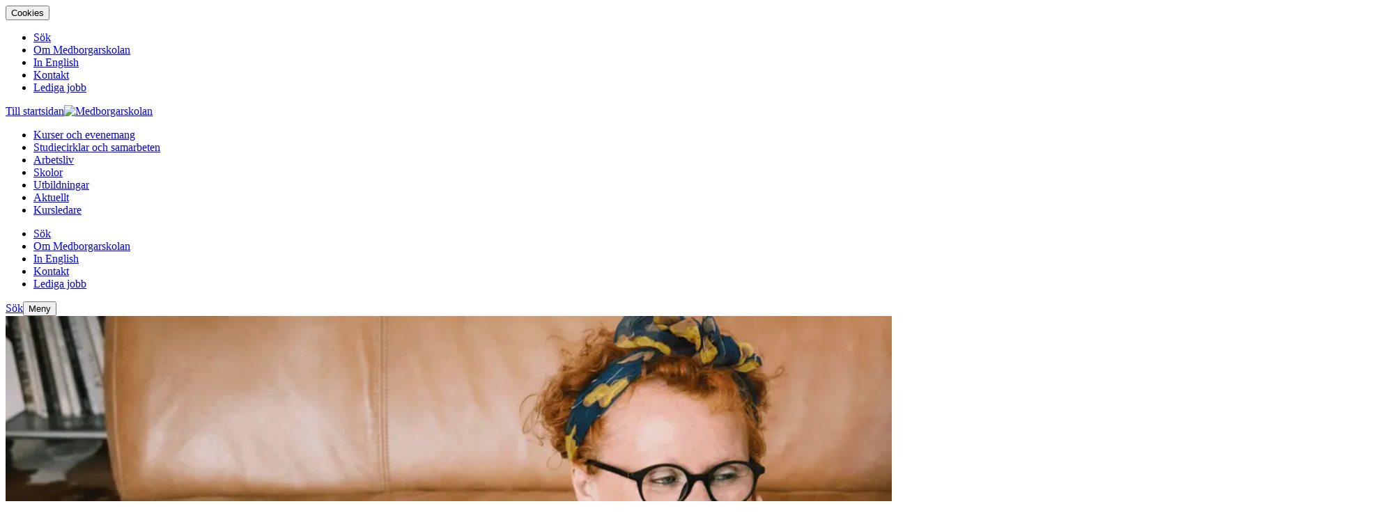

--- FILE ---
content_type: text/html; charset=utf-8
request_url: https://www.medborgarskolan.se/kurser-och-evenemang/ekonomi-och-samhalle/slaktforskning/
body_size: 46657
content:
<!DOCTYPE html><html lang="sv"><head><meta charSet="utf-8" class="jsx-2402682283"/><meta http-equiv="X-UA-Compatible" content="IE=edge" class="jsx-2402682283"/><meta name="viewport" content="width=device-width, initial-scale=1" class="jsx-2402682283"/><title>Släktforskningskurs - Lär dig släktforska som nybörjare | Medborgarskolan</title><link rel="canonical" href="https://www.medborgarskolan.se/kurser-och-evenemang/ekonomi-och-samhalle/slaktforskning/"/><meta name="description" content="En släktforskningskurs passar dig som är intresserad av dina rötter och vill veta mer om dina förfäder."/><meta property="og:title" content="Släktforskningskurs - Lär dig släktforska som nybörjare"/><meta property="og:description" content="En släktforskningskurs passar dig som är intresserad av dina rötter och vill veta mer om dina förfäder."/><meta property="og:url" content="https://www.medborgarskolan.se/kurser-och-evenemang/ekonomi-och-samhalle/slaktforskning/"/><meta property="og:image" content="https://www.medborgarskolan.se/wt/media/original_images/Slaktforskning_medborgarskolan.png"/><meta name="twitter:card" content="summary"/><meta property="twitter:title" content="Släktforskningskurs - Lär dig släktforska som nybörjare"/><meta property="twitter:description" content="En släktforskningskurs passar dig som är intresserad av dina rötter och vill veta mer om dina förfäder."/><meta property="twitter:url" content="https://www.medborgarskolan.se/kurser-och-evenemang/ekonomi-och-samhalle/slaktforskning/"/><meta property="twitter:image" content="https://www.medborgarskolan.se/wt/media/original_images/Slaktforskning_medborgarskolan.png"/><meta name="robots" content="index,follow"/><meta name="page_ID" content="150"/><meta name="google-site-verification" content="dlL9AAabc4JJAh2pt5dKj0Wwn7mdlKflITJwTNArdFY"/><meta name="rek:title" content="Alla kurser inom släktforskning"/><meta name="rek:description" content="En släktforskningskurs passar dig som är intresserad av dina rötter och vill veta mer om dina förfäder."/><meta name="rek:image" content="https://www.medborgarskolan.se/wt/media/original_images/Slaktforskning_medborgarskolan.png"/><meta name="rek:image:alt" content="Äldre kvinna med glasögon och färgglad hårsnodd pratar i telefon samtidigt som hon använder en laptop vid soffbordet, omgiven av kartor och anteckninga"/><meta property="rek:pubdate" content="Tue Dec 12 2017 10:17:12 GMT+0000 (UTC)"/><meta property="rek:moddate" content="Tue Jul 15 2025 07:59:24 GMT+0000 (UTC)"/><script type="application/ld+json">{"@context": "http://schema.org", "@id": "https://www.medborgarskolan.se", "@type": "EducationalOrganization", "contactPoint": {"@type": "ContactPoint", "contactType": "Customer Support", "email": "info@medborgarskolan.se", "telephone": "0046101575757"}, "description": null, "logo": "https://www.medborgarskolan.se/wt/media/images/Medborgarskolan_Logo_Bla_RGB_2.width-2000.format-webp.webp", "name": "Medborgarskolan", "sameAs": "https://www.medborgarskolan.se", "url": "https://www.medborgarskolan.se"}</script><script type="application/ld+json">{"@context": "http://schema.org", "@id": "https://www.medborgarskolan.se/kurser-och-evenemang/ekonomi-och-samhalle/slaktforskning/", "@type": "WebPage", "additionalType": "subject", "category": "", "customHasImage": true, "customListImage": {"@context": "http://schema.org", "@id": "https://www.medborgarskolan.se/wt/media/original_images/Slaktforskning_medborgarskolan.png", "@type": "ImageObject", "contentSize": "2695357", "contentUrl": "https://www.medborgarskolan.se/wt/media/original_images/Slaktforskning_medborgarskolan.png", "height": {"@type": "Distance", "@value": "1500 px"}, "name": "Sl\u00e4ktforskning medborgarskolan", "thumbnail": "https://www.medborgarskolan.se/wt/media/images/Slaktforskning_medborgarskolan.max-200x200.png", "url": "https://www.medborgarskolan.se/wt/media/original_images/Slaktforskning_medborgarskolan.png", "width": {"@type": "Distance", "@value": "3000 px"}}, "customListTag": null, "description": "En sl\u00e4ktforskningskurs passar dig som \u00e4r intresserad av dina r\u00f6tter och vill veta mer om dina f\u00f6rf\u00e4der.", "image": {"@context": "http://schema.org", "@id": "https://www.medborgarskolan.se/wt/media/original_images/Slaktforskning_medborgarskolan.png", "@type": "ImageObject", "contentSize": "2695357", "contentUrl": "https://www.medborgarskolan.se/wt/media/original_images/Slaktforskning_medborgarskolan.png", "height": {"@type": "Distance", "@value": "1500 px"}, "name": "Sl\u00e4ktforskning medborgarskolan", "thumbnail": "https://www.medborgarskolan.se/wt/media/images/Slaktforskning_medborgarskolan.max-200x200.png", "url": "https://www.medborgarskolan.se/wt/media/original_images/Slaktforskning_medborgarskolan.png", "width": {"@type": "Distance", "@value": "3000 px"}}, "name": "Sl\u00e4ktforskningskurs - L\u00e4r dig sl\u00e4ktforska som nyb\u00f6rjare", "sectionCategory": null, "sectionPage": null, "topic": null, "url": "https://www.medborgarskolan.se/kurser-och-evenemang/ekonomi-och-samhalle/slaktforskning/"}</script><script type="application/ld+json">{"@context": "http://schema.org", "@id": "https://www.medborgarskolan.se/kurser-och-evenemang/ekonomi-och-samhalle/slaktforskning/", "@type": "ItemList", "description": "En sl\u00e4ktforskningskurs passar dig som \u00e4r intresserad av dina r\u00f6tter och vill veta mer om dina f\u00f6rf\u00e4der.", "itemListElement": [{"@type": "ListItem", "item": {"@context": "http://schema.org", "@id": "https://www.medborgarskolan.se/arrangemang-sok/slaktforskning-digital-distanskurs-med-lopande-start-1488919/", "@type": "Course", "additionalType": "event", "category": "ekonomi-och-samhalle", "customHasImage": true, "customListImage": {"@context": "http://schema.org", "@id": "https://www.medborgarskolan.se/wt/media/original_images/Slaktforskning_medborgarskolan.png", "@type": "ImageObject", "contentSize": "2695357", "contentUrl": "https://www.medborgarskolan.se/wt/media/original_images/Slaktforskning_medborgarskolan.png", "height": {"@type": "Distance", "@value": "1500 px"}, "name": "Sl\u00e4ktforskning medborgarskolan", "thumbnail": "https://www.medborgarskolan.se/wt/media/images/Slaktforskning_medborgarskolan.max-200x200.png", "url": "https://www.medborgarskolan.se/wt/media/original_images/Slaktforskning_medborgarskolan.png", "width": {"@type": "Distance", "@value": "3000 px"}}, "customListTag": null, "description": "Uppt\u00e4ck din historia \u2013 B\u00f6rja resan till ditt ursprung!", "hasCourseInstance": [{"@type": "CourseInstance", "courseMode": "Online", "courseWorkload": "PT18H"}], "headline": "Sl\u00e4ktforskning - digital distanskurs med l\u00f6pande start", "image": {"@context": "http://schema.org", "@id": "https://www.medborgarskolan.se/wt/media/original_images/Slaktforskning_medborgarskolan.png", "@type": "ImageObject", "contentSize": "2695357", "contentUrl": "https://www.medborgarskolan.se/wt/media/original_images/Slaktforskning_medborgarskolan.png", "height": {"@type": "Distance", "@value": "1500 px"}, "name": "Sl\u00e4ktforskning medborgarskolan", "thumbnail": "https://www.medborgarskolan.se/wt/media/images/Slaktforskning_medborgarskolan.max-200x200.png", "url": "https://www.medborgarskolan.se/wt/media/original_images/Slaktforskning_medborgarskolan.png", "width": {"@type": "Distance", "@value": "3000 px"}}, "name": "Sl\u00e4ktforskning - digital distanskurs med l\u00f6pande start", "offers": [{"@type": "Offer", "category": "Paid", "price": 2200.0, "priceCurrency": "SEK"}], "provider": {"@id": "https://www.medborgarskolan.se", "@type": "@id"}, "sectionCategory": null, "sectionPage": null, "topic": null, "typeOfEvent": "Distans", "url": "https://www.medborgarskolan.se/arrangemang-sok/slaktforskning-digital-distanskurs-med-lopande-start-1488919/"}, "position": 1}, {"@type": "ListItem", "item": {"@context": "http://schema.org", "@id": "https://www.medborgarskolan.se/arrangemang-sok/slaktforskning-med-hjalp-av-dna-distans-i-realtid-1488932/", "@type": "Course", "additionalType": "event", "category": "ekonomi-och-samhalle", "customHasImage": true, "customListImage": {"@context": "http://schema.org", "@id": "https://www.medborgarskolan.se/wt/media/original_images/Slaktforskning_medborgarskolan.png", "@type": "ImageObject", "contentSize": "2695357", "contentUrl": "https://www.medborgarskolan.se/wt/media/original_images/Slaktforskning_medborgarskolan.png", "height": {"@type": "Distance", "@value": "1500 px"}, "name": "Sl\u00e4ktforskning medborgarskolan", "thumbnail": "https://www.medborgarskolan.se/wt/media/images/Slaktforskning_medborgarskolan.max-200x200.png", "url": "https://www.medborgarskolan.se/wt/media/original_images/Slaktforskning_medborgarskolan.png", "width": {"@type": "Distance", "@value": "3000 px"}}, "customListTag": null, "description": "\u00c4r du nyfiken p\u00e5 hur ett DNA-test kan hj\u00e4lpa dig i din sl\u00e4ktforskning?", "hasCourseInstance": [{"@type": "CourseInstance", "courseMode": "Online", "courseWorkload": "PT9H"}], "headline": "Sl\u00e4ktforskning med hj\u00e4lp av DNA - Distans i realtid", "image": {"@context": "http://schema.org", "@id": "https://www.medborgarskolan.se/wt/media/original_images/Slaktforskning_medborgarskolan.png", "@type": "ImageObject", "contentSize": "2695357", "contentUrl": "https://www.medborgarskolan.se/wt/media/original_images/Slaktforskning_medborgarskolan.png", "height": {"@type": "Distance", "@value": "1500 px"}, "name": "Sl\u00e4ktforskning medborgarskolan", "thumbnail": "https://www.medborgarskolan.se/wt/media/images/Slaktforskning_medborgarskolan.max-200x200.png", "url": "https://www.medborgarskolan.se/wt/media/original_images/Slaktforskning_medborgarskolan.png", "width": {"@type": "Distance", "@value": "3000 px"}}, "name": "Sl\u00e4ktforskning med hj\u00e4lp av DNA - Distans i realtid", "offers": [{"@type": "Offer", "category": "Paid", "price": 1559.0, "priceCurrency": "SEK"}], "provider": {"@id": "https://www.medborgarskolan.se", "@type": "@id"}, "sectionCategory": null, "sectionPage": null, "topic": null, "typeOfEvent": "Distans", "url": "https://www.medborgarskolan.se/arrangemang-sok/slaktforskning-med-hjalp-av-dna-distans-i-realtid-1488932/"}, "position": 2}, {"@type": "ListItem", "item": {"@context": "http://schema.org", "@id": "https://www.medborgarskolan.se/arrangemang-sok/slaktforskning-med-hjalp-av-dna-distans-i-realtid-1488933/", "@type": "Course", "additionalType": "event", "category": "ekonomi-och-samhalle", "customHasImage": true, "customListImage": {"@context": "http://schema.org", "@id": "https://www.medborgarskolan.se/wt/media/original_images/Slaktforskning_medborgarskolan.png", "@type": "ImageObject", "contentSize": "2695357", "contentUrl": "https://www.medborgarskolan.se/wt/media/original_images/Slaktforskning_medborgarskolan.png", "height": {"@type": "Distance", "@value": "1500 px"}, "name": "Sl\u00e4ktforskning medborgarskolan", "thumbnail": "https://www.medborgarskolan.se/wt/media/images/Slaktforskning_medborgarskolan.max-200x200.png", "url": "https://www.medborgarskolan.se/wt/media/original_images/Slaktforskning_medborgarskolan.png", "width": {"@type": "Distance", "@value": "3000 px"}}, "customListTag": null, "description": "Detta \u00e4r kursen f\u00f6r dig som redan har erfarenhet av sl\u00e4ktforskning och vill \u00f6ppna d\u00f6rren till en helt ny v\u00e4rld av m\u00f6jligheter genom DNA-testning! Uppt\u00e4ck h", "hasCourseInstance": [{"@type": "CourseInstance", "courseMode": "Onsite", "courseWorkload": "PT9H"}], "headline": "Sl\u00e4ktforskning med hj\u00e4lp av DNA - Distans i realtid", "image": {"@context": "http://schema.org", "@id": "https://www.medborgarskolan.se/wt/media/original_images/Slaktforskning_medborgarskolan.png", "@type": "ImageObject", "contentSize": "2695357", "contentUrl": "https://www.medborgarskolan.se/wt/media/original_images/Slaktforskning_medborgarskolan.png", "height": {"@type": "Distance", "@value": "1500 px"}, "name": "Sl\u00e4ktforskning medborgarskolan", "thumbnail": "https://www.medborgarskolan.se/wt/media/images/Slaktforskning_medborgarskolan.max-200x200.png", "url": "https://www.medborgarskolan.se/wt/media/original_images/Slaktforskning_medborgarskolan.png", "width": {"@type": "Distance", "@value": "3000 px"}}, "location": {"@type": "Place", "name": "Distans"}, "name": "Sl\u00e4ktforskning med hj\u00e4lp av DNA - Distans i realtid", "offers": [{"@type": "Offer", "category": "Paid", "price": 1559.0, "priceCurrency": "SEK"}], "provider": {"@id": "https://www.medborgarskolan.se", "@type": "@id"}, "sectionCategory": null, "sectionPage": null, "topic": null, "typeOfEvent": "Kurs", "url": "https://www.medborgarskolan.se/arrangemang-sok/slaktforskning-med-hjalp-av-dna-distans-i-realtid-1488933/"}, "position": 3}, {"@type": "ListItem", "item": {"@context": "http://schema.org", "@id": "https://www.medborgarskolan.se/arrangemang-sok/forelasning-det-sitter-i-vaggarna-1490579/", "@type": "Course", "additionalType": "event", "category": "ekonomi-och-samhalle", "customHasImage": true, "customListImage": {"@context": "http://schema.org", "@id": "https://www.medborgarskolan.se/wt/media/original_images/Slaktforskning_medborgarskolan.png", "@type": "ImageObject", "contentSize": "2695357", "contentUrl": "https://www.medborgarskolan.se/wt/media/original_images/Slaktforskning_medborgarskolan.png", "height": {"@type": "Distance", "@value": "1500 px"}, "name": "Sl\u00e4ktforskning medborgarskolan", "thumbnail": "https://www.medborgarskolan.se/wt/media/images/Slaktforskning_medborgarskolan.max-200x200.png", "url": "https://www.medborgarskolan.se/wt/media/original_images/Slaktforskning_medborgarskolan.png", "width": {"@type": "Distance", "@value": "3000 px"}}, "customListTag": null, "description": "Inneh\u00e5llM\u00e4nniskors bost\u00e4der \u00e4r en grundl\u00e4ggande del av livet - oavsett om det handlar om dagens villor och l\u00e4genheter eller historiska milj\u00f6er som statarl\u00e4", "hasCourseInstance": [{"@type": "CourseInstance", "courseMode": "Onsite", "courseWorkload": "PT1H"}], "headline": "F\u00f6rel\u00e4sning - \"Det sitter i v\u00e4ggarna\"", "image": {"@context": "http://schema.org", "@id": "https://www.medborgarskolan.se/wt/media/original_images/Slaktforskning_medborgarskolan.png", "@type": "ImageObject", "contentSize": "2695357", "contentUrl": "https://www.medborgarskolan.se/wt/media/original_images/Slaktforskning_medborgarskolan.png", "height": {"@type": "Distance", "@value": "1500 px"}, "name": "Sl\u00e4ktforskning medborgarskolan", "thumbnail": "https://www.medborgarskolan.se/wt/media/images/Slaktforskning_medborgarskolan.max-200x200.png", "url": "https://www.medborgarskolan.se/wt/media/original_images/Slaktforskning_medborgarskolan.png", "width": {"@type": "Distance", "@value": "3000 px"}}, "location": {"@type": "Place", "name": "Karlstad"}, "name": "F\u00f6rel\u00e4sning - \"Det sitter i v\u00e4ggarna\"", "offers": [{"@type": "Offer", "category": "Paid", "price": 100.0, "priceCurrency": "SEK"}], "provider": {"@id": "https://www.medborgarskolan.se", "@type": "@id"}, "sectionCategory": null, "sectionPage": null, "topic": null, "typeOfEvent": "Kurs", "url": "https://www.medborgarskolan.se/arrangemang-sok/forelasning-det-sitter-i-vaggarna-1490579/"}, "position": 4}, {"@type": "ListItem", "item": {"@context": "http://schema.org", "@id": "https://www.medborgarskolan.se/arrangemang-sok/slaktforskning-sok-dina-rotter-1486595/", "@type": "Course", "additionalType": "event", "category": "ekonomi-och-samhalle", "customHasImage": true, "customListImage": {"@context": "http://schema.org", "@id": "https://www.medborgarskolan.se/wt/media/original_images/Slaktforskning_medborgarskolan.png", "@type": "ImageObject", "contentSize": "2695357", "contentUrl": "https://www.medborgarskolan.se/wt/media/original_images/Slaktforskning_medborgarskolan.png", "height": {"@type": "Distance", "@value": "1500 px"}, "name": "Sl\u00e4ktforskning medborgarskolan", "thumbnail": "https://www.medborgarskolan.se/wt/media/images/Slaktforskning_medborgarskolan.max-200x200.png", "url": "https://www.medborgarskolan.se/wt/media/original_images/Slaktforskning_medborgarskolan.png", "width": {"@type": "Distance", "@value": "3000 px"}}, "customListTag": null, "description": "Uppt\u00e4ck sl\u00e4ktforskningens sp\u00e4nnande v\u00e4rld! V\u00e5r sl\u00e4ktforskningskurs i V\u00e4ster\u00e5s ger dig en trygg start f\u00f6r att utforska din familjehistoria och bygga ditt eget sl\u00e4kttr\u00e4d.", "hasCourseInstance": [{"@type": "CourseInstance", "courseMode": "Onsite", "courseWorkload": "PT15H"}], "headline": "Sl\u00e4ktforskning f\u00f6r nyb\u00f6rjare - S\u00f6k dina r\u00f6tter", "image": {"@context": "http://schema.org", "@id": "https://www.medborgarskolan.se/wt/media/original_images/Slaktforskning_medborgarskolan.png", "@type": "ImageObject", "contentSize": "2695357", "contentUrl": "https://www.medborgarskolan.se/wt/media/original_images/Slaktforskning_medborgarskolan.png", "height": {"@type": "Distance", "@value": "1500 px"}, "name": "Sl\u00e4ktforskning medborgarskolan", "thumbnail": "https://www.medborgarskolan.se/wt/media/images/Slaktforskning_medborgarskolan.max-200x200.png", "url": "https://www.medborgarskolan.se/wt/media/original_images/Slaktforskning_medborgarskolan.png", "width": {"@type": "Distance", "@value": "3000 px"}}, "location": {"@type": "Place", "name": "V\u00e4ster\u00e5s"}, "name": "Sl\u00e4ktforskning f\u00f6r nyb\u00f6rjare - S\u00f6k dina r\u00f6tter", "offers": [{"@type": "Offer", "category": "Paid", "price": 1550.0, "priceCurrency": "SEK"}], "provider": {"@id": "https://www.medborgarskolan.se", "@type": "@id"}, "sectionCategory": null, "sectionPage": null, "topic": null, "typeOfEvent": "Kurs", "url": "https://www.medborgarskolan.se/arrangemang-sok/slaktforskning-sok-dina-rotter-1486595/"}, "position": 5}, {"@type": "ListItem", "item": {"@context": "http://schema.org", "@id": "https://www.medborgarskolan.se/arrangemang-sok/slaktforskning-steg-1-nyborjare-1492294/", "@type": "Course", "additionalType": "event", "category": "ekonomi-och-samhalle", "customHasImage": true, "customListImage": {"@context": "http://schema.org", "@id": "https://www.medborgarskolan.se/wt/media/original_images/Slaktforskning_medborgarskolan.png", "@type": "ImageObject", "contentSize": "2695357", "contentUrl": "https://www.medborgarskolan.se/wt/media/original_images/Slaktforskning_medborgarskolan.png", "height": {"@type": "Distance", "@value": "1500 px"}, "name": "Sl\u00e4ktforskning medborgarskolan", "thumbnail": "https://www.medborgarskolan.se/wt/media/images/Slaktforskning_medborgarskolan.max-200x200.png", "url": "https://www.medborgarskolan.se/wt/media/original_images/Slaktforskning_medborgarskolan.png", "width": {"@type": "Distance", "@value": "3000 px"}}, "customListTag": null, "description": "Strax innan kursstart f\u00e5r du ett meddelande fr\u00e5n din kursledare hur du b\u00e4st kan f\u00f6rbereda dig inf\u00f6r tr\u00e4ffarna.Att f\u00e5 veta sin egen historia \u00e4r b\u00e5de givan", "hasCourseInstance": [{"@type": "CourseInstance", "courseMode": "Onsite", "courseWorkload": "PT24H"}], "headline": "Sl\u00e4ktforskning Steg 1 f\u00f6r nyb\u00f6rjare", "image": {"@context": "http://schema.org", "@id": "https://www.medborgarskolan.se/wt/media/original_images/Slaktforskning_medborgarskolan.png", "@type": "ImageObject", "contentSize": "2695357", "contentUrl": "https://www.medborgarskolan.se/wt/media/original_images/Slaktforskning_medborgarskolan.png", "height": {"@type": "Distance", "@value": "1500 px"}, "name": "Sl\u00e4ktforskning medborgarskolan", "thumbnail": "https://www.medborgarskolan.se/wt/media/images/Slaktforskning_medborgarskolan.max-200x200.png", "url": "https://www.medborgarskolan.se/wt/media/original_images/Slaktforskning_medborgarskolan.png", "width": {"@type": "Distance", "@value": "3000 px"}}, "location": {"@type": "Place", "name": "Lule\u00e5"}, "name": "Sl\u00e4ktforskning Steg 1 f\u00f6r nyb\u00f6rjare", "offers": [{"@type": "Offer", "category": "Paid", "price": 1295.0, "priceCurrency": "SEK"}], "provider": {"@id": "https://www.medborgarskolan.se", "@type": "@id"}, "sectionCategory": null, "sectionPage": null, "topic": null, "typeOfEvent": "Kurs", "url": "https://www.medborgarskolan.se/arrangemang-sok/slaktforskning-steg-1-nyborjare-1492294/"}, "position": 6}, {"@type": "ListItem", "item": {"@context": "http://schema.org", "@id": "https://www.medborgarskolan.se/arrangemang-sok/slaktforskning-steg-2-for-dig-som-kommit-igang-kvallstid-1492307/", "@type": "Course", "additionalType": "event", "category": "ekonomi-och-samhalle", "customHasImage": true, "customListImage": {"@context": "http://schema.org", "@id": "https://www.medborgarskolan.se/wt/media/original_images/Slaktforskning_medborgarskolan.png", "@type": "ImageObject", "contentSize": "2695357", "contentUrl": "https://www.medborgarskolan.se/wt/media/original_images/Slaktforskning_medborgarskolan.png", "height": {"@type": "Distance", "@value": "1500 px"}, "name": "Sl\u00e4ktforskning medborgarskolan", "thumbnail": "https://www.medborgarskolan.se/wt/media/images/Slaktforskning_medborgarskolan.max-200x200.png", "url": "https://www.medborgarskolan.se/wt/media/original_images/Slaktforskning_medborgarskolan.png", "width": {"@type": "Distance", "@value": "3000 px"}}, "customListTag": null, "description": "Har du n\u00e5gonsin undrat \u00f6ver historierna bakom dina f\u00f6rf\u00e4der, eller \u00f6nskar du att du visste mer om dina r\u00f6tter? Nu \u00e4r det dags att f\u00f6rdjupa dig i en fascine", "hasCourseInstance": [{"@type": "CourseInstance", "courseMode": "Onsite", "courseWorkload": "PT18H"}], "headline": "Sl\u00e4ktforskning, steg 2 - f\u00f6r dig som kommit ig\u00e5ng, men vill utveckla dig ytterligare. Dagtid.", "image": {"@context": "http://schema.org", "@id": "https://www.medborgarskolan.se/wt/media/original_images/Slaktforskning_medborgarskolan.png", "@type": "ImageObject", "contentSize": "2695357", "contentUrl": "https://www.medborgarskolan.se/wt/media/original_images/Slaktforskning_medborgarskolan.png", "height": {"@type": "Distance", "@value": "1500 px"}, "name": "Sl\u00e4ktforskning medborgarskolan", "thumbnail": "https://www.medborgarskolan.se/wt/media/images/Slaktforskning_medborgarskolan.max-200x200.png", "url": "https://www.medborgarskolan.se/wt/media/original_images/Slaktforskning_medborgarskolan.png", "width": {"@type": "Distance", "@value": "3000 px"}}, "location": {"@type": "Place", "name": "Lule\u00e5"}, "name": "Sl\u00e4ktforskning, steg 2 - f\u00f6r dig som kommit ig\u00e5ng, men vill utveckla dig ytterligare. Dagtid.", "offers": [{"@type": "Offer", "category": "Paid", "price": 995.0, "priceCurrency": "SEK"}], "provider": {"@id": "https://www.medborgarskolan.se", "@type": "@id"}, "sectionCategory": null, "sectionPage": null, "topic": null, "typeOfEvent": "Kurs", "url": "https://www.medborgarskolan.se/arrangemang-sok/slaktforskning-steg-2-for-dig-som-kommit-igang-kvallstid-1492307/"}, "position": 7}, {"@type": "ListItem", "item": {"@context": "http://schema.org", "@id": "https://www.medborgarskolan.se/arrangemang-sok/slaktforskning-sok-dina-rotter-1486646/", "@type": "Course", "additionalType": "event", "category": "ekonomi-och-samhalle", "customHasImage": true, "customListImage": {"@context": "http://schema.org", "@id": "https://www.medborgarskolan.se/wt/media/original_images/Slaktforskning_medborgarskolan.png", "@type": "ImageObject", "contentSize": "2695357", "contentUrl": "https://www.medborgarskolan.se/wt/media/original_images/Slaktforskning_medborgarskolan.png", "height": {"@type": "Distance", "@value": "1500 px"}, "name": "Sl\u00e4ktforskning medborgarskolan", "thumbnail": "https://www.medborgarskolan.se/wt/media/images/Slaktforskning_medborgarskolan.max-200x200.png", "url": "https://www.medborgarskolan.se/wt/media/original_images/Slaktforskning_medborgarskolan.png", "width": {"@type": "Distance", "@value": "3000 px"}}, "customListTag": null, "description": "Uppt\u00e4ck sl\u00e4ktforskningens sp\u00e4nnande v\u00e4rld! V\u00e5r sl\u00e4ktforskningskurs i V\u00e4ster\u00e5s ger dig en trygg start f\u00f6r att utforska din familjehistoria och bygga ditt eget sl\u00e4kttr\u00e4d.", "hasCourseInstance": [{"@type": "CourseInstance", "courseMode": "Onsite", "courseWorkload": "PT15H"}], "headline": "Sl\u00e4ktforskning - S\u00f6k dina r\u00f6tter", "image": {"@context": "http://schema.org", "@id": "https://www.medborgarskolan.se/wt/media/original_images/Slaktforskning_medborgarskolan.png", "@type": "ImageObject", "contentSize": "2695357", "contentUrl": "https://www.medborgarskolan.se/wt/media/original_images/Slaktforskning_medborgarskolan.png", "height": {"@type": "Distance", "@value": "1500 px"}, "name": "Sl\u00e4ktforskning medborgarskolan", "thumbnail": "https://www.medborgarskolan.se/wt/media/images/Slaktforskning_medborgarskolan.max-200x200.png", "url": "https://www.medborgarskolan.se/wt/media/original_images/Slaktforskning_medborgarskolan.png", "width": {"@type": "Distance", "@value": "3000 px"}}, "location": {"@type": "Place", "name": "Enk\u00f6ping"}, "name": "Sl\u00e4ktforskning - S\u00f6k dina r\u00f6tter", "offers": [{"@type": "Offer", "category": "Paid", "price": 1550.0, "priceCurrency": "SEK"}], "provider": {"@id": "https://www.medborgarskolan.se", "@type": "@id"}, "sectionCategory": null, "sectionPage": null, "topic": null, "typeOfEvent": "Kurs", "url": "https://www.medborgarskolan.se/arrangemang-sok/slaktforskning-sok-dina-rotter-1486646/"}, "position": 8}, {"@type": "ListItem", "item": {"@context": "http://schema.org", "@id": "https://www.medborgarskolan.se/arrangemang-sok/slaktforskning-for-nyborjare-1492918/", "@type": "Course", "additionalType": "event", "category": "ekonomi-och-samhalle", "customHasImage": true, "customListImage": {"@context": "http://schema.org", "@id": "https://www.medborgarskolan.se/wt/media/original_images/Slaktforskning_medborgarskolan.png", "@type": "ImageObject", "contentSize": "2695357", "contentUrl": "https://www.medborgarskolan.se/wt/media/original_images/Slaktforskning_medborgarskolan.png", "height": {"@type": "Distance", "@value": "1500 px"}, "name": "Sl\u00e4ktforskning medborgarskolan", "thumbnail": "https://www.medborgarskolan.se/wt/media/images/Slaktforskning_medborgarskolan.max-200x200.png", "url": "https://www.medborgarskolan.se/wt/media/original_images/Slaktforskning_medborgarskolan.png", "width": {"@type": "Distance", "@value": "3000 px"}}, "customListTag": null, "description": "Utforska din egen sl\u00e4kthistoria! Sl\u00e4ktforskning f\u00f6r nyb\u00f6rjare \u00e4r ett f\u00f6rsta steg i att skapa ditt eget sl\u00e4kttr\u00e4d och ta reda p\u00e5 dina r\u00f6tter", "hasCourseInstance": [{"@type": "CourseInstance", "courseMode": "Onsite", "courseWorkload": "PT24H"}], "headline": "Sl\u00e4ktforskning f\u00f6r nyb\u00f6rjare", "image": {"@context": "http://schema.org", "@id": "https://www.medborgarskolan.se/wt/media/original_images/Slaktforskning_medborgarskolan.png", "@type": "ImageObject", "contentSize": "2695357", "contentUrl": "https://www.medborgarskolan.se/wt/media/original_images/Slaktforskning_medborgarskolan.png", "height": {"@type": "Distance", "@value": "1500 px"}, "name": "Sl\u00e4ktforskning medborgarskolan", "thumbnail": "https://www.medborgarskolan.se/wt/media/images/Slaktforskning_medborgarskolan.max-200x200.png", "url": "https://www.medborgarskolan.se/wt/media/original_images/Slaktforskning_medborgarskolan.png", "width": {"@type": "Distance", "@value": "3000 px"}}, "location": {"@type": "Place", "name": "Eskilstuna"}, "name": "Sl\u00e4ktforskning f\u00f6r nyb\u00f6rjare", "offers": [{"@type": "Offer", "category": "Paid", "price": 1295.0, "priceCurrency": "SEK"}], "provider": {"@id": "https://www.medborgarskolan.se", "@type": "@id"}, "sectionCategory": null, "sectionPage": null, "topic": null, "typeOfEvent": "Kurs", "url": "https://www.medborgarskolan.se/arrangemang-sok/slaktforskning-for-nyborjare-1492918/"}, "position": 9}, {"@type": "ListItem", "item": {"@context": "http://schema.org", "@id": "https://www.medborgarskolan.se/arrangemang-sok/slaktforskning-for-nyborjare-1492919/", "@type": "Course", "additionalType": "event", "category": "ekonomi-och-samhalle", "customHasImage": true, "customListImage": {"@context": "http://schema.org", "@id": "https://www.medborgarskolan.se/wt/media/original_images/Slaktforskning_medborgarskolan.png", "@type": "ImageObject", "contentSize": "2695357", "contentUrl": "https://www.medborgarskolan.se/wt/media/original_images/Slaktforskning_medborgarskolan.png", "height": {"@type": "Distance", "@value": "1500 px"}, "name": "Sl\u00e4ktforskning medborgarskolan", "thumbnail": "https://www.medborgarskolan.se/wt/media/images/Slaktforskning_medborgarskolan.max-200x200.png", "url": "https://www.medborgarskolan.se/wt/media/original_images/Slaktforskning_medborgarskolan.png", "width": {"@type": "Distance", "@value": "3000 px"}}, "customListTag": null, "description": "Utforska din egen sl\u00e4kthistoria! Sl\u00e4ktforskning f\u00f6r nyb\u00f6rjare \u00e4r ett f\u00f6rsta steg i att skapa ditt eget sl\u00e4kttr\u00e4d och ta reda p\u00e5 dina r\u00f6tter", "hasCourseInstance": [{"@type": "CourseInstance", "courseMode": "Onsite", "courseWorkload": "PT24H"}], "headline": "Sl\u00e4ktforskning f\u00f6r nyb\u00f6rjare", "image": {"@context": "http://schema.org", "@id": "https://www.medborgarskolan.se/wt/media/original_images/Slaktforskning_medborgarskolan.png", "@type": "ImageObject", "contentSize": "2695357", "contentUrl": "https://www.medborgarskolan.se/wt/media/original_images/Slaktforskning_medborgarskolan.png", "height": {"@type": "Distance", "@value": "1500 px"}, "name": "Sl\u00e4ktforskning medborgarskolan", "thumbnail": "https://www.medborgarskolan.se/wt/media/images/Slaktforskning_medborgarskolan.max-200x200.png", "url": "https://www.medborgarskolan.se/wt/media/original_images/Slaktforskning_medborgarskolan.png", "width": {"@type": "Distance", "@value": "3000 px"}}, "location": {"@type": "Place", "name": "Eskilstuna"}, "name": "Sl\u00e4ktforskning f\u00f6r nyb\u00f6rjare", "offers": [{"@type": "Offer", "category": "Paid", "price": 1295.0, "priceCurrency": "SEK"}], "provider": {"@id": "https://www.medborgarskolan.se", "@type": "@id"}, "sectionCategory": null, "sectionPage": null, "topic": null, "typeOfEvent": "Kurs", "url": "https://www.medborgarskolan.se/arrangemang-sok/slaktforskning-for-nyborjare-1492919/"}, "position": 10}], "name": "Sl\u00e4ktforskning", "url": "https://www.medborgarskolan.se/kurser-och-evenemang/ekonomi-och-samhalle/slaktforskning/"}</script><meta name="next-head-count" content="27"/><link rel="preconnect" href="https://www.googletagmanager.com"/><link rel="preconnect" href="https://www.google-analytics.com"/><link rel="icon" href="/favicons/Medborgarskolan/favicon.ico"/><link rel="shortcut icon" href="/favicons/Medborgarskolan/favicon.ico?v=3"/><link rel="apple-touch-icon-precomposed" sizes="114x114" href="/favicons/Medborgarskolan/apple-touch-icon-114x114.png"/><link rel="apple-touch-icon-precomposed" sizes="120x120" href="/favicons/Medborgarskolan/apple-touch-icon-120x120.png"/><link rel="apple-touch-icon-precomposed" sizes="144x144" href="/favicons/Medborgarskolan/apple-touch-icon-144x144.png"/><link rel="apple-touch-icon-precomposed" sizes="152x152" href="/favicons/Medborgarskolan/apple-touch-icon-152x152.png"/><link rel="apple-touch-icon-precomposed" sizes="57x57" href="/favicons/Medborgarskolan/apple-touch-icon-57x57.png"/><link rel="apple-touch-icon-precomposed" sizes="60x60" href="/favicons/Medborgarskolan/apple-touch-icon-60x60.png"/><link rel="apple-touch-icon-precomposed" sizes="72x72" href="/favicons/Medborgarskolan/apple-touch-icon-72x72.png"/><link rel="apple-touch-icon-precomposed" sizes="76x76" href="/favicons/Medborgarskolan/apple-touch-icon-76x76.png"/><link rel="icon" type="image/png" href="/favicons/Medborgarskolan/favicon-128.png" sizes="128x128"/><link rel="icon" type="image/png" href="/favicons/Medborgarskolan/favicon-16x16.png" sizes="16x16"/><link rel="icon" type="image/png" href="/favicons/Medborgarskolan/favicon-196x196.png" sizes="196x196"/><link rel="icon" type="image/png" href="/favicons/Medborgarskolan/favicon-32x32.png" sizes="32x32"/><link rel="icon" type="image/png" href="/favicons/Medborgarskolan/favicon-96x96.png" sizes="96x96"/><meta name="application-name" content="Medborgarskolan"/><meta name="msapplication-TileColor" content="#FFFFFF"/><meta name="msapplication-TileImage" content="/favicons/Medborgarskolan/mstile-144x144.png"/><meta name="msapplication-square150x150logo" content="/favicons/Medborgarskolan/mstile-150x150.png"/><meta name="msapplication-wide310x150logo" content="/favicons/Medborgarskolan/mstile-310x150.png"/><meta name="msapplication-square310x310logo" content="/favicons/Medborgarskolan/mstile-310x310.png"/><meta name="msapplication-square70x70logo" content="/favicons/Medborgarskolan/mstile-70x70.png"/><meta name="msapplication-config" content="/favicons/Medborgarskolan/browserconfig.xml"/><meta name="theme-color" content="#ffffff"/><script id="gtm-insert-script" defer="">
                                window.dataLayer = window.dataLayer || [];
                                function gtag() {
                                    dataLayer.push(arguments);
                                }
                                
            gtag('consent', 'default', {
                'ad_storage': 'denied',
                'ad_user_data': 'denied',
                'ad_personalization': 'denied',
                'analytics_storage':'denied',
                'functionality_storage':'denied',
                'personalization_storage':'denied',
                'security_storage':'denied',
            });
            gtag('set', 'ads_data_redaction', true);
            gtag('js', new Date());
        
                                (function (w, d, s, l, i) {
                                    w[l] = w[l] || []; w[l].push({
                                        'gtm.start':
                                            new Date().getTime(), event: 'gtm.js'
                                    }); var f = d.getElementsByTagName(s)[0],
                                        j = d.createElement(s), dl = l != 'dataLayer' ? '&l=' + l : ''; j.async = true; j.src =
                                            'https://www.googletagmanager.com/gtm.js?id=' + i + dl; f.parentNode.insertBefore(j, f);
                                })(window, document, 'script', 'dataLayer', 'GTM-NC8XZBN');
                            </script><link rel="preload" href="/_next/static/media/fd224763ff6f211b-s.p.woff2" as="font" type="font/woff2" crossorigin="anonymous" data-next-font="size-adjust"/><link rel="preload" href="/_next/static/media/61d96c4884191721-s.p.woff2" as="font" type="font/woff2" crossorigin="anonymous" data-next-font="size-adjust"/><link rel="preload" href="/_next/static/media/b0bb26939bb40fdb-s.p.woff2" as="font" type="font/woff2" crossorigin="anonymous" data-next-font="size-adjust"/><link rel="preload" href="/_next/static/media/6ad0344ed98ac2e9-s.p.woff2" as="font" type="font/woff2" crossorigin="anonymous" data-next-font="size-adjust"/><link rel="preload" href="/_next/static/media/1f54c84255ccf44e-s.p.woff2" as="font" type="font/woff2" crossorigin="anonymous" data-next-font="size-adjust"/><link rel="preload" href="/_next/static/media/3667c091265cf81b-s.p.woff2" as="font" type="font/woff2" crossorigin="anonymous" data-next-font="size-adjust"/><link rel="preload" href="/_next/static/media/437e5f23c97e320c-s.p.woff2" as="font" type="font/woff2" crossorigin="anonymous" data-next-font="size-adjust"/><link rel="preload" href="/_next/static/media/ee40bb094c99a29a-s.p.woff2" as="font" type="font/woff2" crossorigin="anonymous" data-next-font="size-adjust"/><link rel="preload" href="/_next/static/media/a09aa1bf3047c7aa-s.p.woff2" as="font" type="font/woff2" crossorigin="anonymous" data-next-font="size-adjust"/><link rel="preload" href="/_next/static/media/1f509cac07fcd27a-s.p.woff2" as="font" type="font/woff2" crossorigin="anonymous" data-next-font="size-adjust"/><link rel="preload" href="/_next/static/media/bd2e9526268f5aaa-s.p.woff2" as="font" type="font/woff2" crossorigin="anonymous" data-next-font="size-adjust"/><link rel="preload" href="/_next/static/media/a016d0ae30a81913-s.p.woff2" as="font" type="font/woff2" crossorigin="anonymous" data-next-font="size-adjust"/><link rel="preload" href="/_next/static/media/7b89a4fd5e90ede0-s.p.woff2" as="font" type="font/woff2" crossorigin="anonymous" data-next-font="size-adjust"/><link rel="preload" href="/_next/static/media/9d6be91e0e2c257d-s.p.woff2" as="font" type="font/woff2" crossorigin="anonymous" data-next-font="size-adjust"/><link rel="preload" href="/_next/static/media/345402f54fab5ee0-s.p.woff2" as="font" type="font/woff2" crossorigin="anonymous" data-next-font="size-adjust"/><link rel="preload" href="/_next/static/media/f4755f33bd44cc3d-s.p.woff2" as="font" type="font/woff2" crossorigin="anonymous" data-next-font="size-adjust"/><link rel="preload" href="/_next/static/media/8bf6a6b3b6e34959-s.p.woff2" as="font" type="font/woff2" crossorigin="anonymous" data-next-font="size-adjust"/><link rel="preload" href="/_next/static/css/237ff4add2a43cf5.css" as="style"/><link rel="stylesheet" href="/_next/static/css/237ff4add2a43cf5.css" data-n-g=""/><link rel="preload" href="/_next/static/css/48248599aec95000.css" as="style"/><link rel="stylesheet" href="/_next/static/css/48248599aec95000.css"/><link rel="preload" href="/_next/static/css/15e75fca74f67c89.css" as="style"/><link rel="stylesheet" href="/_next/static/css/15e75fca74f67c89.css"/><link rel="preload" href="/_next/static/css/2514bc7d1692322d.css" as="style"/><link rel="stylesheet" href="/_next/static/css/2514bc7d1692322d.css"/><link rel="preload" href="/_next/static/css/6285ba801ff5080b.css" as="style"/><link rel="stylesheet" href="/_next/static/css/6285ba801ff5080b.css"/><link rel="preload" href="/_next/static/css/a4d1c92319a1a05b.css" as="style"/><link rel="stylesheet" href="/_next/static/css/a4d1c92319a1a05b.css"/><link rel="preload" href="/_next/static/css/f792ef3953518d2d.css" as="style"/><link rel="stylesheet" href="/_next/static/css/f792ef3953518d2d.css"/><link rel="preload" href="/_next/static/css/4b58537f212fa7ae.css" as="style"/><link rel="stylesheet" href="/_next/static/css/4b58537f212fa7ae.css"/><link rel="preload" href="/_next/static/css/35fef33e5ac6526d.css" as="style"/><link rel="stylesheet" href="/_next/static/css/35fef33e5ac6526d.css"/><link rel="preload" href="/_next/static/css/f3879e46c2b2a834.css" as="style"/><link rel="stylesheet" href="/_next/static/css/f3879e46c2b2a834.css"/><link rel="preload" href="/_next/static/css/6da05a2af4ee8efa.css" as="style"/><link rel="stylesheet" href="/_next/static/css/6da05a2af4ee8efa.css"/><link rel="preload" href="/_next/static/css/b82655b4b33b3e30.css" as="style"/><link rel="stylesheet" href="/_next/static/css/b82655b4b33b3e30.css"/><link rel="preload" href="/_next/static/css/4596ea1509f7464a.css" as="style"/><link rel="stylesheet" href="/_next/static/css/4596ea1509f7464a.css"/><link rel="preload" href="/_next/static/css/f0865f582b4bc26e.css" as="style"/><link rel="stylesheet" href="/_next/static/css/f0865f582b4bc26e.css"/><link rel="preload" href="/_next/static/css/b54222e6236c1dc9.css" as="style"/><link rel="stylesheet" href="/_next/static/css/b54222e6236c1dc9.css"/><link rel="preload" href="/_next/static/css/294c4493d0b4b2db.css" as="style"/><link rel="stylesheet" href="/_next/static/css/294c4493d0b4b2db.css"/><link rel="preload" href="/_next/static/css/a1150a084b71ff91.css" as="style"/><link rel="stylesheet" href="/_next/static/css/a1150a084b71ff91.css"/><link rel="preload" href="/_next/static/css/b4a04727a06e3c37.css" as="style"/><link rel="stylesheet" href="/_next/static/css/b4a04727a06e3c37.css"/><link rel="preload" href="/_next/static/css/66c87f0f3337bf7e.css" as="style"/><link rel="stylesheet" href="/_next/static/css/66c87f0f3337bf7e.css"/><link rel="preload" href="/_next/static/css/678b06d02ec60ad5.css" as="style"/><link rel="stylesheet" href="/_next/static/css/678b06d02ec60ad5.css"/><link rel="preload" href="/_next/static/css/f48ded6f982cd419.css" as="style"/><link rel="stylesheet" href="/_next/static/css/f48ded6f982cd419.css"/><link rel="preload" href="/_next/static/css/dc9219b299ed61c7.css" as="style"/><link rel="stylesheet" href="/_next/static/css/dc9219b299ed61c7.css"/><link rel="preload" href="/_next/static/css/d35efad56c1caff6.css" as="style"/><link rel="stylesheet" href="/_next/static/css/d35efad56c1caff6.css"/><link rel="preload" href="/_next/static/css/6ac9beca4ad82ca8.css" as="style"/><link rel="stylesheet" href="/_next/static/css/6ac9beca4ad82ca8.css"/><link rel="preload" href="/_next/static/css/f7d0cfaa6f3ac77b.css" as="style"/><link rel="stylesheet" href="/_next/static/css/f7d0cfaa6f3ac77b.css"/><link rel="preload" href="/_next/static/css/da9ecbd298abd808.css" as="style"/><link rel="stylesheet" href="/_next/static/css/da9ecbd298abd808.css"/><link rel="preload" href="/_next/static/css/18004b232df5996e.css" as="style"/><link rel="stylesheet" href="/_next/static/css/18004b232df5996e.css"/><link rel="preload" href="/_next/static/css/cff09fe5e43cb210.css" as="style"/><link rel="stylesheet" href="/_next/static/css/cff09fe5e43cb210.css"/><link rel="preload" href="/_next/static/css/5d21c1d5411af4c7.css" as="style"/><link rel="stylesheet" href="/_next/static/css/5d21c1d5411af4c7.css"/><link rel="preload" href="/_next/static/css/5eed6f5dfd98d70b.css" as="style"/><link rel="stylesheet" href="/_next/static/css/5eed6f5dfd98d70b.css"/><link rel="preload" href="/_next/static/css/9bff8e1bdbb49552.css" as="style"/><link rel="stylesheet" href="/_next/static/css/9bff8e1bdbb49552.css"/><link rel="preload" href="/_next/static/css/39c878c3df8cd383.css" as="style"/><link rel="stylesheet" href="/_next/static/css/39c878c3df8cd383.css"/><link rel="preload" href="/_next/static/css/a4a87406389e1612.css" as="style"/><link rel="stylesheet" href="/_next/static/css/a4a87406389e1612.css"/><link rel="preload" href="/_next/static/css/1f62916739b80d55.css" as="style"/><link rel="stylesheet" href="/_next/static/css/1f62916739b80d55.css"/><link rel="preload" href="/_next/static/css/b77c949c246e3e55.css" as="style"/><link rel="stylesheet" href="/_next/static/css/b77c949c246e3e55.css"/><noscript data-n-css=""></noscript><script defer="" nomodule="" src="/_next/static/chunks/polyfills-42372ed130431b0a.js"></script><script defer="" src="/_next/static/chunks/29107295.35cda6f1582a11a4.js"></script><script defer="" src="/_next/static/chunks/2021.254034d31f68c0dc.js"></script><script defer="" src="/_next/static/chunks/9990.d5e0288c3383e23f.js"></script><script defer="" src="/_next/static/chunks/6066.521ad3d53b2a17df.js"></script><script defer="" src="/_next/static/chunks/9064.c916eda7cb6c18d7.js"></script><script defer="" src="/_next/static/chunks/3480.df49fec9c59b8372.js"></script><script defer="" src="/_next/static/chunks/6051.b97c65b63d801e53.js"></script><script defer="" src="/_next/static/chunks/6261.34ba6502671599d0.js"></script><script defer="" src="/_next/static/chunks/340.efa0df3b3a6079a0.js"></script><script defer="" src="/_next/static/chunks/6133.d5b8dea3be1d29b5.js"></script><script defer="" src="/_next/static/chunks/2409.8b00d7c42aa0893c.js"></script><script defer="" src="/_next/static/chunks/1044.18be85418f2e89d8.js"></script><script defer="" src="/_next/static/chunks/6658.415df9604e281fda.js"></script><script defer="" src="/_next/static/chunks/2608.589e6c4c977037f0.js"></script><script src="/_next/static/chunks/webpack-ba619ffb918c758c.js" defer=""></script><script src="/_next/static/chunks/framework-c0b7b181af1846b9.js" defer=""></script><script src="/_next/static/chunks/main-c89f59a3fb874496.js" defer=""></script><script src="/_next/static/chunks/pages/_app-3080115f87397368.js" defer=""></script><script src="/_next/static/chunks/5912-6ffe64c44ca2eba3.js" defer=""></script><script src="/_next/static/chunks/pages/%5B...path%5D-9211f4fb83173924.js" defer=""></script><script src="/_next/static/ZITeU69HAJzfu60tDyXt2/_buildManifest.js" defer=""></script><script src="/_next/static/ZITeU69HAJzfu60tDyXt2/_ssgManifest.js" defer=""></script><style id="__jsx-2402682283">[object Object]</style></head><body class="theme-Medborgarskolan __variable_1e398d __variable_70fb51"><noscript><iframe src="https://www.googletagmanager.com/ns.html?id=GTM-NC8XZBN" height="0" width="0" style="display:none;visibility:hidden"></iframe></noscript><div id="__next"><div class="PageSubject" role="document"><aside class="" id="cookie-popup" aria-label="Cookie godkännelse"><button type="button" class="CookiePopup_Medborgarskolan_CookiePopup__Button__X3KUh">Cookies</button><div class="Animate_Root--Hidden__xqx3G" style="opacity:0;display:none"><div class="CookiePopup_Medborgarskolan_CookiePopup__Popup__lQmbO"><div class="CookiePopup_Medborgarskolan_CookiePopup__Container__b1hXH"><div class="CookiePopup_Medborgarskolan_CookiePopup__Scroll__HDNK1"><div class="CookiePopup_Medborgarskolan_CookiePopup__Content__6EQK9"><h2 class="CookiePopup_Medborgarskolan_CookiePopup__Title__fwG_Z">Vi använder cookies</h2><div class="CookiePopup_Medborgarskolan_CookiePopup__Text__M00XO">För att du ska få en så bra upplevelse som möjligt använder vi cookies på vår webbplats. Genom att klicka på “Godkänn alla cookies” samtycker du till alla cookies i enlighet med vår cookiepolicy. För att godkänna endast nödvändiga cookies kan du klicka på “Inställningar”. <a href="/om-medborgarskolan/faq/cookies/">Läs mer om vår cookiepolicy</a></div><div class="CookiePopup_Medborgarskolan_CookiePopup__Buttons__TxbfI"><button class="CookiePopup_Medborgarskolan_CookiePopup__Accept__p8K71" type="button" id="cookie-popup-accept-all"><span>Godkänn alla cookies</span></button><button class="CookiePopup_Medborgarskolan_CookiePopup__Deny__y_W4X" type="button" id="cookie-popup-deny-all"><span>Neka alla cookies</span></button></div><button class="CookiePopup_Medborgarskolan_CookiePopup__Link__rlNxw" type="button" id="cookie-popup-change-settings">Hantera cookieinställningar</button><div class="Animate_Root--UpDown__ctUKH Animate_Root--Hidden__xqx3G" style="height:0px;display:none"><form class="CookiePopup_Medborgarskolan_CookiePopup__Settings__7cKhk" id="cookie-popup-settings-form"><div class="Accordion_Medborgarskolan_CookiePopupAccordion__g2Fgb"><div class="Accordion_Medborgarskolan_CookiePopupAccordion__Header__A_jQJ"><h3 class="Accordion_Medborgarskolan_CookiePopupAccordion__Title__j1QEz">Nödvändiga (obligatoriska)</h3><button class="Accordion_Medborgarskolan_CookiePopupAccordion__Toggle__hF0as" type="button"><span class="sr-only">Visa cookies inom Nödvändiga (obligatoriska)</span></button></div><div class="Animate_Root--UpDown__ctUKH Animate_Root--Hidden__xqx3G" style="height:0px;display:none"><div class="Accordion_Medborgarskolan_CookiePopupAccordion__Content__FD1Vz"><p class="Accordion_Medborgarskolan_CookiePopupAccordion__Text__xQ235">Dessa cookies är viktiga för att webbplatsen ska fungera. De stödjer viktiga funktioner, som till exempel varukorgar och den tekniska driften av webbplatsen för att säkerställa att den fungerar som förväntat.</p><div class="Accordion_Medborgarskolan_CookiePopupAccordion__Table____yxR"><table class="Table_Medborgarskolan_CookiePopupTable__Ic9hU"><thead><tr><th class="Table_Medborgarskolan_CookiePopupTable__Cell__jsYqS Table_Medborgarskolan_CookiePopupTable__Cell--Head__Zd6mE">Cookie</th><th class="Table_Medborgarskolan_CookiePopupTable__Cell__jsYqS Table_Medborgarskolan_CookiePopupTable__Cell--Head__Zd6mE">Upphör</th><th class="Table_Medborgarskolan_CookiePopupTable__Cell__jsYqS Table_Medborgarskolan_CookiePopupTable__Cell--Head__Zd6mE">Domän</th><th class="Table_Medborgarskolan_CookiePopupTable__Cell__jsYqS Table_Medborgarskolan_CookiePopupTable__Cell--Head__Zd6mE">Företag</th><th class="Table_Medborgarskolan_CookiePopupTable__Cell__jsYqS Table_Medborgarskolan_CookiePopupTable__Cell--Head__Zd6mE">Syfte</th><th></th></tr></thead><tbody><tr class=""><td class="Table_Medborgarskolan_CookiePopupTable__Cell__jsYqS Table_Medborgarskolan_CookiePopupTable__Cell--Body__UnKvO">csrftoken</td><td class="Table_Medborgarskolan_CookiePopupTable__Cell__jsYqS Table_Medborgarskolan_CookiePopupTable__Cell--Body__UnKvO">365 dagar</td><td class="Table_Medborgarskolan_CookiePopupTable__Cell__jsYqS Table_Medborgarskolan_CookiePopupTable__Cell--Body__UnKvO">medborgarskolan.se</td><td class="Table_Medborgarskolan_CookiePopupTable__Cell__jsYqS Table_Medborgarskolan_CookiePopupTable__Cell--Body__UnKvO">Medborgarskolan</td><td class="Table_Medborgarskolan_CookiePopupTable__Cell__jsYqS Table_Medborgarskolan_CookiePopupTable__Cell--Body__UnKvO">Ditt besök</td><td class="Table_Medborgarskolan_CookiePopupTable__Cell__jsYqS Table_Medborgarskolan_CookiePopupTable__Cell--Body__UnKvO"><button type="button" class="Table_Medborgarskolan_CookiePopupTable__Toggle__9MnO2"><span class="sr-only">Visa mer information</span></button></td></tr><tr class=""><td colSpan="5" class="Table_Medborgarskolan_CookiePopupTable__Cell__jsYqS Table_Medborgarskolan_CookiePopupTable__Cell--Text__ksgyA"><div class="Table_Medborgarskolan_CookiePopupTable__Text__8RyEy"><p>En cookie som sparar en unik identifierare för att motverka otillåtna registreringar i formulär.</p></div></td><td></td></tr><tr class=""><td class="Table_Medborgarskolan_CookiePopupTable__Cell__jsYqS Table_Medborgarskolan_CookiePopupTable__Cell--Body__UnKvO">applicant_identifier</td><td class="Table_Medborgarskolan_CookiePopupTable__Cell__jsYqS Table_Medborgarskolan_CookiePopupTable__Cell--Body__UnKvO">365 dagar</td><td class="Table_Medborgarskolan_CookiePopupTable__Cell__jsYqS Table_Medborgarskolan_CookiePopupTable__Cell--Body__UnKvO">medborgarskolan.se</td><td class="Table_Medborgarskolan_CookiePopupTable__Cell__jsYqS Table_Medborgarskolan_CookiePopupTable__Cell--Body__UnKvO">Medborgarskolan</td><td class="Table_Medborgarskolan_CookiePopupTable__Cell__jsYqS Table_Medborgarskolan_CookiePopupTable__Cell--Body__UnKvO">Ditt besök</td><td class="Table_Medborgarskolan_CookiePopupTable__Cell__jsYqS Table_Medborgarskolan_CookiePopupTable__Cell--Body__UnKvO"><button type="button" class="Table_Medborgarskolan_CookiePopupTable__Toggle__9MnO2"><span class="sr-only">Visa mer information</span></button></td></tr><tr class=""><td colSpan="5" class="Table_Medborgarskolan_CookiePopupTable__Cell__jsYqS Table_Medborgarskolan_CookiePopupTable__Cell--Text__ksgyA"><div class="Table_Medborgarskolan_CookiePopupTable__Text__8RyEy"><p>Identifiering av användaren vid anmälan för att reservera en plats på arrangemang vid anmälan</p></div></td><td></td></tr><tr class=""><td class="Table_Medborgarskolan_CookiePopupTable__Cell__jsYqS Table_Medborgarskolan_CookiePopupTable__Cell--Body__UnKvO">cookie-popup</td><td class="Table_Medborgarskolan_CookiePopupTable__Cell__jsYqS Table_Medborgarskolan_CookiePopupTable__Cell--Body__UnKvO">365 dagar</td><td class="Table_Medborgarskolan_CookiePopupTable__Cell__jsYqS Table_Medborgarskolan_CookiePopupTable__Cell--Body__UnKvO">medborgarskolan.se</td><td class="Table_Medborgarskolan_CookiePopupTable__Cell__jsYqS Table_Medborgarskolan_CookiePopupTable__Cell--Body__UnKvO">Medborgarskolan</td><td class="Table_Medborgarskolan_CookiePopupTable__Cell__jsYqS Table_Medborgarskolan_CookiePopupTable__Cell--Body__UnKvO">Ditt besök</td><td class="Table_Medborgarskolan_CookiePopupTable__Cell__jsYqS Table_Medborgarskolan_CookiePopupTable__Cell--Body__UnKvO"><button type="button" class="Table_Medborgarskolan_CookiePopupTable__Toggle__9MnO2"><span class="sr-only">Visa mer information</span></button></td></tr><tr class=""><td colSpan="5" class="Table_Medborgarskolan_CookiePopupTable__Cell__jsYqS Table_Medborgarskolan_CookiePopupTable__Cell--Text__ksgyA"><div class="Table_Medborgarskolan_CookiePopupTable__Text__8RyEy"><p>Används för att komma ihåg cookie inställningar för användaren</p></div></td><td></td></tr><tr class=""><td class="Table_Medborgarskolan_CookiePopupTable__Cell__jsYqS Table_Medborgarskolan_CookiePopupTable__Cell--Body__UnKvO">sp[projectid]</td><td class="Table_Medborgarskolan_CookiePopupTable__Cell__jsYqS Table_Medborgarskolan_CookiePopupTable__Cell--Body__UnKvO">Session</td><td class="Table_Medborgarskolan_CookiePopupTable__Cell__jsYqS Table_Medborgarskolan_CookiePopupTable__Cell--Body__UnKvO">medborgarskolan.se</td><td class="Table_Medborgarskolan_CookiePopupTable__Cell__jsYqS Table_Medborgarskolan_CookiePopupTable__Cell--Body__UnKvO">Rek.ai</td><td class="Table_Medborgarskolan_CookiePopupTable__Cell__jsYqS Table_Medborgarskolan_CookiePopupTable__Cell--Body__UnKvO">Ditt besök</td><td class="Table_Medborgarskolan_CookiePopupTable__Cell__jsYqS Table_Medborgarskolan_CookiePopupTable__Cell--Body__UnKvO"><button type="button" class="Table_Medborgarskolan_CookiePopupTable__Toggle__9MnO2"><span class="sr-only">Visa mer information</span></button></td></tr><tr class=""><td colSpan="5" class="Table_Medborgarskolan_CookiePopupTable__Cell__jsYqS Table_Medborgarskolan_CookiePopupTable__Cell--Text__ksgyA"><div class="Table_Medborgarskolan_CookiePopupTable__Text__8RyEy"><p>Sidor som besöktes under denna session</p></div></td><td></td></tr><tr class=""><td class="Table_Medborgarskolan_CookiePopupTable__Cell__jsYqS Table_Medborgarskolan_CookiePopupTable__Cell--Body__UnKvO">last[projectid]</td><td class="Table_Medborgarskolan_CookiePopupTable__Cell__jsYqS Table_Medborgarskolan_CookiePopupTable__Cell--Body__UnKvO">Session</td><td class="Table_Medborgarskolan_CookiePopupTable__Cell__jsYqS Table_Medborgarskolan_CookiePopupTable__Cell--Body__UnKvO">medborgarskolan.se</td><td class="Table_Medborgarskolan_CookiePopupTable__Cell__jsYqS Table_Medborgarskolan_CookiePopupTable__Cell--Body__UnKvO">Rek.ai</td><td class="Table_Medborgarskolan_CookiePopupTable__Cell__jsYqS Table_Medborgarskolan_CookiePopupTable__Cell--Body__UnKvO">Ditt besök</td><td class="Table_Medborgarskolan_CookiePopupTable__Cell__jsYqS Table_Medborgarskolan_CookiePopupTable__Cell--Body__UnKvO"><button type="button" class="Table_Medborgarskolan_CookiePopupTable__Toggle__9MnO2"><span class="sr-only">Visa mer information</span></button></td></tr><tr class=""><td colSpan="5" class="Table_Medborgarskolan_CookiePopupTable__Cell__jsYqS Table_Medborgarskolan_CookiePopupTable__Cell--Text__ksgyA"><div class="Table_Medborgarskolan_CookiePopupTable__Text__8RyEy"><p>Senast besökta sidan i denna session</p></div></td><td></td></tr><tr class=""><td class="Table_Medborgarskolan_CookiePopupTable__Cell__jsYqS Table_Medborgarskolan_CookiePopupTable__Cell--Body__UnKvO">rekOrgRef</td><td class="Table_Medborgarskolan_CookiePopupTable__Cell__jsYqS Table_Medborgarskolan_CookiePopupTable__Cell--Body__UnKvO">Session</td><td class="Table_Medborgarskolan_CookiePopupTable__Cell__jsYqS Table_Medborgarskolan_CookiePopupTable__Cell--Body__UnKvO">medborgarskolan.se</td><td class="Table_Medborgarskolan_CookiePopupTable__Cell__jsYqS Table_Medborgarskolan_CookiePopupTable__Cell--Body__UnKvO">Rek.ai</td><td class="Table_Medborgarskolan_CookiePopupTable__Cell__jsYqS Table_Medborgarskolan_CookiePopupTable__Cell--Body__UnKvO">Ditt besök</td><td class="Table_Medborgarskolan_CookiePopupTable__Cell__jsYqS Table_Medborgarskolan_CookiePopupTable__Cell--Body__UnKvO"><button type="button" class="Table_Medborgarskolan_CookiePopupTable__Toggle__9MnO2"><span class="sr-only">Visa mer information</span></button></td></tr><tr class=""><td colSpan="5" class="Table_Medborgarskolan_CookiePopupTable__Cell__jsYqS Table_Medborgarskolan_CookiePopupTable__Cell--Text__ksgyA"><div class="Table_Medborgarskolan_CookiePopupTable__Text__8RyEy"><p>Ursprunglig referensadress för denna session</p></div></td><td></td></tr><tr class=""><td class="Table_Medborgarskolan_CookiePopupTable__Cell__jsYqS Table_Medborgarskolan_CookiePopupTable__Cell--Body__UnKvO">sessionstarttime</td><td class="Table_Medborgarskolan_CookiePopupTable__Cell__jsYqS Table_Medborgarskolan_CookiePopupTable__Cell--Body__UnKvO">Session</td><td class="Table_Medborgarskolan_CookiePopupTable__Cell__jsYqS Table_Medborgarskolan_CookiePopupTable__Cell--Body__UnKvO">medborgarskolan.se</td><td class="Table_Medborgarskolan_CookiePopupTable__Cell__jsYqS Table_Medborgarskolan_CookiePopupTable__Cell--Body__UnKvO">Rek.ai</td><td class="Table_Medborgarskolan_CookiePopupTable__Cell__jsYqS Table_Medborgarskolan_CookiePopupTable__Cell--Body__UnKvO">Ditt besök</td><td class="Table_Medborgarskolan_CookiePopupTable__Cell__jsYqS Table_Medborgarskolan_CookiePopupTable__Cell--Body__UnKvO"><button type="button" class="Table_Medborgarskolan_CookiePopupTable__Toggle__9MnO2"><span class="sr-only">Visa mer information</span></button></td></tr><tr class=""><td colSpan="5" class="Table_Medborgarskolan_CookiePopupTable__Cell__jsYqS Table_Medborgarskolan_CookiePopupTable__Cell--Text__ksgyA"><div class="Table_Medborgarskolan_CookiePopupTable__Text__8RyEy"><p>Datumobjekt för när sessionen började</p></div></td><td></td></tr><tr class=""><td class="Table_Medborgarskolan_CookiePopupTable__Cell__jsYqS Table_Medborgarskolan_CookiePopupTable__Cell--Body__UnKvO">rektabs</td><td class="Table_Medborgarskolan_CookiePopupTable__Cell__jsYqS Table_Medborgarskolan_CookiePopupTable__Cell--Body__UnKvO">Session</td><td class="Table_Medborgarskolan_CookiePopupTable__Cell__jsYqS Table_Medborgarskolan_CookiePopupTable__Cell--Body__UnKvO">medborgarskolan.se</td><td class="Table_Medborgarskolan_CookiePopupTable__Cell__jsYqS Table_Medborgarskolan_CookiePopupTable__Cell--Body__UnKvO">Rek.ai</td><td class="Table_Medborgarskolan_CookiePopupTable__Cell__jsYqS Table_Medborgarskolan_CookiePopupTable__Cell--Body__UnKvO">Ditt besök</td><td class="Table_Medborgarskolan_CookiePopupTable__Cell__jsYqS Table_Medborgarskolan_CookiePopupTable__Cell--Body__UnKvO"><button type="button" class="Table_Medborgarskolan_CookiePopupTable__Toggle__9MnO2"><span class="sr-only">Visa mer information</span></button></td></tr><tr class=""><td colSpan="5" class="Table_Medborgarskolan_CookiePopupTable__Cell__jsYqS Table_Medborgarskolan_CookiePopupTable__Cell--Text__ksgyA"><div class="Table_Medborgarskolan_CookiePopupTable__Text__8RyEy"><p>Lista med "sektionssidor" som användaren har besökt under den aktuella sessionen</p></div></td><td></td></tr></tbody></table></div></div></div></div><div class="Accordion_Medborgarskolan_CookiePopupAccordion__g2Fgb"><div class="Accordion_Medborgarskolan_CookiePopupAccordion__Header__A_jQJ"><h3 class="Accordion_Medborgarskolan_CookiePopupAccordion__Title__j1QEz">Statistik</h3><div class="Accordion_Medborgarskolan_CookiePopupAccordion__Selection__gXodL"><input type="checkbox" name="category" id="cookie-category-analysis" value="analysis"/><label for="cookie-category-analysis"><span class="sr-only">Acceptera cookies inom Statistik</span></label></div><button class="Accordion_Medborgarskolan_CookiePopupAccordion__Toggle__hF0as" type="button"><span class="sr-only">Visa cookies inom Statistik</span></button></div><div class="Animate_Root--UpDown__ctUKH Animate_Root--Hidden__xqx3G" style="height:0px;display:none"><div class="Accordion_Medborgarskolan_CookiePopupAccordion__Content__FD1Vz"><p class="Accordion_Medborgarskolan_CookiePopupAccordion__Text__xQ235">Icke-nödvändiga cookies som samlar in data för analys av besökstatistik</p><div class="Accordion_Medborgarskolan_CookiePopupAccordion__Table____yxR"><table class="Table_Medborgarskolan_CookiePopupTable__Ic9hU"><thead><tr><th class="Table_Medborgarskolan_CookiePopupTable__Cell__jsYqS Table_Medborgarskolan_CookiePopupTable__Cell--Head__Zd6mE">Cookie</th><th class="Table_Medborgarskolan_CookiePopupTable__Cell__jsYqS Table_Medborgarskolan_CookiePopupTable__Cell--Head__Zd6mE">Upphör</th><th class="Table_Medborgarskolan_CookiePopupTable__Cell__jsYqS Table_Medborgarskolan_CookiePopupTable__Cell--Head__Zd6mE">Domän</th><th class="Table_Medborgarskolan_CookiePopupTable__Cell__jsYqS Table_Medborgarskolan_CookiePopupTable__Cell--Head__Zd6mE">Företag</th><th class="Table_Medborgarskolan_CookiePopupTable__Cell__jsYqS Table_Medborgarskolan_CookiePopupTable__Cell--Head__Zd6mE">Syfte</th><th></th></tr></thead><tbody><tr class=""><td class="Table_Medborgarskolan_CookiePopupTable__Cell__jsYqS Table_Medborgarskolan_CookiePopupTable__Cell--Body__UnKvO">_gcl_au</td><td class="Table_Medborgarskolan_CookiePopupTable__Cell__jsYqS Table_Medborgarskolan_CookiePopupTable__Cell--Body__UnKvO">3 månader</td><td class="Table_Medborgarskolan_CookiePopupTable__Cell__jsYqS Table_Medborgarskolan_CookiePopupTable__Cell--Body__UnKvO">medborgarskolan.se</td><td class="Table_Medborgarskolan_CookiePopupTable__Cell__jsYqS Table_Medborgarskolan_CookiePopupTable__Cell--Body__UnKvO">Google Analytics</td><td class="Table_Medborgarskolan_CookiePopupTable__Cell__jsYqS Table_Medborgarskolan_CookiePopupTable__Cell--Body__UnKvO">Analyser</td><td class="Table_Medborgarskolan_CookiePopupTable__Cell__jsYqS Table_Medborgarskolan_CookiePopupTable__Cell--Body__UnKvO"></td></tr><tr class=""><td class="Table_Medborgarskolan_CookiePopupTable__Cell__jsYqS Table_Medborgarskolan_CookiePopupTable__Cell--Body__UnKvO">_ga</td><td class="Table_Medborgarskolan_CookiePopupTable__Cell__jsYqS Table_Medborgarskolan_CookiePopupTable__Cell--Body__UnKvO">2 år</td><td class="Table_Medborgarskolan_CookiePopupTable__Cell__jsYqS Table_Medborgarskolan_CookiePopupTable__Cell--Body__UnKvO">medborgarskolan.se</td><td class="Table_Medborgarskolan_CookiePopupTable__Cell__jsYqS Table_Medborgarskolan_CookiePopupTable__Cell--Body__UnKvO">Google Analytics</td><td class="Table_Medborgarskolan_CookiePopupTable__Cell__jsYqS Table_Medborgarskolan_CookiePopupTable__Cell--Body__UnKvO">Analyser</td><td class="Table_Medborgarskolan_CookiePopupTable__Cell__jsYqS Table_Medborgarskolan_CookiePopupTable__Cell--Body__UnKvO"><button type="button" class="Table_Medborgarskolan_CookiePopupTable__Toggle__9MnO2"><span class="sr-only">Visa mer information</span></button></td></tr><tr class=""><td colSpan="5" class="Table_Medborgarskolan_CookiePopupTable__Cell__jsYqS Table_Medborgarskolan_CookiePopupTable__Cell--Text__ksgyA"><div class="Table_Medborgarskolan_CookiePopupTable__Text__8RyEy"><p>Denna cookie är installerad av Google Analytics. Cookien används för att beräkna besökare, sessionioner och kampanjdata samt följa upp webbplatsanvändningen för webbplatsens analysrapport. Cookies lagrar information anonymt, unika besökare identifieras genom att tilldelas ett slumpmässigt genererat nummer.</p></div></td><td></td></tr><tr class=""><td class="Table_Medborgarskolan_CookiePopupTable__Cell__jsYqS Table_Medborgarskolan_CookiePopupTable__Cell--Body__UnKvO">_gid</td><td class="Table_Medborgarskolan_CookiePopupTable__Cell__jsYqS Table_Medborgarskolan_CookiePopupTable__Cell--Body__UnKvO">1 dag</td><td class="Table_Medborgarskolan_CookiePopupTable__Cell__jsYqS Table_Medborgarskolan_CookiePopupTable__Cell--Body__UnKvO">medborgarskolan.se</td><td class="Table_Medborgarskolan_CookiePopupTable__Cell__jsYqS Table_Medborgarskolan_CookiePopupTable__Cell--Body__UnKvO">Google Analytics</td><td class="Table_Medborgarskolan_CookiePopupTable__Cell__jsYqS Table_Medborgarskolan_CookiePopupTable__Cell--Body__UnKvO">Analyser</td><td class="Table_Medborgarskolan_CookiePopupTable__Cell__jsYqS Table_Medborgarskolan_CookiePopupTable__Cell--Body__UnKvO"><button type="button" class="Table_Medborgarskolan_CookiePopupTable__Toggle__9MnO2"><span class="sr-only">Visa mer information</span></button></td></tr><tr class=""><td colSpan="5" class="Table_Medborgarskolan_CookiePopupTable__Cell__jsYqS Table_Medborgarskolan_CookiePopupTable__Cell--Text__ksgyA"><div class="Table_Medborgarskolan_CookiePopupTable__Text__8RyEy"><p>Denna cookie är installerad av Google Analytics. Cookien används för att lagra information om hur besökare använder webbplatsen vilket hjälper till att skapa en analysrapport om hur webbplatsen presterar. Uppgifterna som samlats in inkluderar antalet besökare, källan varifrån de kommer och de sidor som visas anonymt.</p></div></td><td></td></tr><tr class=""><td class="Table_Medborgarskolan_CookiePopupTable__Cell__jsYqS Table_Medborgarskolan_CookiePopupTable__Cell--Body__UnKvO">_gat_UA-770068-1</td><td class="Table_Medborgarskolan_CookiePopupTable__Cell__jsYqS Table_Medborgarskolan_CookiePopupTable__Cell--Body__UnKvO">1 minut</td><td class="Table_Medborgarskolan_CookiePopupTable__Cell__jsYqS Table_Medborgarskolan_CookiePopupTable__Cell--Body__UnKvO">medborgarskolan.se</td><td class="Table_Medborgarskolan_CookiePopupTable__Cell__jsYqS Table_Medborgarskolan_CookiePopupTable__Cell--Body__UnKvO">Google Analytics</td><td class="Table_Medborgarskolan_CookiePopupTable__Cell__jsYqS Table_Medborgarskolan_CookiePopupTable__Cell--Body__UnKvO">Analyser</td><td class="Table_Medborgarskolan_CookiePopupTable__Cell__jsYqS Table_Medborgarskolan_CookiePopupTable__Cell--Body__UnKvO"><button type="button" class="Table_Medborgarskolan_CookiePopupTable__Toggle__9MnO2"><span class="sr-only">Visa mer information</span></button></td></tr><tr class=""><td colSpan="5" class="Table_Medborgarskolan_CookiePopupTable__Cell__jsYqS Table_Medborgarskolan_CookiePopupTable__Cell--Text__ksgyA"><div class="Table_Medborgarskolan_CookiePopupTable__Text__8RyEy"><p>Det här är en mönstertypcookie från Google Analytics, där mönsterelementet på namnet innehåller det unika identitetsnumret för kontot eller webbplatsen som det relaterar till. Det verkar vara en variant av _gat -cookien som används för att begränsa mängden data som registreras av Google på webbplatser med hög trafikvolym.</p></div></td><td></td></tr><tr class=""><td class="Table_Medborgarskolan_CookiePopupTable__Cell__jsYqS Table_Medborgarskolan_CookiePopupTable__Cell--Body__UnKvO">vuid</td><td class="Table_Medborgarskolan_CookiePopupTable__Cell__jsYqS Table_Medborgarskolan_CookiePopupTable__Cell--Body__UnKvO">2 år</td><td class="Table_Medborgarskolan_CookiePopupTable__Cell__jsYqS Table_Medborgarskolan_CookiePopupTable__Cell--Body__UnKvO">vimeo.com</td><td class="Table_Medborgarskolan_CookiePopupTable__Cell__jsYqS Table_Medborgarskolan_CookiePopupTable__Cell--Body__UnKvO">Vimeo</td><td class="Table_Medborgarskolan_CookiePopupTable__Cell__jsYqS Table_Medborgarskolan_CookiePopupTable__Cell--Body__UnKvO">Analyser</td><td class="Table_Medborgarskolan_CookiePopupTable__Cell__jsYqS Table_Medborgarskolan_CookiePopupTable__Cell--Body__UnKvO"><button type="button" class="Table_Medborgarskolan_CookiePopupTable__Toggle__9MnO2"><span class="sr-only">Visa mer information</span></button></td></tr><tr class=""><td colSpan="5" class="Table_Medborgarskolan_CookiePopupTable__Cell__jsYqS Table_Medborgarskolan_CookiePopupTable__Cell--Text__ksgyA"><div class="Table_Medborgarskolan_CookiePopupTable__Text__8RyEy"><p>Ett unikt id för användarspårning sätts för användaren för att kunna inkludera video från Vimeo på sajten</p></div></td><td></td></tr><tr class=""><td class="Table_Medborgarskolan_CookiePopupTable__Cell__jsYqS Table_Medborgarskolan_CookiePopupTable__Cell--Body__UnKvO">_hjid</td><td class="Table_Medborgarskolan_CookiePopupTable__Cell__jsYqS Table_Medborgarskolan_CookiePopupTable__Cell--Body__UnKvO">1 år</td><td class="Table_Medborgarskolan_CookiePopupTable__Cell__jsYqS Table_Medborgarskolan_CookiePopupTable__Cell--Body__UnKvO">medborgarskolan.se</td><td class="Table_Medborgarskolan_CookiePopupTable__Cell__jsYqS Table_Medborgarskolan_CookiePopupTable__Cell--Body__UnKvO">HotJar</td><td class="Table_Medborgarskolan_CookiePopupTable__Cell__jsYqS Table_Medborgarskolan_CookiePopupTable__Cell--Body__UnKvO">Analyser</td><td class="Table_Medborgarskolan_CookiePopupTable__Cell__jsYqS Table_Medborgarskolan_CookiePopupTable__Cell--Body__UnKvO"><button type="button" class="Table_Medborgarskolan_CookiePopupTable__Toggle__9MnO2"><span class="sr-only">Visa mer information</span></button></td></tr><tr class=""><td colSpan="5" class="Table_Medborgarskolan_CookiePopupTable__Cell__jsYqS Table_Medborgarskolan_CookiePopupTable__Cell--Text__ksgyA"><div class="Table_Medborgarskolan_CookiePopupTable__Text__8RyEy"><p>Sätts när användaren först besöker en sida med Hotjar och håller koll på användaren med ett unikt ID för att följa den unika användarens beteende på sajten.</p></div></td><td></td></tr><tr class=""><td class="Table_Medborgarskolan_CookiePopupTable__Cell__jsYqS Table_Medborgarskolan_CookiePopupTable__Cell--Body__UnKvO">_hjTLDTest</td><td class="Table_Medborgarskolan_CookiePopupTable__Cell__jsYqS Table_Medborgarskolan_CookiePopupTable__Cell--Body__UnKvO">session</td><td class="Table_Medborgarskolan_CookiePopupTable__Cell__jsYqS Table_Medborgarskolan_CookiePopupTable__Cell--Body__UnKvO">medborgarskolan.se</td><td class="Table_Medborgarskolan_CookiePopupTable__Cell__jsYqS Table_Medborgarskolan_CookiePopupTable__Cell--Body__UnKvO">HotJar</td><td class="Table_Medborgarskolan_CookiePopupTable__Cell__jsYqS Table_Medborgarskolan_CookiePopupTable__Cell--Body__UnKvO">Analyser</td><td class="Table_Medborgarskolan_CookiePopupTable__Cell__jsYqS Table_Medborgarskolan_CookiePopupTable__Cell--Body__UnKvO"><button type="button" class="Table_Medborgarskolan_CookiePopupTable__Toggle__9MnO2"><span class="sr-only">Visa mer information</span></button></td></tr><tr class=""><td colSpan="5" class="Table_Medborgarskolan_CookiePopupTable__Cell__jsYqS Table_Medborgarskolan_CookiePopupTable__Cell--Text__ksgyA"><div class="Table_Medborgarskolan_CookiePopupTable__Text__8RyEy"><p>Session för att testa om cookies går att spara på hemsidan</p></div></td><td></td></tr><tr class=""><td class="Table_Medborgarskolan_CookiePopupTable__Cell__jsYqS Table_Medborgarskolan_CookiePopupTable__Cell--Body__UnKvO">_hjFirstSeen</td><td class="Table_Medborgarskolan_CookiePopupTable__Cell__jsYqS Table_Medborgarskolan_CookiePopupTable__Cell--Body__UnKvO">30 minuter</td><td class="Table_Medborgarskolan_CookiePopupTable__Cell__jsYqS Table_Medborgarskolan_CookiePopupTable__Cell--Body__UnKvO">medborgarskolan</td><td class="Table_Medborgarskolan_CookiePopupTable__Cell__jsYqS Table_Medborgarskolan_CookiePopupTable__Cell--Body__UnKvO">HotJar</td><td class="Table_Medborgarskolan_CookiePopupTable__Cell__jsYqS Table_Medborgarskolan_CookiePopupTable__Cell--Body__UnKvO">Analyser</td><td class="Table_Medborgarskolan_CookiePopupTable__Cell__jsYqS Table_Medborgarskolan_CookiePopupTable__Cell--Body__UnKvO"><button type="button" class="Table_Medborgarskolan_CookiePopupTable__Toggle__9MnO2"><span class="sr-only">Visa mer information</span></button></td></tr><tr class=""><td colSpan="5" class="Table_Medborgarskolan_CookiePopupTable__Cell__jsYqS Table_Medborgarskolan_CookiePopupTable__Cell--Text__ksgyA"><div class="Table_Medborgarskolan_CookiePopupTable__Text__8RyEy"><p>Används för att idenifiera en ny användares initiala session. Sparar ett värde av true/false för att indikera om det är första gången HotJar ser användaren.</p></div></td><td></td></tr><tr class=""><td class="Table_Medborgarskolan_CookiePopupTable__Cell__jsYqS Table_Medborgarskolan_CookiePopupTable__Cell--Body__UnKvO">_hjIncludedInPageviewSample</td><td class="Table_Medborgarskolan_CookiePopupTable__Cell__jsYqS Table_Medborgarskolan_CookiePopupTable__Cell--Body__UnKvO">2 minuter</td><td class="Table_Medborgarskolan_CookiePopupTable__Cell__jsYqS Table_Medborgarskolan_CookiePopupTable__Cell--Body__UnKvO">medborgarskolan.se</td><td class="Table_Medborgarskolan_CookiePopupTable__Cell__jsYqS Table_Medborgarskolan_CookiePopupTable__Cell--Body__UnKvO">HotJar</td><td class="Table_Medborgarskolan_CookiePopupTable__Cell__jsYqS Table_Medborgarskolan_CookiePopupTable__Cell--Body__UnKvO"></td><td class="Table_Medborgarskolan_CookiePopupTable__Cell__jsYqS Table_Medborgarskolan_CookiePopupTable__Cell--Body__UnKvO"></td></tr></tbody></table></div></div></div></div><div class="Accordion_Medborgarskolan_CookiePopupAccordion__g2Fgb"><div class="Accordion_Medborgarskolan_CookiePopupAccordion__Header__A_jQJ"><h3 class="Accordion_Medborgarskolan_CookiePopupAccordion__Title__j1QEz">Marknadsföring</h3><div class="Accordion_Medborgarskolan_CookiePopupAccordion__Selection__gXodL"><input type="checkbox" name="category" id="cookie-category-ads" value="ads"/><label for="cookie-category-ads"><span class="sr-only">Acceptera cookies inom Marknadsföring</span></label></div><button class="Accordion_Medborgarskolan_CookiePopupAccordion__Toggle__hF0as" type="button"><span class="sr-only">Visa cookies inom Marknadsföring</span></button></div><div class="Animate_Root--UpDown__ctUKH Animate_Root--Hidden__xqx3G" style="height:0px;display:none"><div class="Accordion_Medborgarskolan_CookiePopupAccordion__Content__FD1Vz"><p class="Accordion_Medborgarskolan_CookiePopupAccordion__Text__xQ235">Icke-nödvändiga cookies som används för marknadsföringssyfte.</p><div class="Accordion_Medborgarskolan_CookiePopupAccordion__Table____yxR"><table class="Table_Medborgarskolan_CookiePopupTable__Ic9hU"><thead><tr><th class="Table_Medborgarskolan_CookiePopupTable__Cell__jsYqS Table_Medborgarskolan_CookiePopupTable__Cell--Head__Zd6mE">Cookie</th><th class="Table_Medborgarskolan_CookiePopupTable__Cell__jsYqS Table_Medborgarskolan_CookiePopupTable__Cell--Head__Zd6mE">Upphör</th><th class="Table_Medborgarskolan_CookiePopupTable__Cell__jsYqS Table_Medborgarskolan_CookiePopupTable__Cell--Head__Zd6mE">Domän</th><th class="Table_Medborgarskolan_CookiePopupTable__Cell__jsYqS Table_Medborgarskolan_CookiePopupTable__Cell--Head__Zd6mE">Företag</th><th class="Table_Medborgarskolan_CookiePopupTable__Cell__jsYqS Table_Medborgarskolan_CookiePopupTable__Cell--Head__Zd6mE">Syfte</th><th></th></tr></thead><tbody><tr class=""><td class="Table_Medborgarskolan_CookiePopupTable__Cell__jsYqS Table_Medborgarskolan_CookiePopupTable__Cell--Body__UnKvO">test_cookie</td><td class="Table_Medborgarskolan_CookiePopupTable__Cell__jsYqS Table_Medborgarskolan_CookiePopupTable__Cell--Body__UnKvO">15 minuter</td><td class="Table_Medborgarskolan_CookiePopupTable__Cell__jsYqS Table_Medborgarskolan_CookiePopupTable__Cell--Body__UnKvO">doubleclick.net</td><td class="Table_Medborgarskolan_CookiePopupTable__Cell__jsYqS Table_Medborgarskolan_CookiePopupTable__Cell--Body__UnKvO">DoubleClick</td><td class="Table_Medborgarskolan_CookiePopupTable__Cell__jsYqS Table_Medborgarskolan_CookiePopupTable__Cell--Body__UnKvO">Marknadsföring</td><td class="Table_Medborgarskolan_CookiePopupTable__Cell__jsYqS Table_Medborgarskolan_CookiePopupTable__Cell--Body__UnKvO"><button type="button" class="Table_Medborgarskolan_CookiePopupTable__Toggle__9MnO2"><span class="sr-only">Visa mer information</span></button></td></tr><tr class=""><td colSpan="5" class="Table_Medborgarskolan_CookiePopupTable__Cell__jsYqS Table_Medborgarskolan_CookiePopupTable__Cell--Text__ksgyA"><div class="Table_Medborgarskolan_CookiePopupTable__Text__8RyEy"><p>Denna cookie är installerad av doubleclick.net. Syftet med cookien är att avgöra om användarens webbläsare stödjer cookies.</p></div></td><td></td></tr><tr class=""><td class="Table_Medborgarskolan_CookiePopupTable__Cell__jsYqS Table_Medborgarskolan_CookiePopupTable__Cell--Body__UnKvO">_fbp</td><td class="Table_Medborgarskolan_CookiePopupTable__Cell__jsYqS Table_Medborgarskolan_CookiePopupTable__Cell--Body__UnKvO">3 månader</td><td class="Table_Medborgarskolan_CookiePopupTable__Cell__jsYqS Table_Medborgarskolan_CookiePopupTable__Cell--Body__UnKvO">medborgarskolan.se</td><td class="Table_Medborgarskolan_CookiePopupTable__Cell__jsYqS Table_Medborgarskolan_CookiePopupTable__Cell--Body__UnKvO">Facebook</td><td class="Table_Medborgarskolan_CookiePopupTable__Cell__jsYqS Table_Medborgarskolan_CookiePopupTable__Cell--Body__UnKvO">Marknadsföring</td><td class="Table_Medborgarskolan_CookiePopupTable__Cell__jsYqS Table_Medborgarskolan_CookiePopupTable__Cell--Body__UnKvO"><button type="button" class="Table_Medborgarskolan_CookiePopupTable__Toggle__9MnO2"><span class="sr-only">Visa mer information</span></button></td></tr><tr class=""><td colSpan="5" class="Table_Medborgarskolan_CookiePopupTable__Cell__jsYqS Table_Medborgarskolan_CookiePopupTable__Cell--Text__ksgyA"><div class="Table_Medborgarskolan_CookiePopupTable__Text__8RyEy"><p>Denna cookie är installerad av Facebook. Annonser skapas genom att cookies har placerats på domäner som tillhör Facebooks företagspartners, vars webbplats du besöker.</p></div></td><td></td></tr><tr class=""><td class="Table_Medborgarskolan_CookiePopupTable__Cell__jsYqS Table_Medborgarskolan_CookiePopupTable__Cell--Body__UnKvO">euid</td><td class="Table_Medborgarskolan_CookiePopupTable__Cell__jsYqS Table_Medborgarskolan_CookiePopupTable__Cell--Body__UnKvO">1 månad</td><td class="Table_Medborgarskolan_CookiePopupTable__Cell__jsYqS Table_Medborgarskolan_CookiePopupTable__Cell--Body__UnKvO">emerse.com</td><td class="Table_Medborgarskolan_CookiePopupTable__Cell__jsYqS Table_Medborgarskolan_CookiePopupTable__Cell--Body__UnKvO">Emerse</td><td class="Table_Medborgarskolan_CookiePopupTable__Cell__jsYqS Table_Medborgarskolan_CookiePopupTable__Cell--Body__UnKvO">Marknadsföring</td><td class="Table_Medborgarskolan_CookiePopupTable__Cell__jsYqS Table_Medborgarskolan_CookiePopupTable__Cell--Body__UnKvO"><button type="button" class="Table_Medborgarskolan_CookiePopupTable__Toggle__9MnO2"><span class="sr-only">Visa mer information</span></button></td></tr><tr class=""><td colSpan="5" class="Table_Medborgarskolan_CookiePopupTable__Cell__jsYqS Table_Medborgarskolan_CookiePopupTable__Cell--Text__ksgyA"><div class="Table_Medborgarskolan_CookiePopupTable__Text__8RyEy"><p>Denna cookie är installerad av Emerse. Används för att presentera relevant innehåll och annonser för användaren.</p></div></td><td></td></tr></tbody></table></div></div></div></div><div class="Accordion_Medborgarskolan_CookiePopupAccordion__g2Fgb"><div class="Accordion_Medborgarskolan_CookiePopupAccordion__Header__A_jQJ"><h3 class="Accordion_Medborgarskolan_CookiePopupAccordion__Title__j1QEz">Preferenser</h3><div class="Accordion_Medborgarskolan_CookiePopupAccordion__Selection__gXodL"><input type="checkbox" name="category" id="cookie-category-preference" value="preference"/><label for="cookie-category-preference"><span class="sr-only">Acceptera cookies inom Preferenser</span></label></div><button class="Accordion_Medborgarskolan_CookiePopupAccordion__Toggle__hF0as" type="button"><span class="sr-only">Visa cookies inom Preferenser</span></button></div><div class="Animate_Root--UpDown__ctUKH Animate_Root--Hidden__xqx3G" style="height:0px;display:none"><div class="Accordion_Medborgarskolan_CookiePopupAccordion__Content__FD1Vz"><p class="Accordion_Medborgarskolan_CookiePopupAccordion__Text__xQ235">Icke-nödvändiga cookies som sparar information kring användarval och inställningar</p><div class="Accordion_Medborgarskolan_CookiePopupAccordion__Table____yxR"><table class="Table_Medborgarskolan_CookiePopupTable__Ic9hU"><thead><tr><th class="Table_Medborgarskolan_CookiePopupTable__Cell__jsYqS Table_Medborgarskolan_CookiePopupTable__Cell--Head__Zd6mE">Cookie</th><th class="Table_Medborgarskolan_CookiePopupTable__Cell__jsYqS Table_Medborgarskolan_CookiePopupTable__Cell--Head__Zd6mE">Upphör</th><th class="Table_Medborgarskolan_CookiePopupTable__Cell__jsYqS Table_Medborgarskolan_CookiePopupTable__Cell--Head__Zd6mE">Domän</th><th class="Table_Medborgarskolan_CookiePopupTable__Cell__jsYqS Table_Medborgarskolan_CookiePopupTable__Cell--Head__Zd6mE">Företag</th><th class="Table_Medborgarskolan_CookiePopupTable__Cell__jsYqS Table_Medborgarskolan_CookiePopupTable__Cell--Head__Zd6mE">Syfte</th><th></th></tr></thead><tbody><tr class=""><td class="Table_Medborgarskolan_CookiePopupTable__Cell__jsYqS Table_Medborgarskolan_CookiePopupTable__Cell--Body__UnKvO">filter-city</td><td class="Table_Medborgarskolan_CookiePopupTable__Cell__jsYqS Table_Medborgarskolan_CookiePopupTable__Cell--Body__UnKvO">30 dagar</td><td class="Table_Medborgarskolan_CookiePopupTable__Cell__jsYqS Table_Medborgarskolan_CookiePopupTable__Cell--Body__UnKvO">medborgarskolan.se</td><td class="Table_Medborgarskolan_CookiePopupTable__Cell__jsYqS Table_Medborgarskolan_CookiePopupTable__Cell--Body__UnKvO">Medborgarskolan</td><td class="Table_Medborgarskolan_CookiePopupTable__Cell__jsYqS Table_Medborgarskolan_CookiePopupTable__Cell--Body__UnKvO">Användar­preferenser</td><td class="Table_Medborgarskolan_CookiePopupTable__Cell__jsYqS Table_Medborgarskolan_CookiePopupTable__Cell--Body__UnKvO"><button type="button" class="Table_Medborgarskolan_CookiePopupTable__Toggle__9MnO2"><span class="sr-only">Visa mer information</span></button></td></tr><tr class=""><td colSpan="5" class="Table_Medborgarskolan_CookiePopupTable__Cell__jsYqS Table_Medborgarskolan_CookiePopupTable__Cell--Text__ksgyA"><div class="Table_Medborgarskolan_CookiePopupTable__Text__8RyEy"><p>Spara val av ort</p></div></td><td></td></tr><tr class=""><td class="Table_Medborgarskolan_CookiePopupTable__Cell__jsYqS Table_Medborgarskolan_CookiePopupTable__Cell--Body__UnKvO">application-form</td><td class="Table_Medborgarskolan_CookiePopupTable__Cell__jsYqS Table_Medborgarskolan_CookiePopupTable__Cell--Body__UnKvO">local</td><td class="Table_Medborgarskolan_CookiePopupTable__Cell__jsYqS Table_Medborgarskolan_CookiePopupTable__Cell--Body__UnKvO">medborgarskolan.se</td><td class="Table_Medborgarskolan_CookiePopupTable__Cell__jsYqS Table_Medborgarskolan_CookiePopupTable__Cell--Body__UnKvO">Medborgarskolan</td><td class="Table_Medborgarskolan_CookiePopupTable__Cell__jsYqS Table_Medborgarskolan_CookiePopupTable__Cell--Body__UnKvO">Ditt besök</td><td class="Table_Medborgarskolan_CookiePopupTable__Cell__jsYqS Table_Medborgarskolan_CookiePopupTable__Cell--Body__UnKvO"><button type="button" class="Table_Medborgarskolan_CookiePopupTable__Toggle__9MnO2"><span class="sr-only">Visa mer information</span></button></td></tr><tr class=""><td colSpan="5" class="Table_Medborgarskolan_CookiePopupTable__Cell__jsYqS Table_Medborgarskolan_CookiePopupTable__Cell--Text__ksgyA"><div class="Table_Medborgarskolan_CookiePopupTable__Text__8RyEy"><p>Kommer ihåg begränsad data som anges vid anmälan för att underlätta vid annan anmälan eller vid navigering</p></div></td><td></td></tr><tr class=""><td class="Table_Medborgarskolan_CookiePopupTable__Cell__jsYqS Table_Medborgarskolan_CookiePopupTable__Cell--Body__UnKvO">application-complete</td><td class="Table_Medborgarskolan_CookiePopupTable__Cell__jsYqS Table_Medborgarskolan_CookiePopupTable__Cell--Body__UnKvO">local</td><td class="Table_Medborgarskolan_CookiePopupTable__Cell__jsYqS Table_Medborgarskolan_CookiePopupTable__Cell--Body__UnKvO">medborgarskolan.se</td><td class="Table_Medborgarskolan_CookiePopupTable__Cell__jsYqS Table_Medborgarskolan_CookiePopupTable__Cell--Body__UnKvO">Medborgarskolan</td><td class="Table_Medborgarskolan_CookiePopupTable__Cell__jsYqS Table_Medborgarskolan_CookiePopupTable__Cell--Body__UnKvO">Ditt besök</td><td class="Table_Medborgarskolan_CookiePopupTable__Cell__jsYqS Table_Medborgarskolan_CookiePopupTable__Cell--Body__UnKvO"><button type="button" class="Table_Medborgarskolan_CookiePopupTable__Toggle__9MnO2"><span class="sr-only">Visa mer information</span></button></td></tr><tr class=""><td colSpan="5" class="Table_Medborgarskolan_CookiePopupTable__Cell__jsYqS Table_Medborgarskolan_CookiePopupTable__Cell--Text__ksgyA"><div class="Table_Medborgarskolan_CookiePopupTable__Text__8RyEy"><p>Spara information vid fullföljd anmälan</p></div></td><td></td></tr></tbody></table></div></div></div></div><button class="CookiePopup_Medborgarskolan_CookiePopup__Submit__V69H_" type="submit"><span>Bekräfta mina val</span></button></form></div></div></div></div></div></div></aside><header class="Header_Medborgarskolan_Header__w1Nbs"><div class="Header_Medborgarskolan_Header__Container__yg1Eo"><div><div class="Header_Medborgarskolan_Header__Top__TXNdQ"></div><div class="Header_Medborgarskolan_Header__Service__L98Wp"><nav class="Menu_Medborgarskolan_Menu__vBqNl Menu_Medborgarskolan_Menu--Secondary__k887N undefined" aria-label="Servicemeny"><ul class="Menu_Medborgarskolan_Menu__List__OR7VD"><li class="Menu_Medborgarskolan_Menu__Item__q3eY5 Menu_Medborgarskolan_Menu__Item--Search__M4js3"><a class="Menu_Medborgarskolan_Menu__Link__Ut51H" href="/sok"><span>Sök</span></a></li><li class="Menu_Medborgarskolan_Menu__Item__q3eY5"><a class="Menu_Medborgarskolan_Menu__Link__Ut51H" href="/om-medborgarskolan/"><span>Om Medborgarskolan</span></a></li><li class="Menu_Medborgarskolan_Menu__Item__q3eY5"><a class="Menu_Medborgarskolan_Menu__Link__Ut51H" href="/english/"><span>In English</span></a></li><li class="Menu_Medborgarskolan_Menu__Item__q3eY5"><a class="Menu_Medborgarskolan_Menu__Link__Ut51H" href="/kontakt/"><span>Kontakt</span></a></li><li class="Menu_Medborgarskolan_Menu__Item__q3eY5"><a class="Menu_Medborgarskolan_Menu__Link__Ut51H" href="/om-medborgarskolan/lediga-jobb/"><span>Lediga jobb</span></a></li></ul></nav></div><div class="Header_Medborgarskolan_Header__Main__gGyVQ"><a class="Header_Medborgarskolan_Header__Logo__MVzCb" href="/"><span class="sr-only">Till startsidan</span><img src="/_next/static/media/logo-medborgarskolan.c3013527.svg" alt="Medborgarskolan" width="236" height="68" loading="lazy"/></a><nav class="Menu_Medborgarskolan_Menu__vBqNl Menu_Medborgarskolan_Menu--Primary__6INTv Menu_Medborgarskolan_Menu--Main__hghHI" aria-label="Meny"><ul class="Menu_Medborgarskolan_Menu__List__OR7VD"><li class="Menu_Medborgarskolan_Menu__Item__q3eY5 Menu_Medborgarskolan_Menu__Item--Current__nKDvW"><a class="Menu_Medborgarskolan_Menu__Link__Ut51H" href="/kurser-och-evenemang/"><span>Kurser och evenemang</span></a></li><li class="Menu_Medborgarskolan_Menu__Item__q3eY5"><a class="Menu_Medborgarskolan_Menu__Link__Ut51H" href="/studiecirklar-och-samarbeten/"><span>Studiecirklar och samarbeten</span></a></li><li class="Menu_Medborgarskolan_Menu__Item__q3eY5"><a class="Menu_Medborgarskolan_Menu__Link__Ut51H" href="/arbetsliv/"><span>Arbetsliv</span></a></li><li class="Menu_Medborgarskolan_Menu__Item__q3eY5"><a class="Menu_Medborgarskolan_Menu__Link__Ut51H" href="/skolor/"><span>Skolor</span></a></li><li class="Menu_Medborgarskolan_Menu__Item__q3eY5"><a class="Menu_Medborgarskolan_Menu__Link__Ut51H" href="/utbildningar/"><span>Utbildningar</span></a></li><li class="Menu_Medborgarskolan_Menu__Item__q3eY5"><a class="Menu_Medborgarskolan_Menu__Link__Ut51H" href="/aktuellt/"><span>Aktuellt</span></a></li><li class="Menu_Medborgarskolan_Menu__Item__q3eY5"><a class="Menu_Medborgarskolan_Menu__Link__Ut51H" href="/kursledare/"><span>Kursledare</span></a></li></ul></nav><nav class="Menu_Medborgarskolan_Menu__vBqNl Menu_Medborgarskolan_Menu--Secondary__k887N Menu_Medborgarskolan_Menu--Main__hghHI" aria-label="Servicemeny"><ul class="Menu_Medborgarskolan_Menu__List__OR7VD"><li class="Menu_Medborgarskolan_Menu__Item__q3eY5 Menu_Medborgarskolan_Menu__Item--Search__M4js3"><a class="Menu_Medborgarskolan_Menu__Link__Ut51H" href="/sok"><span>Sök</span></a></li><li class="Menu_Medborgarskolan_Menu__Item__q3eY5"><a class="Menu_Medborgarskolan_Menu__Link__Ut51H" href="/om-medborgarskolan/"><span>Om Medborgarskolan</span></a></li><li class="Menu_Medborgarskolan_Menu__Item__q3eY5"><a class="Menu_Medborgarskolan_Menu__Link__Ut51H" href="/english/"><span>In English</span></a></li><li class="Menu_Medborgarskolan_Menu__Item__q3eY5"><a class="Menu_Medborgarskolan_Menu__Link__Ut51H" href="/kontakt/"><span>Kontakt</span></a></li><li class="Menu_Medborgarskolan_Menu__Item__q3eY5"><a class="Menu_Medborgarskolan_Menu__Link__Ut51H" href="/om-medborgarskolan/lediga-jobb/"><span>Lediga jobb</span></a></li></ul></nav></div></div><div class="MenuMobile_Medborgarskolan_MenuMobile___6j3Z"><div class="MenuMobile_Medborgarskolan_MenuMobile__Toggle__effgN"><a class="MenuMobile_Medborgarskolan_MenuMobile__Search__g3sik" href="/sok"><span class="MenuMobile_Medborgarskolan_MenuMobile__SearchIcon__G5wEK"></span><span class="sr-only">Sök</span></a><button type="button" class="ButtonMenu_Medborgarskolan_ButtonMenu__5PSxZ ButtonMenu_Medborgarskolan_ButtonMenu--Mobile__I0aZ8" aria-label="Meny"><div class="ButtonMenu_Medborgarskolan_ButtonMenu__Container__hbrwn"><span class="ButtonMenu_Medborgarskolan_ButtonMenu__Icon__SYTQj"><span></span><span></span><span></span></span><span class="ButtonMenu_Medborgarskolan_ButtonMenu__Text__En9s3">Meny</span></div></button></div><div class="Animate_Root--UpDown__ctUKH Animate_Root--Hidden__xqx3G MenuMobile_Medborgarskolan_MenuMobile__Animate__CvX_r" style="height:0px;display:none"><div class="MenuMobile_Medborgarskolan_MenuMobile__Container__UQ6M8"><nav class="MenuMobile_Medborgarskolan_MenuMobile__Content__Zlcwd" aria-label="Mobilmeny"><ul class="MenuMobile_Medborgarskolan_MenuMobile__List__SeQW0"><li><a class="MenuMobile_Medborgarskolan_MenuMobile__Link__gS_om MenuMobile_Medborgarskolan_MenuMobile__Link--Primary__hc7mQ" href="/kurser-och-evenemang/">Kurser och evenemang</a></li><li><a class="MenuMobile_Medborgarskolan_MenuMobile__Link__gS_om MenuMobile_Medborgarskolan_MenuMobile__Link--Primary__hc7mQ" href="/studiecirklar-och-samarbeten/">Studiecirklar och samarbeten</a></li><li><a class="MenuMobile_Medborgarskolan_MenuMobile__Link__gS_om MenuMobile_Medborgarskolan_MenuMobile__Link--Primary__hc7mQ" href="/arbetsliv/">Arbetsliv</a></li><li><a class="MenuMobile_Medborgarskolan_MenuMobile__Link__gS_om MenuMobile_Medborgarskolan_MenuMobile__Link--Primary__hc7mQ" href="/skolor/">Skolor</a></li><li><a class="MenuMobile_Medborgarskolan_MenuMobile__Link__gS_om MenuMobile_Medborgarskolan_MenuMobile__Link--Primary__hc7mQ" href="/utbildningar/">Utbildningar</a></li><li><a class="MenuMobile_Medborgarskolan_MenuMobile__Link__gS_om MenuMobile_Medborgarskolan_MenuMobile__Link--Primary__hc7mQ" href="/aktuellt/">Aktuellt</a></li><li><a class="MenuMobile_Medborgarskolan_MenuMobile__Link__gS_om MenuMobile_Medborgarskolan_MenuMobile__Link--Primary__hc7mQ" href="/kursledare/">Kursledare</a></li></ul><ul class="MenuMobile_Medborgarskolan_MenuMobile__List__SeQW0"><li><a class="MenuMobile_Medborgarskolan_MenuMobile__Link__gS_om MenuMobile_Medborgarskolan_MenuMobile__Link--Secondary__XREQ_" href="/om-medborgarskolan/">Om Medborgarskolan</a></li><li><a class="MenuMobile_Medborgarskolan_MenuMobile__Link__gS_om MenuMobile_Medborgarskolan_MenuMobile__Link--Secondary__XREQ_" href="/english/">In English</a></li><li><a class="MenuMobile_Medborgarskolan_MenuMobile__Link__gS_om MenuMobile_Medborgarskolan_MenuMobile__Link--Secondary__XREQ_" href="/kontakt/">Kontakt</a></li><li><a class="MenuMobile_Medborgarskolan_MenuMobile__Link__gS_om MenuMobile_Medborgarskolan_MenuMobile__Link--Secondary__XREQ_" href="/om-medborgarskolan/lediga-jobb/">Lediga jobb</a></li></ul></nav></div></div></div><div class="Header_Medborgarskolan_Header__Search__GwnvN"><div class="Animate_Root--UpDown__ctUKH Animate_Root--Hidden__xqx3G" style="height:0px;display:none"><div class="Search_Medborgarskolan_HeaderSearch__jQhz6"><form class="Search_Medborgarskolan_HeaderSearch__Container__fdF17" action="/sok"><div class="SearchInput_Medborgarskolan_SearchInput__WVB2h"><div class="SearchInput_Medborgarskolan_SearchInput__Container__YydS7"><div class="SearchInput_Medborgarskolan_SearchInput__Field__dBseM"><label class="sr-only" for="header_search_input">Sök efter artiklar, informationssidor, kurser, utbildningar eller ämnesområden</label><input autofocus="" type="search" name="q" id="header_search_input" class="SearchInput_Medborgarskolan_SearchInput__Input__HCEM_" placeholder="Sök efter artiklar, informationssidor, kurser, utbildningar eller ämnesområden" autoComplete="off" value=""/></div><button class="SearchInput_Medborgarskolan_SearchInput__Submit__sQSJR" type="submit"><span class="SearchInput_Medborgarskolan_SearchInput__SubmitText__uUbAM">Sök</span></button></div></div></form></div></div></div></div><div class="Animate_Root--Hidden__xqx3G" style="opacity:0;display:none"><div class="Header_Medborgarskolan_Header__Backdrop___QFYT"></div></div></header><main class="BasePage_Medborgarskolan_BasePage__Container__BYh9O"><div class="PageSubject_Medborgarskolan_PageSubject__Md8IY"><div class="Hero_Medborgarskolan_Hero__72zDZ Hero_Medborgarskolan_Hero--PageSubject__eauQY"><div class="Hero_Medborgarskolan_Hero__Background__Qjv7i"><img class="Hero_Medborgarskolan_Hero__Image__nVu3X Image_Medborgarskolan_Image__4gkrb Image_Medborgarskolan_Image--Cover__E8LHu" src="https://www.medborgarskolan.se/wt/media/images/Slaktforskning_medborgarskolan.width-2000.format-webp.webp" alt="Äldre kvinna med glasögon och färgglad hårsnodd pratar i telefon samtidigt som hon använder en laptop vid soffbordet, omgiven av kartor och anteckninga" width="2000" height="1000" srcSet="https://www.medborgarskolan.se/wt/media/images/Slaktforskning_medborgarskolan.width-600.format-webp.webp 600w, https://www.medborgarskolan.se/wt/media/images/Slaktforskning_medborgarskolan.width-1000.format-webp.webp 1000w, https://www.medborgarskolan.se/wt/media/images/Slaktforskning_medborgarskolan.width-1440.format-webp.webp 1440w, https://www.medborgarskolan.se/wt/media/images/Slaktforskning_medborgarskolan.width-2000.format-webp.webp 2000w" sizes="100vw" style="object-position:50.00% 50.00%"/></div><div class="Hero_Medborgarskolan_Hero__BreakoutBreadcrumbs__jKqlp"><nav class="Breadcrumbs_Medborgarskolan_Breadcrumbs__y0kTn" aria-label="Brödsmulor"><div class="Breadcrumbs_Medborgarskolan_Breadcrumbs__Item__ZhSHH"><a class="Breadcrumbs_Medborgarskolan_Breadcrumbs__Link__PmULh" href="https://www.medborgarskolan.se" aria-label="Startsidan">Start</a><span class="Breadcrumbs_Medborgarskolan_Breadcrumbs__Separator__qL6Pb"><svg xmlns="http://www.w3.org/2000/svg" xml:space="preserve" width="6" height="10" viewBox="5 2.5 6 10"><path d="m5.866 12.476-.707-.707L9.428 7.5 5.159 3.231l.707-.707L10.842 7.5z"></path></svg></span></div><div class="Breadcrumbs_Medborgarskolan_Breadcrumbs__Item__ZhSHH"><a class="Breadcrumbs_Medborgarskolan_Breadcrumbs__Link__PmULh" href="/kurser-och-evenemang/">Kurser och evenemang</a><span class="Breadcrumbs_Medborgarskolan_Breadcrumbs__Separator__qL6Pb"><svg xmlns="http://www.w3.org/2000/svg" xml:space="preserve" width="6" height="10" viewBox="5 2.5 6 10"><path d="m5.866 12.476-.707-.707L9.428 7.5 5.159 3.231l.707-.707L10.842 7.5z"></path></svg></span></div><div class="Breadcrumbs_Medborgarskolan_Breadcrumbs__Item__ZhSHH"><a class="Breadcrumbs_Medborgarskolan_Breadcrumbs__Link__PmULh" href="/kurser-och-evenemang/ekonomi-och-samhalle/">Ekonomi och samhälle</a><span class="Breadcrumbs_Medborgarskolan_Breadcrumbs__Separator__qL6Pb"><svg xmlns="http://www.w3.org/2000/svg" xml:space="preserve" width="6" height="10" viewBox="5 2.5 6 10"><path d="m5.866 12.476-.707-.707L9.428 7.5 5.159 3.231l.707-.707L10.842 7.5z"></path></svg></span></div></nav></div><div class="Hero_Medborgarskolan_Hero__Container__C21v_"><div class="Hero_Medborgarskolan_Hero__TextContainer__HJihU"><div class="Hero_Medborgarskolan_Hero__Breadcrumbs__Jrx7O"><nav class="Breadcrumbs_Medborgarskolan_Breadcrumbs__y0kTn" aria-label="Brödsmulor"><div class="Breadcrumbs_Medborgarskolan_Breadcrumbs__Item__ZhSHH"><a class="Breadcrumbs_Medborgarskolan_Breadcrumbs__Link__PmULh" href="https://www.medborgarskolan.se" aria-label="Startsidan">Start</a><span class="Breadcrumbs_Medborgarskolan_Breadcrumbs__Separator__qL6Pb"><svg xmlns="http://www.w3.org/2000/svg" xml:space="preserve" width="6" height="10" viewBox="5 2.5 6 10"><path d="m5.866 12.476-.707-.707L9.428 7.5 5.159 3.231l.707-.707L10.842 7.5z"></path></svg></span></div><div class="Breadcrumbs_Medborgarskolan_Breadcrumbs__Item__ZhSHH"><a class="Breadcrumbs_Medborgarskolan_Breadcrumbs__Link__PmULh" href="/kurser-och-evenemang/">Kurser och evenemang</a><span class="Breadcrumbs_Medborgarskolan_Breadcrumbs__Separator__qL6Pb"><svg xmlns="http://www.w3.org/2000/svg" xml:space="preserve" width="6" height="10" viewBox="5 2.5 6 10"><path d="m5.866 12.476-.707-.707L9.428 7.5 5.159 3.231l.707-.707L10.842 7.5z"></path></svg></span></div><div class="Breadcrumbs_Medborgarskolan_Breadcrumbs__Item__ZhSHH"><a class="Breadcrumbs_Medborgarskolan_Breadcrumbs__Link__PmULh" href="/kurser-och-evenemang/ekonomi-och-samhalle/">Ekonomi och samhälle</a><span class="Breadcrumbs_Medborgarskolan_Breadcrumbs__Separator__qL6Pb"><svg xmlns="http://www.w3.org/2000/svg" xml:space="preserve" width="6" height="10" viewBox="5 2.5 6 10"><path d="m5.866 12.476-.707-.707L9.428 7.5 5.159 3.231l.707-.707L10.842 7.5z"></path></svg></span></div></nav></div><h1 id="h1id" class="Hero_Medborgarskolan_Hero__Title__8vT_e">Släktforskning</h1></div></div></div><div class="PageSubject_Medborgarskolan_PageSubject__Container__T9VBj"><div class="PageSubject_Medborgarskolan_PageSubject__Content__wfcDf"><div class=""><div class="ExpandableBlock_Medborgarskolan_ExpandableBlock__Container__b7Xdq"><div><div class="Preamble_Medborgarskolan_Preamble__gA08R">En släktforskningskurs passar dig som är intresserad av dina rötter och vill veta mer om dina förfäder. Du lär dig metoder och tekniker för att söka information om dina förfäder i arkiv och var på nätet du kan hitta  information om varifrån din släkt härstammar. Anmäl dig till en kurs i släktforskning redan idag!</div><div class="Wysiwyg_Medborgarskolan_Wysiwyg__jOlRU Wysiwyg"><p data-block-key="09u8v">På våra kurser i släktforskning får du lära dig hur man går igenom olika typer av kyrkoböcker samt hur du strukturerar dina släktforskningsresultat. Våra kursledare visar hur man upprättar schematiska uppställningar över dina släktband i form av antavlor och stamtavlor.</p><h2 data-block-key="hncbe">Du lär dig tyda gammal handstil</h2><p data-block-key="fgd9n">Du får lära dig hur du utnyttjar arkiv och läser gammal handstil. Allt detta samtidigt som du släktforskar i din egen släkt. Informationen som du söker kan finnas i många olika arkiv och det gäller att du vet var du ska söka för att härleda dina släktband.</p><h2 data-block-key="fw240">Kyrkböcker viktiga i släktforskning</h2><p data-block-key="ssxta">I Sverige är det relativt lätt att släktforska då vi har kyrkböcker, som sträcker sig tillbaka så långt som till andra hälften av 1600-talet. I kyrkböckerna kan du hitta födelsedatum, dödsdatum och vigselböcker för att lägga ihop pusslet för din släkt. Mycket har idag digitaliserats och scannats in men det mesta finns bevarat i landsarkivet.</p><h2 data-block-key="a88ld">Både för nybörjare och redan kunniga</h2><p data-block-key="5g1wa">Vi lär dig hur du går tillväga för att komma framåt i din släktforskning. Vi har kurser i släktforskning som passar både dig som är nybörjare och vill veta mer om din släkt, och dig som vill gräva djupare i det förflutna.</p><p data-block-key="j0fvl">Släktforskning är ett arbete som är nästintill oändligt och du kommer inte bara lära dig mer om dina rötter utan kommer också få en resa i historien.</p></div></div></div></div></div></div><div class="EventSearch_Medborgarskolan_EventSearch__QWjU8 EventSearch_Medborgarskolan_EventSearch--NoImage__EqLke undefined EventSearch_Medborgarskolan_EventSearch--Filter__H_Q5m undefined"><form class="EventSearch_Medborgarskolan_EventSearch__Form__BiZja" method="get" action="/kurser-och-evenemang/ekonomi-och-samhalle/slaktforskning/"><div class="EventSearch_Medborgarskolan_EventSearch__Header__qfpRS"><div class="EventSearch_Medborgarskolan_EventSearch__HeaderContainer__XCwMF"><h2 class="EventSearch_Medborgarskolan_EventSearch__Title__ivnDI">Vårt utbud inom Släktforskning</h2><div class="EventSearch_Medborgarskolan_EventSearch__Search__FFNiE"><div class="EventSearchInput_Medborgarskolan_EventSearchInput__fQt3F EventSearchInput_Medborgarskolan_EventSearchInput--Small__H6JxC"><div class="EventSearchInput_Medborgarskolan_EventSearchInput__Container__WVkXv"><div class="EventSearchInput_Medborgarskolan_EventSearchInput__InputContainer__1zxb8"><label class="EventSearchInput_Medborgarskolan_EventSearchInput__SelectContainer__8zWMw"><span class="sr-only">Välj ämnesområde</span></label><label class="EventSearchInput_Medborgarskolan_EventSearchInput__SelectContainer__8zWMw"><span class="sr-only">Välj plats eller distans</span></label></div><button type="submit" class="EventSearchInput_Medborgarskolan_EventSearchInput__Button__nJ2Cy" aria-label="Sök"><span class="EventSearchInput_Medborgarskolan_EventSearchInput__ButtonText__eyhLq">Sök</span></button></div></div></div><div class="EventSearch_Medborgarskolan_EventSearch__Buttons__ci10f"><div class="EventSearchButtons_Medborgarskolan_EventSearchButtons__Yfu7L"><div class="EventSearchButtons_Medborgarskolan_EventSearchButtons__Container__7golq"><div class="EventSearchButtons_Medborgarskolan_EventSearchButtons__List__KRQaA"></div></div></div></div></div></div><div class="FilterEvent_Medborgarskolan_FilterEvent__DVvCS FilterEvent_Medborgarskolan_FilterEvent--Open__OnLYU FilterEvent_Medborgarskolan_FilterEvent--Init__DlILw undefined" id="filter-event"><div class="FilterEvent_Medborgarskolan_FilterEvent__ButtonContainer__6Bzv3"><button class="FilterEvent_Medborgarskolan_FilterEvent__Button__v43Ac" type="button"><span class="FilterEvent_Medborgarskolan_FilterEvent__ButtonContent__hi0zs"><span class="FilterEvent_Medborgarskolan_FilterEvent__ButtonClose__PyJun"></span><span class="FilterEvent_Medborgarskolan_FilterEvent__ButtonIcon__racBe"></span>Stäng filtrering</span></button></div><div class="Animate_Root--UpDown__ctUKH Animate_Root--Hidden__xqx3G FilterEventAccordian_Medborgarskolan_FilterEventAccordian__JYdm8 undefined undefined" style="height:0px;display:none"><div class="FilterEventAccordian_Medborgarskolan_FilterEventAccordian__Container__QnF_j"><div class="FilterEventAccordian_Medborgarskolan_FilterEventAccordian__List__d6swV"><div class="FilterEventAccordian_Medborgarskolan_FilterEventAccordian__Item__GJda7"><div class="FilterEventGroup_Medborgarskolan_FilterEventGroup__NE_6k"><h2 class="FilterEventGroup_Medborgarskolan_FilterEventGroup__Title__OZPD9">Typ av arrangemang</h2><div class="FilterEventGroup_Medborgarskolan_FilterEventGroup__List__8xCTf undefined"><div class="FilterEventInput_Medborgarskolan_FilterEventInput__q1Xt2"><input class="FilterEventInput_Medborgarskolan_FilterEventInput__Input__Ah8c9" type="checkbox" id="FilterEvent-type-0" name="type" data-name="type" data-value="30240" data-title="Barn och unga" value="30240"/><label class="FilterEventInput_Medborgarskolan_FilterEventInput__Label__tM3y1" for="FilterEvent-type-0" tabindex="0"><span class="FilterEventInput_Medborgarskolan_FilterEventInput__Text__P2BE3">Barn och unga</span><span class="FilterEventInput_Medborgarskolan_FilterEventInput__Close__OdQxy"></span></label></div><div class="FilterEventInput_Medborgarskolan_FilterEventInput__q1Xt2"><input class="FilterEventInput_Medborgarskolan_FilterEventInput__Input__Ah8c9" type="checkbox" id="FilterEvent-type-1" name="type" data-name="type" data-value="30280" data-title="Courses held in English" value="30280"/><label class="FilterEventInput_Medborgarskolan_FilterEventInput__Label__tM3y1" for="FilterEvent-type-1" tabindex="0"><span class="FilterEventInput_Medborgarskolan_FilterEventInput__Text__P2BE3">Courses held in English</span><span class="FilterEventInput_Medborgarskolan_FilterEventInput__Close__OdQxy"></span></label></div><div class="FilterEventInput_Medborgarskolan_FilterEventInput__q1Xt2"><input class="FilterEventInput_Medborgarskolan_FilterEventInput__Input__Ah8c9" type="checkbox" id="FilterEvent-type-2" name="type" data-name="type" data-value="30080" data-title="Dagtid" value="30080"/><label class="FilterEventInput_Medborgarskolan_FilterEventInput__Label__tM3y1" for="FilterEvent-type-2" tabindex="0"><span class="FilterEventInput_Medborgarskolan_FilterEventInput__Text__P2BE3">Dagtid</span><span class="FilterEventInput_Medborgarskolan_FilterEventInput__Close__OdQxy"></span></label></div><div class="FilterEventInput_Medborgarskolan_FilterEventInput__q1Xt2"><input class="FilterEventInput_Medborgarskolan_FilterEventInput__Input__Ah8c9" type="checkbox" id="FilterEvent-type-3" name="type" data-name="type" data-value="10120" data-title="Diplomutbildning" value="10120"/><label class="FilterEventInput_Medborgarskolan_FilterEventInput__Label__tM3y1" for="FilterEvent-type-3" tabindex="0"><span class="FilterEventInput_Medborgarskolan_FilterEventInput__Text__P2BE3">Diplomutbildning</span><span class="FilterEventInput_Medborgarskolan_FilterEventInput__Close__OdQxy"></span></label></div><div class="FilterEventInput_Medborgarskolan_FilterEventInput__q1Xt2"><input class="FilterEventInput_Medborgarskolan_FilterEventInput__Input__Ah8c9" type="checkbox" id="FilterEvent-type-4" name="type" data-name="type" data-value="10150" data-title="Distans" value="10150"/><label class="FilterEventInput_Medborgarskolan_FilterEventInput__Label__tM3y1" for="FilterEvent-type-4" tabindex="0"><span class="FilterEventInput_Medborgarskolan_FilterEventInput__Text__P2BE3">Distans</span><span class="FilterEventInput_Medborgarskolan_FilterEventInput__Close__OdQxy"></span></label></div><div class="FilterEventInput_Medborgarskolan_FilterEventInput__q1Xt2"><input class="FilterEventInput_Medborgarskolan_FilterEventInput__Input__Ah8c9" type="checkbox" id="FilterEvent-type-5" name="type" data-name="type" data-value="30370" data-title="Distans i realtid" value="30370"/><label class="FilterEventInput_Medborgarskolan_FilterEventInput__Label__tM3y1" for="FilterEvent-type-5" tabindex="0"><span class="FilterEventInput_Medborgarskolan_FilterEventInput__Text__P2BE3">Distans i realtid</span><span class="FilterEventInput_Medborgarskolan_FilterEventInput__Close__OdQxy"></span></label></div></div><a class="FilterEventGroup_Medborgarskolan_FilterEventGroup__Button__7z7oA" data-name="type" tabindex="0">Visa fler</a></div></div><div class="FilterEventAccordian_Medborgarskolan_FilterEventAccordian__Item__GJda7 FilterEventAccordian_Medborgarskolan_FilterEventAccordian__Item--Narrow__kBdlt"><div class="FilterEventGroup_Medborgarskolan_FilterEventGroup__NE_6k"><h2 class="FilterEventGroup_Medborgarskolan_FilterEventGroup__Title__OZPD9">Veckodag</h2><div class="FilterEventGroup_Medborgarskolan_FilterEventGroup__List__8xCTf undefined"><div class="FilterEventInput_Medborgarskolan_FilterEventInput__q1Xt2"><input class="FilterEventInput_Medborgarskolan_FilterEventInput__Input__Ah8c9" type="checkbox" id="FilterEvent-day-0" name="day" data-name="day" data-value="1" data-title="Måndag" value="1"/><label class="FilterEventInput_Medborgarskolan_FilterEventInput__Label__tM3y1" for="FilterEvent-day-0" tabindex="0"><span class="FilterEventInput_Medborgarskolan_FilterEventInput__Text__P2BE3">Måndag</span><span class="FilterEventInput_Medborgarskolan_FilterEventInput__Close__OdQxy"></span></label></div><div class="FilterEventInput_Medborgarskolan_FilterEventInput__q1Xt2"><input class="FilterEventInput_Medborgarskolan_FilterEventInput__Input__Ah8c9" type="checkbox" id="FilterEvent-day-1" name="day" data-name="day" data-value="2" data-title="Tisdag" value="2"/><label class="FilterEventInput_Medborgarskolan_FilterEventInput__Label__tM3y1" for="FilterEvent-day-1" tabindex="0"><span class="FilterEventInput_Medborgarskolan_FilterEventInput__Text__P2BE3">Tisdag</span><span class="FilterEventInput_Medborgarskolan_FilterEventInput__Close__OdQxy"></span></label></div><div class="FilterEventInput_Medborgarskolan_FilterEventInput__q1Xt2"><input class="FilterEventInput_Medborgarskolan_FilterEventInput__Input__Ah8c9" type="checkbox" id="FilterEvent-day-2" name="day" data-name="day" data-value="4" data-title="Onsdag" value="4"/><label class="FilterEventInput_Medborgarskolan_FilterEventInput__Label__tM3y1" for="FilterEvent-day-2" tabindex="0"><span class="FilterEventInput_Medborgarskolan_FilterEventInput__Text__P2BE3">Onsdag</span><span class="FilterEventInput_Medborgarskolan_FilterEventInput__Close__OdQxy"></span></label></div><div class="FilterEventInput_Medborgarskolan_FilterEventInput__q1Xt2"><input class="FilterEventInput_Medborgarskolan_FilterEventInput__Input__Ah8c9" type="checkbox" id="FilterEvent-day-3" name="day" data-name="day" data-value="8" data-title="Torsdag" value="8"/><label class="FilterEventInput_Medborgarskolan_FilterEventInput__Label__tM3y1" for="FilterEvent-day-3" tabindex="0"><span class="FilterEventInput_Medborgarskolan_FilterEventInput__Text__P2BE3">Torsdag</span><span class="FilterEventInput_Medborgarskolan_FilterEventInput__Close__OdQxy"></span></label></div><div class="FilterEventInput_Medborgarskolan_FilterEventInput__q1Xt2"><input class="FilterEventInput_Medborgarskolan_FilterEventInput__Input__Ah8c9" type="checkbox" id="FilterEvent-day-4" name="day" data-name="day" data-value="16" data-title="Fredag" value="16"/><label class="FilterEventInput_Medborgarskolan_FilterEventInput__Label__tM3y1" for="FilterEvent-day-4" tabindex="0"><span class="FilterEventInput_Medborgarskolan_FilterEventInput__Text__P2BE3">Fredag</span><span class="FilterEventInput_Medborgarskolan_FilterEventInput__Close__OdQxy"></span></label></div><div class="FilterEventInput_Medborgarskolan_FilterEventInput__q1Xt2"><input class="FilterEventInput_Medborgarskolan_FilterEventInput__Input__Ah8c9" type="checkbox" id="FilterEvent-day-5" name="day" data-name="day" data-value="32" data-title="Lördag" value="32"/><label class="FilterEventInput_Medborgarskolan_FilterEventInput__Label__tM3y1" for="FilterEvent-day-5" tabindex="0"><span class="FilterEventInput_Medborgarskolan_FilterEventInput__Text__P2BE3">Lördag</span><span class="FilterEventInput_Medborgarskolan_FilterEventInput__Close__OdQxy"></span></label></div><div class="FilterEventInput_Medborgarskolan_FilterEventInput__q1Xt2"><input class="FilterEventInput_Medborgarskolan_FilterEventInput__Input__Ah8c9" type="checkbox" id="FilterEvent-day-6" name="day" data-name="day" data-value="64" data-title="Söndag" value="64"/><label class="FilterEventInput_Medborgarskolan_FilterEventInput__Label__tM3y1" for="FilterEvent-day-6" tabindex="0"><span class="FilterEventInput_Medborgarskolan_FilterEventInput__Text__P2BE3">Söndag</span><span class="FilterEventInput_Medborgarskolan_FilterEventInput__Close__OdQxy"></span></label></div></div></div></div><div class="FilterEventAccordian_Medborgarskolan_FilterEventAccordian__Item__GJda7 FilterEventAccordian_Medborgarskolan_FilterEventAccordian__Item--HideFullBooked__7ykhW"><div class="FilterEventGroup_Medborgarskolan_FilterEventGroup__NE_6k FilterEventGroup_Medborgarskolan_FilterEventGroup--Single__darKm"><h2 class="FilterEventGroup_Medborgarskolan_FilterEventGroup__Title__OZPD9">Dölj fullbokade</h2><div class="FilterEventGroup_Medborgarskolan_FilterEventGroup__List__8xCTf undefined undefined"><div class="FilterEventInput_Medborgarskolan_FilterEventInput__q1Xt2 FilterEventInput_Medborgarskolan_FilterEventInput--Single__ZJVsJ"><input class="FilterEventInput_Medborgarskolan_FilterEventInput__Input__Ah8c9" type="checkbox" id="FilterEvent-hidefull-0" name="hidefull" data-name="hidefull" data-value="hidefull" data-title="Dölj fullbokade" value="hidefull"/><label class="FilterEventInput_Medborgarskolan_FilterEventInput__Label__tM3y1" for="FilterEvent-hidefull-0" tabindex="0"><span class="FilterEventInput_Medborgarskolan_FilterEventInput__Text__P2BE3">Dölj fullbokade</span><span class="FilterEventInput_Medborgarskolan_FilterEventInput__Close__OdQxy"></span></label></div></div></div></div></div><div class="FilterEventAccordian_Medborgarskolan_FilterEventAccordian__SubmitContainer__TUKvi"><button type="submit" class="FilterEventAccordian_Medborgarskolan_FilterEventAccordian__Submit__pj_gC"><span>Applicera filter</span></button></div></div></div><div class="Animate_Root--UpDown__ctUKH Animate_Root--Hidden__xqx3G FilterEventSelection_Medborgarskolan_FilterEventSelection__5CVhx FilterEventSelection_Medborgarskolan_FilterEventSelection--Empty__62W9d" style="height:0px;display:none"><div class="FilterEventSelection_Medborgarskolan_FilterEventSelection__List__1K6gx"></div></div></div></form><div class="EventSearch_Medborgarskolan_EventSearch__Result___OEBF" id="eventsearch-result"><div><div class="EventList_Medborgarskolan_EventList__RUZqW"><div class="EventList_Medborgarskolan_EventList__Container__Q4IXR"><div class="EventList_Medborgarskolan_EventList__Result___Dh6d"><div class="EventList_Medborgarskolan_EventList__Header__2fxgs"><div class="EventList_Medborgarskolan_EventList__ResultLabel__svOBL"><p class="EventList_Medborgarskolan_EventList__ResultText__pWlx0 EventList_Medborgarskolan_EventList__ResultText--NearbyCity__rwxyk">Din sökning<span class="resultKeyword"> på <em>""</em></span> visar <em>61</em> resultat<span class="resultCity"> i <em></em></span></p></div><div class="EventList_Medborgarskolan_EventList__Sort__GMUeT"><p class="EventList_Medborgarskolan_EventList__SortLabel__m_WnO">Sortera på<!-- -->:</p><div class="EventList_Medborgarskolan_EventList__SortContainer__C15Za"><button class="EventList_Medborgarskolan_EventList__SortItem__lyGXf" type="button">Relevans</button><button class="EventList_Medborgarskolan_EventList__SortItem__lyGXf" type="button">A-Ö</button><button class="EventList_Medborgarskolan_EventList__SortItem__lyGXf EventList_Medborgarskolan_EventList__SortItem--Active__Yt4YE" type="button">Startdatum</button><button class="EventList_Medborgarskolan_EventList__SortItem__lyGXf" type="button">Pris</button></div></div></div><div><article class="CardEvent_Medborgarskolan_CardEvent__M30Bm CardEvent_Medborgarskolan_CardEvent--Hover__W37bU undefined CardEvent_Medborgarskolan_CardEvent--Full__s5TkV"><a class="CardEvent_Medborgarskolan_CardEvent__Link__90S34" href="/arrangemang-sok/slaktforskning-digital-distanskurs-med-lopande-start-1488919/"><span class="sr-only">Läs vidare<span class="sr-only"> om "Släktforskning - digital distanskurs med löpande start"</span></span></a><div class="CardEvent_Medborgarskolan_CardEvent__Container__2TUqc"><div class="CardEvent_Medborgarskolan_CardEvent__Content__t_kMB"><div class="CardEvent_Medborgarskolan_CardEvent__Labels__2JghJ"><div class="CardEvent_Medborgarskolan_CardEvent__Type__4nOH2">Distans</div></div><h2 class="CardEvent_Medborgarskolan_CardEvent__Title__hvQuM">Släktforskning -<wbr /> digital distanskurs med löpande start</h2><div class="CardEvent_Medborgarskolan_CardEvent__MetaContainer__8tuTV"><span class="CardEvent_Medborgarskolan_CardEvent__Meta__7bo8F CardEvent_Medborgarskolan_CardEvent__Meta--Location__MDJbB"><span><span class="sr-only">Ort<!-- -->: </span><span class="CardEvent_Medborgarskolan_CardEvent__MetaLabelText__erQ7Z" aria-hidden="true">Ort</span></span><span class="CardEvent_Medborgarskolan_CardEvent__MetaText__vqupg">Distans</span></span><span class="CardEvent_Medborgarskolan_CardEvent__Meta__7bo8F CardEvent_Medborgarskolan_CardEvent__Meta--Start__IuBMq"><span><span class="sr-only">Startdatum<!-- -->: </span><span class="CardEvent_Medborgarskolan_CardEvent__MetaLabelText__erQ7Z" aria-hidden="true">Startdatum</span></span><span class="CardEvent_Medborgarskolan_CardEvent__MetaText__vqupg">1 Jan 2026</span></span><span class="CardEvent_Medborgarskolan_CardEvent__Meta__7bo8F CardEvent_Medborgarskolan_CardEvent__Meta--Time__g0Zq_ CardEvent_Medborgarskolan_CardEvent__Meta--Null__due6A"><span><span class="sr-only">Tid<!-- -->: </span><span class="CardEvent_Medborgarskolan_CardEvent__MetaLabelText__erQ7Z" aria-hidden="true">Tid</span></span><span class="CardEvent_Medborgarskolan_CardEvent__MetaText__vqupg"></span></span><span class="CardEvent_Medborgarskolan_CardEvent__Meta__7bo8F CardEvent_Medborgarskolan_CardEvent__Meta--Pace__6faCY"><span><span class="sr-only">Antal tillfällen<!-- -->: </span><span class="CardEvent_Medborgarskolan_CardEvent__MetaLabelText__erQ7Z" aria-hidden="true">Antal tillfällen</span></span><span class="CardEvent_Medborgarskolan_CardEvent__MetaText__vqupg">10 st tillfällen</span></span><span class="CardEvent_Medborgarskolan_CardEvent__Meta__7bo8F CardEvent_Medborgarskolan_CardEvent__Meta--Days__bVji7"><span><span class="sr-only">Dagar<!-- -->: </span><span class="CardEvent_Medborgarskolan_CardEvent__MetaLabelText__erQ7Z" aria-hidden="true">Dagar</span></span><span class="CardEvent_Medborgarskolan_CardEvent__MetaText__vqupg">Torsdagar</span></span><span class="CardEvent_Medborgarskolan_CardEvent__Meta__7bo8F CardEvent_Medborgarskolan_CardEvent__Meta--Price__Dnq6H"><span><span class="sr-only">Pris<!-- -->: </span><span class="CardEvent_Medborgarskolan_CardEvent__MetaLabelText__erQ7Z" aria-hidden="true">Pris</span></span><span class="CardEvent_Medborgarskolan_CardEvent__MetaText__vqupg">2 200 kr</span></span></div></div></div></article></div><div><article class="CardEvent_Medborgarskolan_CardEvent__M30Bm CardEvent_Medborgarskolan_CardEvent--Hover__W37bU undefined CardEvent_Medborgarskolan_CardEvent--Full__s5TkV"><a class="CardEvent_Medborgarskolan_CardEvent__Link__90S34" href="/arrangemang-sok/slaktforskning-med-hjalp-av-dna-distans-i-realtid-1488932/"><span class="sr-only">Läs vidare<span class="sr-only"> om "Släktforskning med hjälp av DNA - Distans i realtid"</span></span></a><div class="CardEvent_Medborgarskolan_CardEvent__Container__2TUqc"><div class="CardEvent_Medborgarskolan_CardEvent__Content__t_kMB"><div class="CardEvent_Medborgarskolan_CardEvent__Labels__2JghJ"><div class="CardEvent_Medborgarskolan_CardEvent__Type__4nOH2">Distans</div></div><h2 class="CardEvent_Medborgarskolan_CardEvent__Title__hvQuM">Släktforskning med hjälp av DNA -<wbr /> Distans i realtid</h2><div class="CardEvent_Medborgarskolan_CardEvent__MetaContainer__8tuTV"><span class="CardEvent_Medborgarskolan_CardEvent__Meta__7bo8F CardEvent_Medborgarskolan_CardEvent__Meta--Location__MDJbB"><span><span class="sr-only">Ort<!-- -->: </span><span class="CardEvent_Medborgarskolan_CardEvent__MetaLabelText__erQ7Z" aria-hidden="true">Ort</span></span><span class="CardEvent_Medborgarskolan_CardEvent__MetaText__vqupg">Distans</span></span><span class="CardEvent_Medborgarskolan_CardEvent__Meta__7bo8F CardEvent_Medborgarskolan_CardEvent__Meta--Start__IuBMq"><span><span class="sr-only">Startdatum<!-- -->: </span><span class="CardEvent_Medborgarskolan_CardEvent__MetaLabelText__erQ7Z" aria-hidden="true">Startdatum</span></span><span class="CardEvent_Medborgarskolan_CardEvent__MetaText__vqupg">19 Jan 2026</span></span><span class="CardEvent_Medborgarskolan_CardEvent__Meta__7bo8F CardEvent_Medborgarskolan_CardEvent__Meta--Time__g0Zq_"><span><span class="sr-only">Tid<!-- -->: </span><span class="CardEvent_Medborgarskolan_CardEvent__MetaLabelText__erQ7Z" aria-hidden="true">Tid</span></span><span class="CardEvent_Medborgarskolan_CardEvent__MetaText__vqupg">18:00-20:30</span></span><span class="CardEvent_Medborgarskolan_CardEvent__Meta__7bo8F CardEvent_Medborgarskolan_CardEvent__Meta--Pace__6faCY"><span><span class="sr-only">Antal tillfällen<!-- -->: </span><span class="CardEvent_Medborgarskolan_CardEvent__MetaLabelText__erQ7Z" aria-hidden="true">Antal tillfällen</span></span><span class="CardEvent_Medborgarskolan_CardEvent__MetaText__vqupg">3 st tillfällen</span></span><span class="CardEvent_Medborgarskolan_CardEvent__Meta__7bo8F CardEvent_Medborgarskolan_CardEvent__Meta--Days__bVji7"><span><span class="sr-only">Dagar<!-- -->: </span><span class="CardEvent_Medborgarskolan_CardEvent__MetaLabelText__erQ7Z" aria-hidden="true">Dagar</span></span><span class="CardEvent_Medborgarskolan_CardEvent__MetaText__vqupg">Måndagar</span></span><span class="CardEvent_Medborgarskolan_CardEvent__Meta__7bo8F CardEvent_Medborgarskolan_CardEvent__Meta--Price__Dnq6H"><span><span class="sr-only">Pris<!-- -->: </span><span class="CardEvent_Medborgarskolan_CardEvent__MetaLabelText__erQ7Z" aria-hidden="true">Pris</span></span><span class="CardEvent_Medborgarskolan_CardEvent__MetaText__vqupg">1 559 kr</span></span></div></div></div></article></div><div><article class="CardEvent_Medborgarskolan_CardEvent__M30Bm CardEvent_Medborgarskolan_CardEvent--Hover__W37bU CardEvent_Medborgarskolan_CardEvent--Alert__15pYo undefined CardEvent_Medborgarskolan_CardEvent--Full__s5TkV"><a class="CardEvent_Medborgarskolan_CardEvent__Link__90S34" href="/arrangemang-sok/slaktforskning-med-hjalp-av-dna-distans-i-realtid-1488933/"><span class="sr-only">Läs vidare<span class="sr-only"> om "Släktforskning med hjälp av DNA - Distans i realtid"</span></span></a><div class="CardEvent_Medborgarskolan_CardEvent__Container__2TUqc"><div class="CardEvent_Medborgarskolan_CardEvent__Content__t_kMB"><div class="CardEvent_Medborgarskolan_CardEvent__Labels__2JghJ"><div class="CardEvent_Medborgarskolan_CardEvent__Type__4nOH2">Kurs</div></div><h2 class="CardEvent_Medborgarskolan_CardEvent__Title__hvQuM">Släktforskning med hjälp av DNA -<wbr /> Distans i realtid</h2><div class="CardEvent_Medborgarskolan_CardEvent__MetaContainer__8tuTV"><span class="CardEvent_Medborgarskolan_CardEvent__Meta__7bo8F CardEvent_Medborgarskolan_CardEvent__Meta--Location__MDJbB"><span><span class="sr-only">Ort<!-- -->: </span><span class="CardEvent_Medborgarskolan_CardEvent__MetaLabelText__erQ7Z" aria-hidden="true">Ort</span></span><span class="CardEvent_Medborgarskolan_CardEvent__MetaText__vqupg">Distans</span></span><span class="CardEvent_Medborgarskolan_CardEvent__Meta__7bo8F CardEvent_Medborgarskolan_CardEvent__Meta--Start__IuBMq"><span><span class="sr-only">Startdatum<!-- -->: </span><span class="CardEvent_Medborgarskolan_CardEvent__MetaLabelText__erQ7Z" aria-hidden="true">Startdatum</span></span><span class="CardEvent_Medborgarskolan_CardEvent__MetaText__vqupg">19 Jan 2026</span></span><span class="CardEvent_Medborgarskolan_CardEvent__Meta__7bo8F CardEvent_Medborgarskolan_CardEvent__Meta--Time__g0Zq_"><span><span class="sr-only">Tid<!-- -->: </span><span class="CardEvent_Medborgarskolan_CardEvent__MetaLabelText__erQ7Z" aria-hidden="true">Tid</span></span><span class="CardEvent_Medborgarskolan_CardEvent__MetaText__vqupg">18:00-20:30</span></span><span class="CardEvent_Medborgarskolan_CardEvent__Meta__7bo8F CardEvent_Medborgarskolan_CardEvent__Meta--Pace__6faCY"><span><span class="sr-only">Antal tillfällen<!-- -->: </span><span class="CardEvent_Medborgarskolan_CardEvent__MetaLabelText__erQ7Z" aria-hidden="true">Antal tillfällen</span></span><span class="CardEvent_Medborgarskolan_CardEvent__MetaText__vqupg">3 st tillfällen</span></span><span class="CardEvent_Medborgarskolan_CardEvent__Meta__7bo8F CardEvent_Medborgarskolan_CardEvent__Meta--Days__bVji7"><span><span class="sr-only">Dagar<!-- -->: </span><span class="CardEvent_Medborgarskolan_CardEvent__MetaLabelText__erQ7Z" aria-hidden="true">Dagar</span></span><span class="CardEvent_Medborgarskolan_CardEvent__MetaText__vqupg">Måndagar</span></span><span class="CardEvent_Medborgarskolan_CardEvent__Meta__7bo8F CardEvent_Medborgarskolan_CardEvent__Meta--Price__Dnq6H"><span><span class="sr-only">Pris<!-- -->: </span><span class="CardEvent_Medborgarskolan_CardEvent__MetaLabelText__erQ7Z" aria-hidden="true">Pris</span></span><span class="CardEvent_Medborgarskolan_CardEvent__MetaText__vqupg">1 559 kr</span></span></div></div></div><div class="CardEvent_Medborgarskolan_CardEvent__Alert__rjWiq"><div class="CardEvent_Medborgarskolan_CardEvent__AlertWrapper__7Yrre"><svg xmlns="http://www.w3.org/2000/svg" width="18" height="18" viewBox="0 0 18 18"><path d="M9.496 10.336h-1.44V4.504h1.44zm-1.68 1.824q0-.385.282-.66c.282-.275.414-.275.678-.275q.384 0 .672.264c.288.264.288.392.288.647a.9.9 0 0 1-.282.66.93.93 0 0 1-.678.276A1 1 0 0 1 8.41 13q-.174-.071-.306-.191c-.132-.12-.158-.177-.21-.289a.84.84 0 0 1-.078-.36"></path><path d="M9 17.5C4.313 17.5.5 13.687.5 9S4.313.5 9 .5s8.5 3.813 8.5 8.5-3.813 8.5-8.5 8.5m0-16C4.864 1.5 1.5 4.864 1.5 9s3.364 7.5 7.5 7.5 7.5-3.364 7.5-7.5S13.136 1.5 9 1.5"></path></svg><p class="CardEvent_Medborgarskolan_CardEvent__AlertMessage__7PIsv">Fullbokad. Anmäl dig som reserv!</p></div></div></article></div><div><article class="CardEvent_Medborgarskolan_CardEvent__M30Bm CardEvent_Medborgarskolan_CardEvent--Hover__W37bU undefined CardEvent_Medborgarskolan_CardEvent--Full__s5TkV"><a class="CardEvent_Medborgarskolan_CardEvent__Link__90S34" href="/arrangemang-sok/forelasning-det-sitter-i-vaggarna-1490579/"><span class="sr-only">Läs vidare<span class="sr-only"> om "Föreläsning - "Det sitter i väggarna""</span></span></a><div class="CardEvent_Medborgarskolan_CardEvent__Container__2TUqc"><div class="CardEvent_Medborgarskolan_CardEvent__Content__t_kMB"><div class="CardEvent_Medborgarskolan_CardEvent__Labels__2JghJ"><div class="CardEvent_Medborgarskolan_CardEvent__Type__4nOH2">Kurs</div></div><h2 class="CardEvent_Medborgarskolan_CardEvent__Title__hvQuM">Föreläsning -<wbr /> "Det sitter i väggarna"</h2><div class="CardEvent_Medborgarskolan_CardEvent__MetaContainer__8tuTV"><span class="CardEvent_Medborgarskolan_CardEvent__Meta__7bo8F CardEvent_Medborgarskolan_CardEvent__Meta--Location__MDJbB"><span><span class="sr-only">Ort<!-- -->: </span><span class="CardEvent_Medborgarskolan_CardEvent__MetaLabelText__erQ7Z" aria-hidden="true">Ort</span></span><span class="CardEvent_Medborgarskolan_CardEvent__MetaText__vqupg">Karlstad</span></span><span class="CardEvent_Medborgarskolan_CardEvent__Meta__7bo8F CardEvent_Medborgarskolan_CardEvent__Meta--Start__IuBMq"><span><span class="sr-only">Startdatum<!-- -->: </span><span class="CardEvent_Medborgarskolan_CardEvent__MetaLabelText__erQ7Z" aria-hidden="true">Startdatum</span></span><span class="CardEvent_Medborgarskolan_CardEvent__MetaText__vqupg">24 Jan 2026</span></span><span class="CardEvent_Medborgarskolan_CardEvent__Meta__7bo8F CardEvent_Medborgarskolan_CardEvent__Meta--Time__g0Zq_"><span><span class="sr-only">Tid<!-- -->: </span><span class="CardEvent_Medborgarskolan_CardEvent__MetaLabelText__erQ7Z" aria-hidden="true">Tid</span></span><span class="CardEvent_Medborgarskolan_CardEvent__MetaText__vqupg">15:00-16:30</span></span><span class="CardEvent_Medborgarskolan_CardEvent__Meta__7bo8F CardEvent_Medborgarskolan_CardEvent__Meta--Pace__6faCY"><span><span class="sr-only">Antal tillfällen<!-- -->: </span><span class="CardEvent_Medborgarskolan_CardEvent__MetaLabelText__erQ7Z" aria-hidden="true">Antal tillfällen</span></span><span class="CardEvent_Medborgarskolan_CardEvent__MetaText__vqupg">1 st tillfällen</span></span><span class="CardEvent_Medborgarskolan_CardEvent__Meta__7bo8F CardEvent_Medborgarskolan_CardEvent__Meta--Days__bVji7"><span><span class="sr-only">Dagar<!-- -->: </span><span class="CardEvent_Medborgarskolan_CardEvent__MetaLabelText__erQ7Z" aria-hidden="true">Dagar</span></span><span class="CardEvent_Medborgarskolan_CardEvent__MetaText__vqupg">Lördag</span></span><span class="CardEvent_Medborgarskolan_CardEvent__Meta__7bo8F CardEvent_Medborgarskolan_CardEvent__Meta--Price__Dnq6H"><span><span class="sr-only">Pris<!-- -->: </span><span class="CardEvent_Medborgarskolan_CardEvent__MetaLabelText__erQ7Z" aria-hidden="true">Pris</span></span><span class="CardEvent_Medborgarskolan_CardEvent__MetaText__vqupg">100 kr</span></span></div></div></div></article></div><div><article class="CardEvent_Medborgarskolan_CardEvent__M30Bm CardEvent_Medborgarskolan_CardEvent--Hover__W37bU undefined CardEvent_Medborgarskolan_CardEvent--Full__s5TkV"><a class="CardEvent_Medborgarskolan_CardEvent__Link__90S34" href="/arrangemang-sok/slaktforskning-sok-dina-rotter-1486595/"><span class="sr-only">Läs vidare<span class="sr-only"> om "Släktforskning för nybörjare - Sök dina rötter"</span></span></a><div class="CardEvent_Medborgarskolan_CardEvent__Container__2TUqc"><div class="CardEvent_Medborgarskolan_CardEvent__Content__t_kMB"><div class="CardEvent_Medborgarskolan_CardEvent__Labels__2JghJ"><div class="CardEvent_Medborgarskolan_CardEvent__Type__4nOH2">Kurs</div><div class="CardEvent_Medborgarskolan_CardEvent__Type__4nOH2 CardEvent_Medborgarskolan_CardEvent__Type--Tag__11QJe">Nyhet</div></div><h2 class="CardEvent_Medborgarskolan_CardEvent__Title__hvQuM">Släktforskning för nybörjare -<wbr /> Sök dina rötter</h2><div class="CardEvent_Medborgarskolan_CardEvent__MetaContainer__8tuTV"><span class="CardEvent_Medborgarskolan_CardEvent__Meta__7bo8F CardEvent_Medborgarskolan_CardEvent__Meta--Location__MDJbB"><span><span class="sr-only">Ort<!-- -->: </span><span class="CardEvent_Medborgarskolan_CardEvent__MetaLabelText__erQ7Z" aria-hidden="true">Ort</span></span><span class="CardEvent_Medborgarskolan_CardEvent__MetaText__vqupg">Västerås</span></span><span class="CardEvent_Medborgarskolan_CardEvent__Meta__7bo8F CardEvent_Medborgarskolan_CardEvent__Meta--Start__IuBMq"><span><span class="sr-only">Startdatum<!-- -->: </span><span class="CardEvent_Medborgarskolan_CardEvent__MetaLabelText__erQ7Z" aria-hidden="true">Startdatum</span></span><span class="CardEvent_Medborgarskolan_CardEvent__MetaText__vqupg">26 Jan 2026</span></span><span class="CardEvent_Medborgarskolan_CardEvent__Meta__7bo8F CardEvent_Medborgarskolan_CardEvent__Meta--Time__g0Zq_"><span><span class="sr-only">Tid<!-- -->: </span><span class="CardEvent_Medborgarskolan_CardEvent__MetaLabelText__erQ7Z" aria-hidden="true">Tid</span></span><span class="CardEvent_Medborgarskolan_CardEvent__MetaText__vqupg">16:30-18:45</span></span><span class="CardEvent_Medborgarskolan_CardEvent__Meta__7bo8F CardEvent_Medborgarskolan_CardEvent__Meta--Pace__6faCY"><span><span class="sr-only">Antal tillfällen<!-- -->: </span><span class="CardEvent_Medborgarskolan_CardEvent__MetaLabelText__erQ7Z" aria-hidden="true">Antal tillfällen</span></span><span class="CardEvent_Medborgarskolan_CardEvent__MetaText__vqupg">5 st tillfällen</span></span><span class="CardEvent_Medborgarskolan_CardEvent__Meta__7bo8F CardEvent_Medborgarskolan_CardEvent__Meta--Days__bVji7"><span><span class="sr-only">Dagar<!-- -->: </span><span class="CardEvent_Medborgarskolan_CardEvent__MetaLabelText__erQ7Z" aria-hidden="true">Dagar</span></span><span class="CardEvent_Medborgarskolan_CardEvent__MetaText__vqupg">Måndagar</span></span><span class="CardEvent_Medborgarskolan_CardEvent__Meta__7bo8F CardEvent_Medborgarskolan_CardEvent__Meta--Price__Dnq6H"><span><span class="sr-only">Pris<!-- -->: </span><span class="CardEvent_Medborgarskolan_CardEvent__MetaLabelText__erQ7Z" aria-hidden="true">Pris</span></span><span class="CardEvent_Medborgarskolan_CardEvent__MetaText__vqupg">1 550 kr</span></span></div></div></div></article></div><div><article class="CardEvent_Medborgarskolan_CardEvent__M30Bm CardEvent_Medborgarskolan_CardEvent--Hover__W37bU undefined CardEvent_Medborgarskolan_CardEvent--Full__s5TkV"><a class="CardEvent_Medborgarskolan_CardEvent__Link__90S34" href="/arrangemang-sok/slaktforskning-steg-1-nyborjare-1492294/"><span class="sr-only">Läs vidare<span class="sr-only"> om "Släktforskning Steg 1 - nybörjare (dagtid)"</span></span></a><div class="CardEvent_Medborgarskolan_CardEvent__Container__2TUqc"><div class="CardEvent_Medborgarskolan_CardEvent__Content__t_kMB"><div class="CardEvent_Medborgarskolan_CardEvent__Labels__2JghJ"><div class="CardEvent_Medborgarskolan_CardEvent__Type__4nOH2">Kurs</div><div class="CardEvent_Medborgarskolan_CardEvent__Type__4nOH2 CardEvent_Medborgarskolan_CardEvent__Type--Tag__11QJe">Dagtid</div></div><h2 class="CardEvent_Medborgarskolan_CardEvent__Title__hvQuM">Släktforskning Steg 1 -<wbr /> nybörjare (dagtid)</h2><div class="CardEvent_Medborgarskolan_CardEvent__MetaContainer__8tuTV"><span class="CardEvent_Medborgarskolan_CardEvent__Meta__7bo8F CardEvent_Medborgarskolan_CardEvent__Meta--Location__MDJbB"><span><span class="sr-only">Ort<!-- -->: </span><span class="CardEvent_Medborgarskolan_CardEvent__MetaLabelText__erQ7Z" aria-hidden="true">Ort</span></span><span class="CardEvent_Medborgarskolan_CardEvent__MetaText__vqupg">Luleå</span></span><span class="CardEvent_Medborgarskolan_CardEvent__Meta__7bo8F CardEvent_Medborgarskolan_CardEvent__Meta--Start__IuBMq"><span><span class="sr-only">Startdatum<!-- -->: </span><span class="CardEvent_Medborgarskolan_CardEvent__MetaLabelText__erQ7Z" aria-hidden="true">Startdatum</span></span><span class="CardEvent_Medborgarskolan_CardEvent__MetaText__vqupg">27 Jan 2026</span></span><span class="CardEvent_Medborgarskolan_CardEvent__Meta__7bo8F CardEvent_Medborgarskolan_CardEvent__Meta--Time__g0Zq_"><span><span class="sr-only">Tid<!-- -->: </span><span class="CardEvent_Medborgarskolan_CardEvent__MetaLabelText__erQ7Z" aria-hidden="true">Tid</span></span><span class="CardEvent_Medborgarskolan_CardEvent__MetaText__vqupg">13:15-15:30</span></span><span class="CardEvent_Medborgarskolan_CardEvent__Meta__7bo8F CardEvent_Medborgarskolan_CardEvent__Meta--Pace__6faCY"><span><span class="sr-only">Antal tillfällen<!-- -->: </span><span class="CardEvent_Medborgarskolan_CardEvent__MetaLabelText__erQ7Z" aria-hidden="true">Antal tillfällen</span></span><span class="CardEvent_Medborgarskolan_CardEvent__MetaText__vqupg">8 st tillfällen</span></span><span class="CardEvent_Medborgarskolan_CardEvent__Meta__7bo8F CardEvent_Medborgarskolan_CardEvent__Meta--Days__bVji7"><span><span class="sr-only">Dagar<!-- -->: </span><span class="CardEvent_Medborgarskolan_CardEvent__MetaLabelText__erQ7Z" aria-hidden="true">Dagar</span></span><span class="CardEvent_Medborgarskolan_CardEvent__MetaText__vqupg">Tisdagar</span></span><span class="CardEvent_Medborgarskolan_CardEvent__Meta__7bo8F CardEvent_Medborgarskolan_CardEvent__Meta--Price__Dnq6H"><span><span class="sr-only">Pris<!-- -->: </span><span class="CardEvent_Medborgarskolan_CardEvent__MetaLabelText__erQ7Z" aria-hidden="true">Pris</span></span><span class="CardEvent_Medborgarskolan_CardEvent__MetaText__vqupg">1 295 kr</span></span></div></div></div></article></div><div><article class="CardEvent_Medborgarskolan_CardEvent__M30Bm CardEvent_Medborgarskolan_CardEvent--Hover__W37bU CardEvent_Medborgarskolan_CardEvent--Alert__15pYo undefined CardEvent_Medborgarskolan_CardEvent--Full__s5TkV"><a class="CardEvent_Medborgarskolan_CardEvent__Link__90S34" href="/arrangemang-sok/slaktforskning-steg-2-for-dig-som-kommit-igang-kvallstid-1492307/"><span class="sr-only">Läs vidare<span class="sr-only"> om "Släktforskning, steg 2 - för dig som kommit igång (kvällstid)"</span></span></a><div class="CardEvent_Medborgarskolan_CardEvent__Container__2TUqc"><div class="CardEvent_Medborgarskolan_CardEvent__Content__t_kMB"><div class="CardEvent_Medborgarskolan_CardEvent__Labels__2JghJ"><div class="CardEvent_Medborgarskolan_CardEvent__Type__4nOH2">Kurs</div></div><h2 class="CardEvent_Medborgarskolan_CardEvent__Title__hvQuM">Släktforskning, steg 2 -<wbr /> för dig som kommit igång (kvällstid)</h2><div class="CardEvent_Medborgarskolan_CardEvent__MetaContainer__8tuTV"><span class="CardEvent_Medborgarskolan_CardEvent__Meta__7bo8F CardEvent_Medborgarskolan_CardEvent__Meta--Location__MDJbB"><span><span class="sr-only">Ort<!-- -->: </span><span class="CardEvent_Medborgarskolan_CardEvent__MetaLabelText__erQ7Z" aria-hidden="true">Ort</span></span><span class="CardEvent_Medborgarskolan_CardEvent__MetaText__vqupg">Luleå</span></span><span class="CardEvent_Medborgarskolan_CardEvent__Meta__7bo8F CardEvent_Medborgarskolan_CardEvent__Meta--Start__IuBMq"><span><span class="sr-only">Startdatum<!-- -->: </span><span class="CardEvent_Medborgarskolan_CardEvent__MetaLabelText__erQ7Z" aria-hidden="true">Startdatum</span></span><span class="CardEvent_Medborgarskolan_CardEvent__MetaText__vqupg">27 Jan 2026</span></span><span class="CardEvent_Medborgarskolan_CardEvent__Meta__7bo8F CardEvent_Medborgarskolan_CardEvent__Meta--Time__g0Zq_"><span><span class="sr-only">Tid<!-- -->: </span><span class="CardEvent_Medborgarskolan_CardEvent__MetaLabelText__erQ7Z" aria-hidden="true">Tid</span></span><span class="CardEvent_Medborgarskolan_CardEvent__MetaText__vqupg">18:30-20:45</span></span><span class="CardEvent_Medborgarskolan_CardEvent__Meta__7bo8F CardEvent_Medborgarskolan_CardEvent__Meta--Pace__6faCY"><span><span class="sr-only">Antal tillfällen<!-- -->: </span><span class="CardEvent_Medborgarskolan_CardEvent__MetaLabelText__erQ7Z" aria-hidden="true">Antal tillfällen</span></span><span class="CardEvent_Medborgarskolan_CardEvent__MetaText__vqupg">6 st tillfällen</span></span><span class="CardEvent_Medborgarskolan_CardEvent__Meta__7bo8F CardEvent_Medborgarskolan_CardEvent__Meta--Days__bVji7"><span><span class="sr-only">Dagar<!-- -->: </span><span class="CardEvent_Medborgarskolan_CardEvent__MetaLabelText__erQ7Z" aria-hidden="true">Dagar</span></span><span class="CardEvent_Medborgarskolan_CardEvent__MetaText__vqupg">Tisdagar</span></span><span class="CardEvent_Medborgarskolan_CardEvent__Meta__7bo8F CardEvent_Medborgarskolan_CardEvent__Meta--Price__Dnq6H"><span><span class="sr-only">Pris<!-- -->: </span><span class="CardEvent_Medborgarskolan_CardEvent__MetaLabelText__erQ7Z" aria-hidden="true">Pris</span></span><span class="CardEvent_Medborgarskolan_CardEvent__MetaText__vqupg">995 kr</span></span></div></div></div><div class="CardEvent_Medborgarskolan_CardEvent__Alert__rjWiq"><div class="CardEvent_Medborgarskolan_CardEvent__AlertWrapper__7Yrre"><svg xmlns="http://www.w3.org/2000/svg" width="18" height="18" viewBox="0 0 18 18"><path d="M9.496 10.336h-1.44V4.504h1.44zm-1.68 1.824q0-.385.282-.66c.282-.275.414-.275.678-.275q.384 0 .672.264c.288.264.288.392.288.647a.9.9 0 0 1-.282.66.93.93 0 0 1-.678.276A1 1 0 0 1 8.41 13q-.174-.071-.306-.191c-.132-.12-.158-.177-.21-.289a.84.84 0 0 1-.078-.36"></path><path d="M9 17.5C4.313 17.5.5 13.687.5 9S4.313.5 9 .5s8.5 3.813 8.5 8.5-3.813 8.5-8.5 8.5m0-16C4.864 1.5 1.5 4.864 1.5 9s3.364 7.5 7.5 7.5 7.5-3.364 7.5-7.5S13.136 1.5 9 1.5"></path></svg><p class="CardEvent_Medborgarskolan_CardEvent__AlertMessage__7PIsv">En plats kvar</p></div></div></article></div><div><article class="CardEvent_Medborgarskolan_CardEvent__M30Bm CardEvent_Medborgarskolan_CardEvent--Hover__W37bU undefined CardEvent_Medborgarskolan_CardEvent--Full__s5TkV"><a class="CardEvent_Medborgarskolan_CardEvent__Link__90S34" href="/arrangemang-sok/slaktforskning-sok-dina-rotter-1486646/"><span class="sr-only">Läs vidare<span class="sr-only"> om "Släktforskning - Sök dina rötter"</span></span></a><div class="CardEvent_Medborgarskolan_CardEvent__Container__2TUqc"><div class="CardEvent_Medborgarskolan_CardEvent__Content__t_kMB"><div class="CardEvent_Medborgarskolan_CardEvent__Labels__2JghJ"><div class="CardEvent_Medborgarskolan_CardEvent__Type__4nOH2">Kurs</div><div class="CardEvent_Medborgarskolan_CardEvent__Type__4nOH2 CardEvent_Medborgarskolan_CardEvent__Type--Tag__11QJe">Nyhet</div></div><h2 class="CardEvent_Medborgarskolan_CardEvent__Title__hvQuM">Släktforskning -<wbr /> Sök dina rötter</h2><div class="CardEvent_Medborgarskolan_CardEvent__MetaContainer__8tuTV"><span class="CardEvent_Medborgarskolan_CardEvent__Meta__7bo8F CardEvent_Medborgarskolan_CardEvent__Meta--Location__MDJbB"><span><span class="sr-only">Ort<!-- -->: </span><span class="CardEvent_Medborgarskolan_CardEvent__MetaLabelText__erQ7Z" aria-hidden="true">Ort</span></span><span class="CardEvent_Medborgarskolan_CardEvent__MetaText__vqupg">Enköping</span></span><span class="CardEvent_Medborgarskolan_CardEvent__Meta__7bo8F CardEvent_Medborgarskolan_CardEvent__Meta--Start__IuBMq"><span><span class="sr-only">Startdatum<!-- -->: </span><span class="CardEvent_Medborgarskolan_CardEvent__MetaLabelText__erQ7Z" aria-hidden="true">Startdatum</span></span><span class="CardEvent_Medborgarskolan_CardEvent__MetaText__vqupg">29 Jan 2026</span></span><span class="CardEvent_Medborgarskolan_CardEvent__Meta__7bo8F CardEvent_Medborgarskolan_CardEvent__Meta--Time__g0Zq_"><span><span class="sr-only">Tid<!-- -->: </span><span class="CardEvent_Medborgarskolan_CardEvent__MetaLabelText__erQ7Z" aria-hidden="true">Tid</span></span><span class="CardEvent_Medborgarskolan_CardEvent__MetaText__vqupg">18:45-21:00</span></span><span class="CardEvent_Medborgarskolan_CardEvent__Meta__7bo8F CardEvent_Medborgarskolan_CardEvent__Meta--Pace__6faCY"><span><span class="sr-only">Antal tillfällen<!-- -->: </span><span class="CardEvent_Medborgarskolan_CardEvent__MetaLabelText__erQ7Z" aria-hidden="true">Antal tillfällen</span></span><span class="CardEvent_Medborgarskolan_CardEvent__MetaText__vqupg">5 st tillfällen</span></span><span class="CardEvent_Medborgarskolan_CardEvent__Meta__7bo8F CardEvent_Medborgarskolan_CardEvent__Meta--Days__bVji7"><span><span class="sr-only">Dagar<!-- -->: </span><span class="CardEvent_Medborgarskolan_CardEvent__MetaLabelText__erQ7Z" aria-hidden="true">Dagar</span></span><span class="CardEvent_Medborgarskolan_CardEvent__MetaText__vqupg">Torsdagar</span></span><span class="CardEvent_Medborgarskolan_CardEvent__Meta__7bo8F CardEvent_Medborgarskolan_CardEvent__Meta--Price__Dnq6H"><span><span class="sr-only">Pris<!-- -->: </span><span class="CardEvent_Medborgarskolan_CardEvent__MetaLabelText__erQ7Z" aria-hidden="true">Pris</span></span><span class="CardEvent_Medborgarskolan_CardEvent__MetaText__vqupg">1 550 kr</span></span></div></div></div></article></div><div><article class="CardEvent_Medborgarskolan_CardEvent__M30Bm CardEvent_Medborgarskolan_CardEvent--Hover__W37bU undefined CardEvent_Medborgarskolan_CardEvent--Full__s5TkV"><a class="CardEvent_Medborgarskolan_CardEvent__Link__90S34" href="/arrangemang-sok/slaktforskning-for-nyborjare-1492918/"><span class="sr-only">Läs vidare<span class="sr-only"> om "Släktforskning för nybörjare"</span></span></a><div class="CardEvent_Medborgarskolan_CardEvent__Container__2TUqc"><div class="CardEvent_Medborgarskolan_CardEvent__Content__t_kMB"><div class="CardEvent_Medborgarskolan_CardEvent__Labels__2JghJ"><div class="CardEvent_Medborgarskolan_CardEvent__Type__4nOH2">Kurs</div><div class="CardEvent_Medborgarskolan_CardEvent__Type__4nOH2 CardEvent_Medborgarskolan_CardEvent__Type--Tag__11QJe">Dagtid</div></div><h2 class="CardEvent_Medborgarskolan_CardEvent__Title__hvQuM">Släktforskning för nybörjare</h2><div class="CardEvent_Medborgarskolan_CardEvent__MetaContainer__8tuTV"><span class="CardEvent_Medborgarskolan_CardEvent__Meta__7bo8F CardEvent_Medborgarskolan_CardEvent__Meta--Location__MDJbB"><span><span class="sr-only">Ort<!-- -->: </span><span class="CardEvent_Medborgarskolan_CardEvent__MetaLabelText__erQ7Z" aria-hidden="true">Ort</span></span><span class="CardEvent_Medborgarskolan_CardEvent__MetaText__vqupg">Eskilstuna</span></span><span class="CardEvent_Medborgarskolan_CardEvent__Meta__7bo8F CardEvent_Medborgarskolan_CardEvent__Meta--Start__IuBMq"><span><span class="sr-only">Startdatum<!-- -->: </span><span class="CardEvent_Medborgarskolan_CardEvent__MetaLabelText__erQ7Z" aria-hidden="true">Startdatum</span></span><span class="CardEvent_Medborgarskolan_CardEvent__MetaText__vqupg">29 Jan 2026</span></span><span class="CardEvent_Medborgarskolan_CardEvent__Meta__7bo8F CardEvent_Medborgarskolan_CardEvent__Meta--Time__g0Zq_"><span><span class="sr-only">Tid<!-- -->: </span><span class="CardEvent_Medborgarskolan_CardEvent__MetaLabelText__erQ7Z" aria-hidden="true">Tid</span></span><span class="CardEvent_Medborgarskolan_CardEvent__MetaText__vqupg">13:00-16:00</span></span><span class="CardEvent_Medborgarskolan_CardEvent__Meta__7bo8F CardEvent_Medborgarskolan_CardEvent__Meta--Pace__6faCY"><span><span class="sr-only">Antal tillfällen<!-- -->: </span><span class="CardEvent_Medborgarskolan_CardEvent__MetaLabelText__erQ7Z" aria-hidden="true">Antal tillfällen</span></span><span class="CardEvent_Medborgarskolan_CardEvent__MetaText__vqupg">6 st tillfällen</span></span><span class="CardEvent_Medborgarskolan_CardEvent__Meta__7bo8F CardEvent_Medborgarskolan_CardEvent__Meta--Days__bVji7 CardEvent_Medborgarskolan_CardEvent__Meta--Null__due6A"><span><span class="sr-only">Dagar<!-- -->: </span><span class="CardEvent_Medborgarskolan_CardEvent__MetaLabelText__erQ7Z" aria-hidden="true">Dagar</span></span><span class="CardEvent_Medborgarskolan_CardEvent__MetaText__vqupg"></span></span><span class="CardEvent_Medborgarskolan_CardEvent__Meta__7bo8F CardEvent_Medborgarskolan_CardEvent__Meta--Price__Dnq6H"><span><span class="sr-only">Pris<!-- -->: </span><span class="CardEvent_Medborgarskolan_CardEvent__MetaLabelText__erQ7Z" aria-hidden="true">Pris</span></span><span class="CardEvent_Medborgarskolan_CardEvent__MetaText__vqupg">1 295 kr</span></span></div></div></div></article></div><div><article class="CardEvent_Medborgarskolan_CardEvent__M30Bm CardEvent_Medborgarskolan_CardEvent--Hover__W37bU undefined CardEvent_Medborgarskolan_CardEvent--Full__s5TkV"><a class="CardEvent_Medborgarskolan_CardEvent__Link__90S34" href="/arrangemang-sok/slaktforskning-for-nyborjare-1492919/"><span class="sr-only">Läs vidare<span class="sr-only"> om "Släktforskning för nybörjare"</span></span></a><div class="CardEvent_Medborgarskolan_CardEvent__Container__2TUqc"><div class="CardEvent_Medborgarskolan_CardEvent__Content__t_kMB"><div class="CardEvent_Medborgarskolan_CardEvent__Labels__2JghJ"><div class="CardEvent_Medborgarskolan_CardEvent__Type__4nOH2">Kurs</div></div><h2 class="CardEvent_Medborgarskolan_CardEvent__Title__hvQuM">Släktforskning för nybörjare</h2><div class="CardEvent_Medborgarskolan_CardEvent__MetaContainer__8tuTV"><span class="CardEvent_Medborgarskolan_CardEvent__Meta__7bo8F CardEvent_Medborgarskolan_CardEvent__Meta--Location__MDJbB"><span><span class="sr-only">Ort<!-- -->: </span><span class="CardEvent_Medborgarskolan_CardEvent__MetaLabelText__erQ7Z" aria-hidden="true">Ort</span></span><span class="CardEvent_Medborgarskolan_CardEvent__MetaText__vqupg">Eskilstuna</span></span><span class="CardEvent_Medborgarskolan_CardEvent__Meta__7bo8F CardEvent_Medborgarskolan_CardEvent__Meta--Start__IuBMq"><span><span class="sr-only">Startdatum<!-- -->: </span><span class="CardEvent_Medborgarskolan_CardEvent__MetaLabelText__erQ7Z" aria-hidden="true">Startdatum</span></span><span class="CardEvent_Medborgarskolan_CardEvent__MetaText__vqupg">29 Jan 2026</span></span><span class="CardEvent_Medborgarskolan_CardEvent__Meta__7bo8F CardEvent_Medborgarskolan_CardEvent__Meta--Time__g0Zq_"><span><span class="sr-only">Tid<!-- -->: </span><span class="CardEvent_Medborgarskolan_CardEvent__MetaLabelText__erQ7Z" aria-hidden="true">Tid</span></span><span class="CardEvent_Medborgarskolan_CardEvent__MetaText__vqupg">17:00-20:00</span></span><span class="CardEvent_Medborgarskolan_CardEvent__Meta__7bo8F CardEvent_Medborgarskolan_CardEvent__Meta--Pace__6faCY"><span><span class="sr-only">Antal tillfällen<!-- -->: </span><span class="CardEvent_Medborgarskolan_CardEvent__MetaLabelText__erQ7Z" aria-hidden="true">Antal tillfällen</span></span><span class="CardEvent_Medborgarskolan_CardEvent__MetaText__vqupg">6 st tillfällen</span></span><span class="CardEvent_Medborgarskolan_CardEvent__Meta__7bo8F CardEvent_Medborgarskolan_CardEvent__Meta--Days__bVji7"><span><span class="sr-only">Dagar<!-- -->: </span><span class="CardEvent_Medborgarskolan_CardEvent__MetaLabelText__erQ7Z" aria-hidden="true">Dagar</span></span><span class="CardEvent_Medborgarskolan_CardEvent__MetaText__vqupg">Torsdagar</span></span><span class="CardEvent_Medborgarskolan_CardEvent__Meta__7bo8F CardEvent_Medborgarskolan_CardEvent__Meta--Price__Dnq6H"><span><span class="sr-only">Pris<!-- -->: </span><span class="CardEvent_Medborgarskolan_CardEvent__MetaLabelText__erQ7Z" aria-hidden="true">Pris</span></span><span class="CardEvent_Medborgarskolan_CardEvent__MetaText__vqupg">1 295 kr</span></span></div></div></div></article></div><div class="Pagination_Medborgarskolan_Pagination__ONoI_"></div></div></div></div></div></div></div><div class="RekAI_Root__j5ML7 undefined"><div><div class="SliderCardNews_Medborgarskolan_SliderCardNews__UhhA4 SliderCardNews_Medborgarskolan_SliderCardNews--NoTopSpacing__W6u1Y"><div class="SliderCardNews_Medborgarskolan_SliderCardNews__Container__F38c8"><div class="SlickSlider_Medborgarskolan_SlickSlider--MobileInset__efObY undefined undefined"><h2 class="SlickSlider_Medborgarskolan_SlickSlider__Title__9QQ1f">Relaterade artiklar</h2><div class="SlickSlider_Medborgarskolan_SlickSlider__Slider__1cA80"><div></div><div class="slick-slider slick-initialized"><div class="slick-list"><div class="slick-track" style="width:100%;left:0%"><div data-index="0" class="slick-slide slick-active slick-current" tabindex="-1" aria-hidden="false" style="outline:none;width:33.333333333333336%"><div><div class="SlickSlider_Medborgarskolan_SlickSlider__Slide__A89Me" tabindex="-1" style="width:100%;display:inline-block"><article class="CardNews_Medborgarskolan_CardNews__9YzyA"><div class="CardNews_Medborgarskolan_CardNews__Container___3VBl"><div class="CardNews_Medborgarskolan_CardNews__ImageContainer__B_o94"><img class="CardNews_Medborgarskolan_CardNews__Image__Wba_O Image_Medborgarskolan_Image__4gkrb Image_Medborgarskolan_Image--Cover__E8LHu" src="https://www.medborgarskolan.se/wt/media/images/kumla_slaktforskar_forening_4Cnff.width-600.format-webp.webp" alt="" width="600" height="450" srcSet="https://www.medborgarskolan.se/wt/media/images/kumla_slaktforskar_forening_4Cnff.width-600.format-webp.webp 600w" sizes="(min-width: 1380px) 414px, (min-width: 1024px) 33vw, (min-width: 768px) 50vw, 100vw" style="object-position:48.59% 39.79%" loading="lazy"/></div><div class="CardNews_Medborgarskolan_CardNews__Content__ABW0f"><div class="CardNews_Medborgarskolan_CardNews__Category__iCVSd">Ekonomi och samhälle</div><h3 class="CardNews_Medborgarskolan_CardNews__Title__CTYHF">Släktskap  och gemenskap</h3><p class="CardNews_Medborgarskolan_CardNews__Text__PKj0C">På ytan handlar det om namn, datum och gamla dokument – men hos Kumla släktforskarförening blir släktforskning något mycket mer. Det som börjar med svårlästa ha...</p><div class="CardNews_Medborgarskolan_CardNews__Meta__b7ITN"><div class="CardNews_Medborgarskolan_CardNews__Date__5OjFY"><span class="sr-only">Publicerad<!-- -->: </span><time datetime="2025-08-22">22 augusti 2025</time></div><div class="CardNews_Medborgarskolan_CardNews__Author__cUTvI">Helena Vincent</div></div></div></div><svg xmlns="http://www.w3.org/2000/svg" viewBox="0 0 25 17"><path fill="none" fill-rule="evenodd" stroke-width="2" d="m15.466 15.825 7.29-7.29-7.29-7.291m6.781 7.29H0"></path></svg><a class="CardNews_Medborgarskolan_CardNews__Link__H_u_q" href="/aktuellt/slaktskap-och-gemenskap/"><span class="sr-only">Läs vidare<span class="sr-only"> om "Släktskap  och gemenskap"</span></span></a></article></div></div></div><div data-index="1" class="slick-slide slick-active" tabindex="-1" aria-hidden="false" style="outline:none;width:33.333333333333336%"><div><div class="SlickSlider_Medborgarskolan_SlickSlider__Slide__A89Me" tabindex="-1" style="width:100%;display:inline-block"><article class="CardNews_Medborgarskolan_CardNews__9YzyA"><div class="CardNews_Medborgarskolan_CardNews__Container___3VBl"><div class="CardNews_Medborgarskolan_CardNews__ImageContainer__B_o94"><img class="CardNews_Medborgarskolan_CardNews__Image__Wba_O Image_Medborgarskolan_Image__4gkrb Image_Medborgarskolan_Image--Cover__E8LHu" src="https://www.medborgarskolan.se/wt/media/images/gipsy_queens.width-600.format-webp.webp" alt="" width="600" height="337" srcSet="https://www.medborgarskolan.se/wt/media/images/gipsy_queens.width-600.format-webp.webp 600w" sizes="(min-width: 1380px) 414px, (min-width: 1024px) 33vw, (min-width: 768px) 50vw, 100vw" style="object-position:50.78% 28.33%" loading="lazy"/></div><div class="CardNews_Medborgarskolan_CardNews__Content__ABW0f"><div class="CardNews_Medborgarskolan_CardNews__Category__iCVSd">Ekonomi och samhälle</div><h3 class="CardNews_Medborgarskolan_CardNews__Title__CTYHF">Gipsy Queen värnar om det romska kulturarvet</h3><p class="CardNews_Medborgarskolan_CardNews__Text__PKj0C">Genom släktforskningen ville de få svar och inblick i sitt romska arv. Men deras historia fanns ingenstans att läsa. Claudia Nordin är en av initiativtagarna ti...</p><div class="CardNews_Medborgarskolan_CardNews__Meta__b7ITN"><div class="CardNews_Medborgarskolan_CardNews__Date__5OjFY"><span class="sr-only">Publicerad<!-- -->: </span><time datetime="2020-11-09">9 november 2020</time></div></div></div></div><svg xmlns="http://www.w3.org/2000/svg" viewBox="0 0 25 17"><path fill="none" fill-rule="evenodd" stroke-width="2" d="m15.466 15.825 7.29-7.29-7.29-7.291m6.781 7.29H0"></path></svg><a class="CardNews_Medborgarskolan_CardNews__Link__H_u_q" href="/aktuellt/gipsy-queen-varnar-om-den-romska-kulturarvet/"><span class="sr-only">Läs vidare<span class="sr-only"> om "Gipsy Queen värnar om det romska kulturarvet"</span></span></a></article></div></div></div><div data-index="2" class="slick-slide slick-active" tabindex="-1" aria-hidden="false" style="outline:none;width:33.333333333333336%"><div><div class="SlickSlider_Medborgarskolan_SlickSlider__Slide__A89Me" tabindex="-1" style="width:100%;display:inline-block"><article class="CardNews_Medborgarskolan_CardNews__9YzyA"><div class="CardNews_Medborgarskolan_CardNews__Container___3VBl"><div class="CardNews_Medborgarskolan_CardNews__ImageContainer__B_o94"><img class="CardNews_Medborgarskolan_CardNews__Image__Wba_O Image_Medborgarskolan_Image__4gkrb Image_Medborgarskolan_Image--Cover__E8LHu" src="https://www.medborgarskolan.se/wt/media/images/Husfor_insida.width-600.format-webp.webp" alt="Husförhörslängd från 1750-talet." width="600" height="299" srcSet="https://www.medborgarskolan.se/wt/media/images/Husfor_insida.width-600.format-webp.webp 600w" sizes="(min-width: 1380px) 414px, (min-width: 1024px) 33vw, (min-width: 768px) 50vw, 100vw" style="object-position:50.00% 50.00%" loading="lazy"/></div><div class="CardNews_Medborgarskolan_CardNews__Content__ABW0f"><div class="CardNews_Medborgarskolan_CardNews__Category__iCVSd">Ekonomi och samhälle</div><h3 class="CardNews_Medborgarskolan_CardNews__Title__CTYHF">Studiecirkel med fokus på släktforskning</h3><p class="CardNews_Medborgarskolan_CardNews__Text__PKj0C">Britt-Inger Nilsson har sedan länge haft ett stort intresse för släktforskning. Idag hjälper hon andra, via studiecirklar, att få reda på mer om sin släkt och a...</p><div class="CardNews_Medborgarskolan_CardNews__Meta__b7ITN"><div class="CardNews_Medborgarskolan_CardNews__Date__5OjFY"><span class="sr-only">Publicerad<!-- -->: </span><time datetime="2020-04-06">6 april 2020</time></div></div></div></div><svg xmlns="http://www.w3.org/2000/svg" viewBox="0 0 25 17"><path fill="none" fill-rule="evenodd" stroke-width="2" d="m15.466 15.825 7.29-7.29-7.29-7.291m6.781 7.29H0"></path></svg><a class="CardNews_Medborgarskolan_CardNews__Link__H_u_q" href="/aktuellt/studiecirkel-med-fokus-pa-slaktforskning/"><span class="sr-only">Läs vidare<span class="sr-only"> om "Studiecirkel med fokus på släktforskning"</span></span></a></article></div></div></div></div></div></div></div></div></div></div></div></div><div class="SubSubjectList_Medborgarskolan_SubSubjectList__k65Z1 SubSubjectList_Medborgarskolan_SubSubjectList--NoTopSpacing__GBkel"><div class="SubSubjectList_Medborgarskolan_SubSubjectList__Container__ysb8M"><h2 class="SubSubjectList_Medborgarskolan_SubSubjectList__Title__co91W">Ämnen inom ekonomi och samhälle</h2><ul class="SubSubjectList_Medborgarskolan_SubSubjectList__List__kqEzS"><li class="SubSubjectList_Medborgarskolan_SubSubjectList__Item__R40_k"><div class="SubSubjectList_Medborgarskolan_SubSubjectList__Category__3odn0 undefined"><a class="SubSubjectList_Medborgarskolan_SubSubjectList__CategoryWrapper__oxWp0" href="/kurser-och-evenemang/ekonomi-och-samhalle/aktiekunskap/"><div class="SubSubjectList_Medborgarskolan_SubSubjectList__ImageContainer__JKe6v"><img class="SubSubjectList_Medborgarskolan_SubSubjectList__Image__yJSyO Image_Medborgarskolan_Image__4gkrb Image_Medborgarskolan_Image--Cover__E8LHu" src="https://www.medborgarskolan.se/wt/media/images/Aktier_medborgarskolan.width-120.format-webp.webp" alt="Leende kvinna med glasögon arbetar vid en bärbar dator och skriver anteckningar i ett anteckningsblock i ett hemmakontor" width="120" height="60" srcSet="https://www.medborgarskolan.se/wt/media/images/Aktier_medborgarskolan.width-120.format-webp.webp 120w" sizes="65px" style="object-position:50.00% 50.00%" loading="lazy"/></div><h3 class="SubSubjectList_Medborgarskolan_SubSubjectList__LinkTitle__3gkcY">Aktiekunskap</h3></a></div></li><li class="SubSubjectList_Medborgarskolan_SubSubjectList__Item__R40_k"><div class="SubSubjectList_Medborgarskolan_SubSubjectList__Category__3odn0 undefined"><a class="SubSubjectList_Medborgarskolan_SubSubjectList__CategoryWrapper__oxWp0" href="/kurser-och-evenemang/ekonomi-och-samhalle/redovisning-bokforing-och-beskattning/"><div class="SubSubjectList_Medborgarskolan_SubSubjectList__ImageContainer__JKe6v"><img class="SubSubjectList_Medborgarskolan_SubSubjectList__Image__yJSyO Image_Medborgarskolan_Image__4gkrb Image_Medborgarskolan_Image--Cover__E8LHu" src="https://www.medborgarskolan.se/wt/media/images/Bokforing_Medborgarskolan.width-120.format-webp.webp" alt="&quot;Leende person arbetar vid en laptop i ett soligt rum med många krukväxter på fönsterbrädan; glasögon och en uppslagen bok ligger på borde" width="120" height="60" srcSet="https://www.medborgarskolan.se/wt/media/images/Bokforing_Medborgarskolan.width-120.format-webp.webp 120w" sizes="65px" style="object-position:50.00% 50.00%" loading="lazy"/></div><h3 class="SubSubjectList_Medborgarskolan_SubSubjectList__LinkTitle__3gkcY">Bokföringskurs - Redovisning och beskattning</h3></a></div></li><li class="SubSubjectList_Medborgarskolan_SubSubjectList__Item__R40_k"><div class="SubSubjectList_Medborgarskolan_SubSubjectList__Category__3odn0 undefined"><a class="SubSubjectList_Medborgarskolan_SubSubjectList__CategoryWrapper__oxWp0" href="/kurser-och-evenemang/ekonomi-och-samhalle/demokrati/"><div class="SubSubjectList_Medborgarskolan_SubSubjectList__ImageContainer__JKe6v"><img class="SubSubjectList_Medborgarskolan_SubSubjectList__Image__yJSyO Image_Medborgarskolan_Image__4gkrb Image_Medborgarskolan_Image--Cover__E8LHu" src="https://www.medborgarskolan.se/wt/media/images/demokratibild2.width-120.format-webp.webp" alt="" width="120" height="60" srcSet="https://www.medborgarskolan.se/wt/media/images/demokratibild2.width-120.format-webp.webp 120w" sizes="65px" style="object-position:50.00% 50.00%" loading="lazy"/></div><h3 class="SubSubjectList_Medborgarskolan_SubSubjectList__LinkTitle__3gkcY">Demokrati</h3></a></div></li><li class="SubSubjectList_Medborgarskolan_SubSubjectList__Item__R40_k"><div class="SubSubjectList_Medborgarskolan_SubSubjectList__Category__3odn0 undefined"><a class="SubSubjectList_Medborgarskolan_SubSubjectList__CategoryWrapper__oxWp0" href="/kurser-och-evenemang/ekonomi-och-samhalle/foreningskunskap/"><div class="SubSubjectList_Medborgarskolan_SubSubjectList__ImageContainer__JKe6v"><img class="SubSubjectList_Medborgarskolan_SubSubjectList__Image__yJSyO Image_Medborgarskolan_Image__4gkrb Image_Medborgarskolan_Image--Cover__E8LHu" src="https://www.medborgarskolan.se/wt/media/images/Foreningskunskap_medborgarskolan.width-120.format-webp.webp" alt="Fyra personer sitter vid ett konferensbord i ett modernt mötesrum. En kvinna i förgrunden ler och deltar aktivt i samtalet, medan övriga lyssnar och anteckna" width="120" height="60" srcSet="https://www.medborgarskolan.se/wt/media/images/Foreningskunskap_medborgarskolan.width-120.format-webp.webp 120w" sizes="65px" style="object-position:50.00% 50.00%" loading="lazy"/></div><h3 class="SubSubjectList_Medborgarskolan_SubSubjectList__LinkTitle__3gkcY">Föreningskunskap</h3></a></div></li><li class="SubSubjectList_Medborgarskolan_SubSubjectList__Item__R40_k"><div class="SubSubjectList_Medborgarskolan_SubSubjectList__Category__3odn0 undefined"><a class="SubSubjectList_Medborgarskolan_SubSubjectList__CategoryWrapper__oxWp0" href="/kurser-och-evenemang/ekonomi-och-samhalle/foraldrar-och-blivande-foraldrar/"><div class="SubSubjectList_Medborgarskolan_SubSubjectList__ImageContainer__JKe6v"><img class="SubSubjectList_Medborgarskolan_SubSubjectList__Image__yJSyO Image_Medborgarskolan_Image__4gkrb Image_Medborgarskolan_Image--Cover__E8LHu" src="https://www.medborgarskolan.se/wt/media/images/Foraldrar_medborgarskolan.width-120.format-webp.webp" alt="Kvinna ler mot kameran vid ett köksbord, medan en man i bakgrunden håller en bebis i famnen. De befinner sig i ett ljust, modernt kök." width="120" height="60" srcSet="https://www.medborgarskolan.se/wt/media/images/Foraldrar_medborgarskolan.width-120.format-webp.webp 120w" sizes="65px" style="object-position:50.00% 50.00%" loading="lazy"/></div><h3 class="SubSubjectList_Medborgarskolan_SubSubjectList__LinkTitle__3gkcY">Föräldrakurs</h3></a></div></li><li class="SubSubjectList_Medborgarskolan_SubSubjectList__Item__R40_k"><div class="SubSubjectList_Medborgarskolan_SubSubjectList__Category__3odn0 undefined"><a class="SubSubjectList_Medborgarskolan_SubSubjectList__CategoryWrapper__oxWp0" href="/kurser-och-evenemang/ekonomi-och-samhalle/god-man/"><div class="SubSubjectList_Medborgarskolan_SubSubjectList__ImageContainer__JKe6v"><img class="SubSubjectList_Medborgarskolan_SubSubjectList__Image__yJSyO Image_Medborgarskolan_Image__4gkrb Image_Medborgarskolan_Image--Cover__E8LHu" src="https://www.medborgarskolan.se/wt/media/images/God_man_Medborgarskolan.width-120.format-webp.webp" alt="Två personer sitter i en park, en i permobil och en på bänk som klappar en hund. Båda ser glada ut och samtalar i vårsolens sken, med grönskande träd i bakgrunden." width="120" height="60" srcSet="https://www.medborgarskolan.se/wt/media/images/God_man_Medborgarskolan.width-120.format-webp.webp 120w" sizes="65px" style="object-position:50.00% 50.00%" loading="lazy"/></div><h3 class="SubSubjectList_Medborgarskolan_SubSubjectList__LinkTitle__3gkcY">God man</h3></a></div></li><li class="SubSubjectList_Medborgarskolan_SubSubjectList__Item__R40_k"><div class="SubSubjectList_Medborgarskolan_SubSubjectList__Category__3odn0 undefined"><a class="SubSubjectList_Medborgarskolan_SubSubjectList__CategoryWrapper__oxWp0" href="/kurser-och-evenemang/ekonomi-och-samhalle/hbtqi/"><div class="SubSubjectList_Medborgarskolan_SubSubjectList__ImageContainer__JKe6v"><img class="SubSubjectList_Medborgarskolan_SubSubjectList__Image__yJSyO Image_Medborgarskolan_Image__4gkrb Image_Medborgarskolan_Image--Cover__E8LHu" src="https://www.medborgarskolan.se/wt/media/images/HBTQI_Medborgarskolan.width-120.format-webp.webp" alt="En grupp personer i olika åldrar och bakgrunder samarbetar vid ett konferensbord, leende och engagerade med färgglada post-it-lappar och anteckningsböcker" width="120" height="60" srcSet="https://www.medborgarskolan.se/wt/media/images/HBTQI_Medborgarskolan.width-120.format-webp.webp 120w" sizes="65px" style="object-position:50.00% 50.00%" loading="lazy"/></div><h3 class="SubSubjectList_Medborgarskolan_SubSubjectList__LinkTitle__3gkcY">Hbtqi</h3></a></div></li><li class="SubSubjectList_Medborgarskolan_SubSubjectList__Item__R40_k"><div class="SubSubjectList_Medborgarskolan_SubSubjectList__Category__3odn0 undefined"><a class="SubSubjectList_Medborgarskolan_SubSubjectList__CategoryWrapper__oxWp0" href="/kurser-och-evenemang/ekonomi-och-samhalle/jamstalldhet-och-diskriminering/"><div class="SubSubjectList_Medborgarskolan_SubSubjectList__ImageContainer__JKe6v"><img class="SubSubjectList_Medborgarskolan_SubSubjectList__Image__yJSyO Image_Medborgarskolan_Image__4gkrb Image_Medborgarskolan_Image--Cover__E8LHu" src="https://www.medborgarskolan.se/wt/media/images/HBTQI_Medborgarskolan.width-120.format-webp.webp" alt="En grupp personer i olika åldrar och bakgrunder samarbetar vid ett konferensbord, leende och engagerade med färgglada post-it-lappar och anteckningsböcker" width="120" height="60" srcSet="https://www.medborgarskolan.se/wt/media/images/HBTQI_Medborgarskolan.width-120.format-webp.webp 120w" sizes="65px" style="object-position:50.00% 50.00%" loading="lazy"/></div><h3 class="SubSubjectList_Medborgarskolan_SubSubjectList__LinkTitle__3gkcY">Jämställdhet och diskriminering</h3></a></div></li><li class="SubSubjectList_Medborgarskolan_SubSubjectList__Item__R40_k"><div class="SubSubjectList_Medborgarskolan_SubSubjectList__Category__3odn0 undefined"><a class="SubSubjectList_Medborgarskolan_SubSubjectList__CategoryWrapper__oxWp0" href="/kurser-och-evenemang/ekonomi-och-samhalle/krisberedskap/"><div class="SubSubjectList_Medborgarskolan_SubSubjectList__ImageContainer__JKe6v"><img class="SubSubjectList_Medborgarskolan_SubSubjectList__Image__yJSyO Image_Medborgarskolan_Image__4gkrb Image_Medborgarskolan_Image--Cover__E8LHu" src="https://www.medborgarskolan.se/wt/media/images/Krisberedskap_Medborgarskolan.width-120.format-webp.webp" alt="Nödutrustning på ett bord, inklusive radio, ficklampa, ljus, konserver, vattenflaskor, första hjälpen-kit och powerbank" width="120" height="60" srcSet="https://www.medborgarskolan.se/wt/media/images/Krisberedskap_Medborgarskolan.width-120.format-webp.webp 120w" sizes="65px" style="object-position:50.00% 50.00%" loading="lazy"/></div><h3 class="SubSubjectList_Medborgarskolan_SubSubjectList__LinkTitle__3gkcY">Krisberedskap</h3></a></div></li><li class="SubSubjectList_Medborgarskolan_SubSubjectList__Item__R40_k"><div class="SubSubjectList_Medborgarskolan_SubSubjectList__Category__3odn0 undefined"><a class="SubSubjectList_Medborgarskolan_SubSubjectList__CategoryWrapper__oxWp0" href="/kurser-och-evenemang/ekonomi-och-samhalle/foretagsekonomi/"><div class="SubSubjectList_Medborgarskolan_SubSubjectList__ImageContainer__JKe6v"><img class="SubSubjectList_Medborgarskolan_SubSubjectList__Image__yJSyO Image_Medborgarskolan_Image__4gkrb Image_Medborgarskolan_Image--Cover__E8LHu" src="https://www.medborgarskolan.se/wt/media/images/Ekonomi-och-samhalle-Medborgarsko.width-120.format-webp.webp" alt="Studerande i grupparbete på en modern utbildningsmiljö. Tre deltagare diskuterar kursmaterial och analyserar dokument med diagram. Samarbete, lärande och kommunikation i fokus" width="120" height="60" srcSet="https://www.medborgarskolan.se/wt/media/images/Ekonomi-och-samhalle-Medborgarsko.width-120.format-webp.webp 120w" sizes="65px" style="object-position:50.00% 50.00%" loading="lazy"/></div><h3 class="SubSubjectList_Medborgarskolan_SubSubjectList__LinkTitle__3gkcY">Kurser i företagsekonomi</h3></a></div></li><li class="SubSubjectList_Medborgarskolan_SubSubjectList__Item__R40_k"><div class="SubSubjectList_Medborgarskolan_SubSubjectList__Category__3odn0 undefined"><a class="SubSubjectList_Medborgarskolan_SubSubjectList__CategoryWrapper__oxWp0" href="/kurser-och-evenemang/ekonomi-och-samhalle/historia/"><div class="SubSubjectList_Medborgarskolan_SubSubjectList__ImageContainer__JKe6v"><img class="SubSubjectList_Medborgarskolan_SubSubjectList__Image__yJSyO Image_Medborgarskolan_Image__4gkrb Image_Medborgarskolan_Image--Cover__E8LHu" src="https://www.medborgarskolan.se/wt/media/images/historia_medborgarskolan.width-120.format-webp.webp" alt="Stora stenblock i ett fornlämningsområde i förgrunden, med en gammal kyrka i sten och en kyrkogård i bakgrunden, omgiven av grönska och blå himmel" width="120" height="60" srcSet="https://www.medborgarskolan.se/wt/media/images/historia_medborgarskolan.width-120.format-webp.webp 120w" sizes="65px" style="object-position:50.00% 50.00%" loading="lazy"/></div><h3 class="SubSubjectList_Medborgarskolan_SubSubjectList__LinkTitle__3gkcY">Kurser i historia</h3></a></div></li><li class="SubSubjectList_Medborgarskolan_SubSubjectList__Item__R40_k"><div class="SubSubjectList_Medborgarskolan_SubSubjectList__Category__3odn0 undefined"><a class="SubSubjectList_Medborgarskolan_SubSubjectList__CategoryWrapper__oxWp0" href="/kurser-och-evenemang/ekonomi-och-samhalle/matematik/"><div class="SubSubjectList_Medborgarskolan_SubSubjectList__ImageContainer__JKe6v"><img class="SubSubjectList_Medborgarskolan_SubSubjectList__Image__yJSyO Image_Medborgarskolan_Image__4gkrb Image_Medborgarskolan_Image--Cover__E8LHu" src="https://www.medborgarskolan.se/wt/media/images/Matte_Medborgarskolan.width-120.format-webp.webp" alt="Ung man med hörlurar runt halsen sitter vid ett bord i ett bibliotek, tittar på sin mobil och antecknar i ett block" width="120" height="60" srcSet="https://www.medborgarskolan.se/wt/media/images/Matte_Medborgarskolan.width-120.format-webp.webp 120w" sizes="65px" style="object-position:50.00% 50.00%" loading="lazy"/></div><h3 class="SubSubjectList_Medborgarskolan_SubSubjectList__LinkTitle__3gkcY">Kurser i matematik</h3></a></div></li><li class="SubSubjectList_Medborgarskolan_SubSubjectList__Item__R40_k"><div class="SubSubjectList_Medborgarskolan_SubSubjectList__Category__3odn0 undefined"><a class="SubSubjectList_Medborgarskolan_SubSubjectList__CategoryWrapper__oxWp0" href="/kurser-och-evenemang/ekonomi-och-samhalle/mervetarna/"><div class="SubSubjectList_Medborgarskolan_SubSubjectList__ImageContainer__JKe6v"><img class="SubSubjectList_Medborgarskolan_SubSubjectList__Image__yJSyO Image_Medborgarskolan_Image__4gkrb Image_Medborgarskolan_Image--Cover__E8LHu" src="https://www.medborgarskolan.se/wt/media/images/Mervetarna_medborgarskolan.width-120.format-webp.webp" alt="Äldre par står i en grön skog och håller genomskinliga paraplyer, leende mot varandra under en regnig dag" width="120" height="60" srcSet="https://www.medborgarskolan.se/wt/media/images/Mervetarna_medborgarskolan.width-120.format-webp.webp 120w" sizes="65px" style="object-position:50.00% 50.00%" loading="lazy"/></div><h3 class="SubSubjectList_Medborgarskolan_SubSubjectList__LinkTitle__3gkcY">Mervetarna</h3></a></div></li><li class="SubSubjectList_Medborgarskolan_SubSubjectList__Item__R40_k"><div class="SubSubjectList_Medborgarskolan_SubSubjectList__Category__3odn0 undefined"><a class="SubSubjectList_Medborgarskolan_SubSubjectList__CategoryWrapper__oxWp0" href="/kurser-och-evenemang/ekonomi-och-samhalle/pedagogik-och-metodik/"><div class="SubSubjectList_Medborgarskolan_SubSubjectList__ImageContainer__JKe6v"><img class="SubSubjectList_Medborgarskolan_SubSubjectList__Image__yJSyO Image_Medborgarskolan_Image__4gkrb Image_Medborgarskolan_Image--Cover__E8LHu" src="https://www.medborgarskolan.se/wt/media/images/Sprakkurs-medborgarskolan.width-120.format-webp.webp" alt="Lärare ger individuell hjälp till en deltagare under en språkkurs" width="120" height="60" srcSet="https://www.medborgarskolan.se/wt/media/images/Sprakkurs-medborgarskolan.width-120.format-webp.webp 120w" sizes="65px" style="object-position:63.97% 32.67%" loading="lazy"/></div><h3 class="SubSubjectList_Medborgarskolan_SubSubjectList__LinkTitle__3gkcY">Pedagogik och metodik</h3></a></div></li><li class="SubSubjectList_Medborgarskolan_SubSubjectList__Item__R40_k"><div class="SubSubjectList_Medborgarskolan_SubSubjectList__Category__3odn0 undefined"><a class="SubSubjectList_Medborgarskolan_SubSubjectList__CategoryWrapper__oxWp0" href="/kurser-och-evenemang/ekonomi-och-samhalle/personlig-utveckling/"><div class="SubSubjectList_Medborgarskolan_SubSubjectList__ImageContainer__JKe6v"><img class="SubSubjectList_Medborgarskolan_SubSubjectList__Image__yJSyO Image_Medborgarskolan_Image__4gkrb Image_Medborgarskolan_Image--Cover__E8LHu" src="https://www.medborgarskolan.se/wt/media/images/Personlig_utveckling_Medborgarsko.width-120.format-webp.webp" alt="Närbild på en leende kvinna med lockigt hår och färgglad sjal i håret, stående utomhus med grönskande natur i bakgrunden" width="120" height="60" srcSet="https://www.medborgarskolan.se/wt/media/images/Personlig_utveckling_Medborgarsko.width-120.format-webp.webp 120w" sizes="65px" style="object-position:50.00% 50.00%" loading="lazy"/></div><h3 class="SubSubjectList_Medborgarskolan_SubSubjectList__LinkTitle__3gkcY">Personlig utveckling</h3></a></div></li><li class="SubSubjectList_Medborgarskolan_SubSubjectList__Item__R40_k"><div class="SubSubjectList_Medborgarskolan_SubSubjectList__Category__3odn0 undefined"><a class="SubSubjectList_Medborgarskolan_SubSubjectList__CategoryWrapper__oxWp0" href="/kurser-och-evenemang/ekonomi-och-samhalle/psykisk-halsa/"><div class="SubSubjectList_Medborgarskolan_SubSubjectList__ImageContainer__JKe6v"><img class="SubSubjectList_Medborgarskolan_SubSubjectList__Image__yJSyO Image_Medborgarskolan_Image__4gkrb Image_Medborgarskolan_Image--Cover__E8LHu" src="https://www.medborgarskolan.se/wt/media/images/Halsa_Medborgarskolan.width-120.format-webp.webp" alt="Två kvinnor vandrar i en solbelyst skog; en av dem ler mot kameran med ryggsäck på ryggen och solljus som sipprar genom träden" width="120" height="60" srcSet="https://www.medborgarskolan.se/wt/media/images/Halsa_Medborgarskolan.width-120.format-webp.webp 120w" sizes="65px" style="object-position:50.00% 50.00%" loading="lazy"/></div><h3 class="SubSubjectList_Medborgarskolan_SubSubjectList__LinkTitle__3gkcY">Psykisk hälsa</h3></a></div></li><li class="SubSubjectList_Medborgarskolan_SubSubjectList__Item__R40_k"><div class="SubSubjectList_Medborgarskolan_SubSubjectList__Category__3odn0 undefined"><a class="SubSubjectList_Medborgarskolan_SubSubjectList__CategoryWrapper__oxWp0" href="/kurser-och-evenemang/ekonomi-och-samhalle/spel/"><div class="SubSubjectList_Medborgarskolan_SubSubjectList__ImageContainer__JKe6v"><img class="SubSubjectList_Medborgarskolan_SubSubjectList__Image__yJSyO Image_Medborgarskolan_Image__4gkrb Image_Medborgarskolan_Image--Cover__E8LHu" src="https://www.medborgarskolan.se/wt/media/images/spel_medborgarskolan.width-120.format-webp.webp" alt="Kvinna i bakgrunden sträcker sig fram för att flytta en pjäs på ett schackbräde i fokus" width="120" height="60" srcSet="https://www.medborgarskolan.se/wt/media/images/spel_medborgarskolan.width-120.format-webp.webp 120w" sizes="65px" style="object-position:50.00% 50.00%" loading="lazy"/></div><h3 class="SubSubjectList_Medborgarskolan_SubSubjectList__LinkTitle__3gkcY">Spel</h3></a></div></li><li class="SubSubjectList_Medborgarskolan_SubSubjectList__Item__R40_k"><div class="SubSubjectList_Medborgarskolan_SubSubjectList__Category__3odn0 undefined"><a class="SubSubjectList_Medborgarskolan_SubSubjectList__CategoryWrapper__oxWp0" href="/kurser-och-evenemang/ekonomi-och-samhalle/stadsvandringar/"><div class="SubSubjectList_Medborgarskolan_SubSubjectList__ImageContainer__JKe6v"><img class="SubSubjectList_Medborgarskolan_SubSubjectList__Image__yJSyO Image_Medborgarskolan_Image__4gkrb Image_Medborgarskolan_Image--Cover__E8LHu" src="https://www.medborgarskolan.se/wt/media/images/stadsvandring_medborgarskolan.width-120.format-webp.webp" alt="Leende kvinna med kamera runt halsen står på en kullerstensgata i en gammal stadsmiljö" width="120" height="60" srcSet="https://www.medborgarskolan.se/wt/media/images/stadsvandring_medborgarskolan.width-120.format-webp.webp 120w" sizes="65px" style="object-position:50.00% 50.00%" loading="lazy"/></div><h3 class="SubSubjectList_Medborgarskolan_SubSubjectList__LinkTitle__3gkcY">Stadsvandringar</h3></a></div></li><li class="SubSubjectList_Medborgarskolan_SubSubjectList__Item__R40_k"><div class="SubSubjectList_Medborgarskolan_SubSubjectList__Category__3odn0 undefined"><a class="SubSubjectList_Medborgarskolan_SubSubjectList__CategoryWrapper__oxWp0" href="/kurser-och-evenemang/ekonomi-och-samhalle/starta-eget/"><div class="SubSubjectList_Medborgarskolan_SubSubjectList__ImageContainer__JKe6v"><img class="SubSubjectList_Medborgarskolan_SubSubjectList__Image__yJSyO Image_Medborgarskolan_Image__4gkrb Image_Medborgarskolan_Image--Cover__E8LHu" src="https://www.medborgarskolan.se/wt/media/images/Press-Medborgarskolan.width-120.format-webp.webp" alt="" width="120" height="60" srcSet="https://www.medborgarskolan.se/wt/media/images/Press-Medborgarskolan.width-120.format-webp.webp 120w" sizes="65px" style="object-position:50.00% 50.00%" loading="lazy"/></div><h3 class="SubSubjectList_Medborgarskolan_SubSubjectList__LinkTitle__3gkcY">Starta eget kurs</h3></a></div></li></ul></div></div><div class="EventSearchSubjectList_Medborgarskolan_EventSearchSubjectList__iWyo6 EventSearchSubjectList_Medborgarskolan_EventSearchSubjectList--NoTopSpacing__JND8m"><form class="EventSearchSubjectList_Medborgarskolan_EventSearchSubjectList__Search__qoZCn" method="get" action="/arrangemang-sok"><h2 class="EventSearchSubjectList_Medborgarskolan_EventSearchSubjectList__SearchTitle__ndC2m">Vad vill du lära dig mer om?</h2><div class="EventSearchInput_Medborgarskolan_EventSearchInput__fQt3F EventSearchInput_Medborgarskolan_EventSearchInput--Search___SctP"><div class="EventSearchInput_Medborgarskolan_EventSearchInput__Container__WVkXv"><div class="EventSearchInput_Medborgarskolan_EventSearchInput__InputContainer__1zxb8"><div class="EventSearchInput_Medborgarskolan_EventSearchInput__InputField__F6pRh"><div class="EventSearchInputField_Medborgarskolan_EventSearchInputField__N69zK"><label class="EventSearchInputField_Medborgarskolan_EventSearchInputField__Container__IUDXq" for="event_search_input_field"><span class="sr-only">Sök kurser och evenemang</span><input id="event_search_input_field" name="q" class="EventSearchInputField_Medborgarskolan_EventSearchInputField__Input__9briG" type="search" placeholder="Sök kurser och evenemang" autoComplete="off" value=""/></label></div></div><label class="EventSearchInput_Medborgarskolan_EventSearchInput__SelectContainer__8zWMw"><span class="sr-only">Välj plats eller distans</span></label></div><button type="submit" class="EventSearchInput_Medborgarskolan_EventSearchInput__Button__nJ2Cy" aria-label="Sök"><span class="EventSearchInput_Medborgarskolan_EventSearchInput__ButtonText__eyhLq">Sök</span></button></div></div><input type="hidden" name="sourceSearch" value="EventSearchSubjectList"/></form><div class="SubjectList_Medborgarskolan_SubjectList__utr4s SubjectList_Medborgarskolan_SubjectList--Small__wNh84 undefined"><div class="SubjectList_Medborgarskolan_SubjectList__Container__KrXDg"><h2 class="SubjectList_Medborgarskolan_SubjectList__Title__cDbsb">Utforska ämnesområde</h2><div class="SubjectList_Medborgarskolan_SubjectList__Categories__uqEGB"><div class="SubjectList_Medborgarskolan_SubjectList__Category__6BcpW SubjectList_Medborgarskolan_SubjectList__Category--IsIcon__zjzan"><article class="SubjectList_Medborgarskolan_SubjectList__CategoryWrapper__Wkpk3"><a class="SubjectList_Medborgarskolan_SubjectList__Link__1sU1p" href="/kurser-och-evenemang/distans/"><div class="SubjectList_Medborgarskolan_SubjectList__ImageContainer__zDqDt"><img class="SubjectList_Medborgarskolan_SubjectList__Icon__DpNX8" src="/img/wagtail-icons/subjects/cloud.svg" alt="" width="44" height="44" loading="lazy"/></div><h3 data-title="Distans" class="SubjectList_Medborgarskolan_SubjectList__LinkTitle__O4_Bw">Distans</h3></a></article></div><div class="SubjectList_Medborgarskolan_SubjectList__Category__6BcpW SubjectList_Medborgarskolan_SubjectList__Category--IsIcon__zjzan"><article class="SubjectList_Medborgarskolan_SubjectList__CategoryWrapper__Wkpk3"><a class="SubjectList_Medborgarskolan_SubjectList__Link__1sU1p" href="/kurser-och-evenemang/sprak/"><div class="SubjectList_Medborgarskolan_SubjectList__ImageContainer__zDqDt"><img class="SubjectList_Medborgarskolan_SubjectList__Icon__DpNX8" src="/img/wagtail-icons/subjects/speech-bubble.svg" alt="" width="44" height="44" loading="lazy"/></div><h3 data-title="Språk" class="SubjectList_Medborgarskolan_SubjectList__LinkTitle__O4_Bw">Språk</h3></a></article></div><div class="SubjectList_Medborgarskolan_SubjectList__Category__6BcpW SubjectList_Medborgarskolan_SubjectList__Category--IsIcon__zjzan"><article class="SubjectList_Medborgarskolan_SubjectList__CategoryWrapper__Wkpk3"><a class="SubjectList_Medborgarskolan_SubjectList__Link__1sU1p" href="/kurser-och-evenemang/dans-och-teater/"><div class="SubjectList_Medborgarskolan_SubjectList__ImageContainer__zDqDt"><img class="SubjectList_Medborgarskolan_SubjectList__Icon__DpNX8" src="/img/wagtail-icons/subjects/masks.svg" alt="" width="44" height="44" loading="lazy"/></div><h3 data-title="Dans och teater" class="SubjectList_Medborgarskolan_SubjectList__LinkTitle__O4_Bw">Dans och teater</h3></a></article></div><div class="SubjectList_Medborgarskolan_SubjectList__Category__6BcpW SubjectList_Medborgarskolan_SubjectList__Category--IsIcon__zjzan"><article class="SubjectList_Medborgarskolan_SubjectList__CategoryWrapper__Wkpk3"><a class="SubjectList_Medborgarskolan_SubjectList__Link__1sU1p" href="/kurser-och-evenemang/musik/"><div class="SubjectList_Medborgarskolan_SubjectList__ImageContainer__zDqDt"><img class="SubjectList_Medborgarskolan_SubjectList__Icon__DpNX8" src="/img/wagtail-icons/subjects/musical-note.svg" alt="" width="44" height="44" loading="lazy"/></div><h3 data-title="Musik" class="SubjectList_Medborgarskolan_SubjectList__LinkTitle__O4_Bw">Musik</h3></a></article></div><div class="SubjectList_Medborgarskolan_SubjectList__Category__6BcpW SubjectList_Medborgarskolan_SubjectList__Category--IsIcon__zjzan"><article class="SubjectList_Medborgarskolan_SubjectList__CategoryWrapper__Wkpk3"><a class="SubjectList_Medborgarskolan_SubjectList__Link__1sU1p" href="/kurser-och-evenemang/konst-och-hantverk/"><div class="SubjectList_Medborgarskolan_SubjectList__ImageContainer__zDqDt"><img class="SubjectList_Medborgarskolan_SubjectList__Icon__DpNX8" src="/img/wagtail-icons/subjects/art.svg" alt="" width="44" height="44" loading="lazy"/></div><h3 data-title="Konst och hantverk" class="SubjectList_Medborgarskolan_SubjectList__LinkTitle__O4_Bw">Konst och hantverk</h3></a></article></div><div class="SubjectList_Medborgarskolan_SubjectList__Category__6BcpW SubjectList_Medborgarskolan_SubjectList__Category--IsIcon__zjzan"><article class="SubjectList_Medborgarskolan_SubjectList__CategoryWrapper__Wkpk3"><a class="SubjectList_Medborgarskolan_SubjectList__Link__1sU1p" href="/kurser-och-evenemang/navigation-och-trafik/"><div class="SubjectList_Medborgarskolan_SubjectList__ImageContainer__zDqDt"><img class="SubjectList_Medborgarskolan_SubjectList__Icon__DpNX8" src="/img/wagtail-icons/subjects/compass.svg" alt="" width="44" height="44" loading="lazy"/></div><h3 data-title="Navigation och trafik" class="SubjectList_Medborgarskolan_SubjectList__LinkTitle__O4_Bw">Navigation och trafik</h3></a></article></div><div class="SubjectList_Medborgarskolan_SubjectList__Category__6BcpW SubjectList_Medborgarskolan_SubjectList__Category--IsIcon__zjzan"><article class="SubjectList_Medborgarskolan_SubjectList__CategoryWrapper__Wkpk3"><a class="SubjectList_Medborgarskolan_SubjectList__Link__1sU1p" href="/kurser-och-evenemang/mat-och-dryck/"><div class="SubjectList_Medborgarskolan_SubjectList__ImageContainer__zDqDt"><img class="SubjectList_Medborgarskolan_SubjectList__Icon__DpNX8" src="/img/wagtail-icons/subjects/dinner.svg" alt="" width="44" height="44" loading="lazy"/></div><h3 data-title="Mat och dryck" class="SubjectList_Medborgarskolan_SubjectList__LinkTitle__O4_Bw">Mat och dryck</h3></a></article></div><div class="SubjectList_Medborgarskolan_SubjectList__Category__6BcpW SubjectList_Medborgarskolan_SubjectList__Category--IsIcon__zjzan"><article class="SubjectList_Medborgarskolan_SubjectList__CategoryWrapper__Wkpk3"><a class="SubjectList_Medborgarskolan_SubjectList__Link__1sU1p" href="/kurser-och-evenemang/kropp-och-halsa/"><div class="SubjectList_Medborgarskolan_SubjectList__ImageContainer__zDqDt"><img class="SubjectList_Medborgarskolan_SubjectList__Icon__DpNX8" src="/img/wagtail-icons/subjects/heart.svg" alt="" width="44" height="44" loading="lazy"/></div><h3 data-title="Kropp och hälsa" class="SubjectList_Medborgarskolan_SubjectList__LinkTitle__O4_Bw">Kropp och hälsa</h3></a></article></div><div class="SubjectList_Medborgarskolan_SubjectList__Category__6BcpW SubjectList_Medborgarskolan_SubjectList__Category--IsIcon__zjzan"><article class="SubjectList_Medborgarskolan_SubjectList__CategoryWrapper__Wkpk3"><a class="SubjectList_Medborgarskolan_SubjectList__Link__1sU1p" href="/kurser-och-evenemang/djur-och-natur/"><div class="SubjectList_Medborgarskolan_SubjectList__ImageContainer__zDqDt"><img class="SubjectList_Medborgarskolan_SubjectList__Icon__DpNX8" src="/img/wagtail-icons/subjects/flower.svg" alt="" width="44" height="44" loading="lazy"/></div><h3 data-title="Djur och natur" class="SubjectList_Medborgarskolan_SubjectList__LinkTitle__O4_Bw">Djur och natur</h3></a></article></div><div class="SubjectList_Medborgarskolan_SubjectList__Category__6BcpW SubjectList_Medborgarskolan_SubjectList__Category--IsIcon__zjzan"><article class="SubjectList_Medborgarskolan_SubjectList__CategoryWrapper__Wkpk3"><a class="SubjectList_Medborgarskolan_SubjectList__Link__1sU1p" href="/kurser-och-evenemang/kommunikation/"><div class="SubjectList_Medborgarskolan_SubjectList__ImageContainer__zDqDt"><img class="SubjectList_Medborgarskolan_SubjectList__Icon__DpNX8" src="/img/wagtail-icons/subjects/phone.svg" alt="" width="44" height="44" loading="lazy"/></div><h3 data-title="Kommunikation" class="SubjectList_Medborgarskolan_SubjectList__LinkTitle__O4_Bw">Kommunikation</h3></a></article></div><div class="SubjectList_Medborgarskolan_SubjectList__Category__6BcpW SubjectList_Medborgarskolan_SubjectList__Category--IsIcon__zjzan"><article class="SubjectList_Medborgarskolan_SubjectList__CategoryWrapper__Wkpk3"><a class="SubjectList_Medborgarskolan_SubjectList__Link__1sU1p" href="/kurser-och-evenemang/ekonomi-och-samhalle/"><div class="SubjectList_Medborgarskolan_SubjectList__ImageContainer__zDqDt"><img class="SubjectList_Medborgarskolan_SubjectList__Icon__DpNX8" src="/img/wagtail-icons/subjects/piggybank.svg" alt="" width="44" height="44" loading="lazy"/></div><h3 data-title="Ekonomi och samhälle" class="SubjectList_Medborgarskolan_SubjectList__LinkTitle__O4_Bw">Ekonomi och samhälle</h3></a></article></div></div></div></div></div></div></main><div class="BasePage_Medborgarskolan_BasePage__Footer__AoAK2"><footer class="Footer_Medborgarskolan_Footer__R5Wep"><div class="Follow_Medborgarskolan_Follow__piX7T"><h2 class="Follow_Medborgarskolan_Follow__Title__CQDEo">Följ oss i våra sociala kanaler</h2><nav class="Follow_Medborgarskolan_Follow__Items__RWR_G" aria-label="Sociala medier"><a href="https://www.instagram.com/medborgarskolan/?hl=sv" class="Follow_Medborgarskolan_Follow__Icon__x7MJm Follow_Medborgarskolan_Follow__Icon--Instagram__Ob57D"><span class="sr-only">Instagram</span></a><a href="https://www.youtube.com/channel/UCXgF8IgdtOT7abL5S4-k9Yg" class="Follow_Medborgarskolan_Follow__Icon__x7MJm Follow_Medborgarskolan_Follow__Icon--Youtube__s_4W0"><span class="sr-only">Youtube</span></a><a href="https://www.facebook.com/medborgarskolan/" class="Follow_Medborgarskolan_Follow__Icon__x7MJm Follow_Medborgarskolan_Follow__Icon--Facebook__P5aRj"><span class="sr-only">Facebook</span></a><a href="https://twitter.com/medborgarskolan" class="Follow_Medborgarskolan_Follow__Icon__x7MJm Follow_Medborgarskolan_Follow__Icon--X__O6rCe"><span class="sr-only">X</span></a><a href="https://www.linkedin.com/company/medborgarskolan/" class="Follow_Medborgarskolan_Follow__Icon__x7MJm Follow_Medborgarskolan_Follow__Icon--Linkedin__A2c2h"><span class="sr-only">LinkedIn</span></a></nav></div><div class="Footer_Medborgarskolan_Footer__Container__la9FV"><div class="Footer_Medborgarskolan_Footer__Wrap__nAjNY"><a class="Footer_Medborgarskolan_Footer__Logo__0QYBT Footer_Medborgarskolan_Footer__Logo--Top__6fb4h" href="/"><span class="sr-only">Till startsidan</span><img src="/_next/static/media/logo-medborgarskolan-white.34923755.svg" alt="Medborgarskolan" width="133" height="39" loading="lazy"/></a><div class="Footer_Medborgarskolan_Footer__Content__gstZN"><nav class="Footer_Medborgarskolan_Footer__Menu___3PJu" aria-label="Sidfotsnavigering"><div class="Footer_Medborgarskolan_Footer__MenuColumn__ODah8"><h2 class="Footer_Medborgarskolan_Footer__Title__UrOhG">Genvägar</h2><ul class="Footer_Medborgarskolan_Footer__MenuPrimary__B_oCG"><li class="Footer_Medborgarskolan_Footer__Item__8HgfV"><a class="Footer_Medborgarskolan_Footer__Link__H72Fn" href="/kurser-och-evenemang/">Kurser och evenemang</a></li><li class="Footer_Medborgarskolan_Footer__Item__8HgfV"><a class="Footer_Medborgarskolan_Footer__Link__H72Fn" href="/studiecirklar-och-samarbeten/">Studiecirklar och samarbeten</a></li><li class="Footer_Medborgarskolan_Footer__Item__8HgfV"><a class="Footer_Medborgarskolan_Footer__Link__H72Fn" href="/arbetsliv/">Arbetsliv</a></li><li class="Footer_Medborgarskolan_Footer__Item__8HgfV"><a class="Footer_Medborgarskolan_Footer__Link__H72Fn" href="/skolor/">Skolor</a></li><li class="Footer_Medborgarskolan_Footer__Item__8HgfV"><a class="Footer_Medborgarskolan_Footer__Link__H72Fn" href="/utbildningar/">Utbildningar</a></li><li class="Footer_Medborgarskolan_Footer__Item__8HgfV"><a class="Footer_Medborgarskolan_Footer__Link__H72Fn" href="/aktuellt/">Aktuellt</a></li><li class="Footer_Medborgarskolan_Footer__Item__8HgfV"><a class="Footer_Medborgarskolan_Footer__Link__H72Fn" href="/kursledare/">Kursledare</a></li></ul></div><div class="Footer_Medborgarskolan_Footer__MenuColumn__ODah8"><h2 class="Footer_Medborgarskolan_Footer__Title__UrOhG">Om oss</h2><ul class="Footer_Medborgarskolan_Footer__MenuSecondary___kMYG"><li class="Footer_Medborgarskolan_Footer__Item__8HgfV"><a class="Footer_Medborgarskolan_Footer__Link__H72Fn" href="/om-medborgarskolan/">Om Medborgarskolan</a></li><li class="Footer_Medborgarskolan_Footer__Item__8HgfV"><a class="Footer_Medborgarskolan_Footer__Link__H72Fn" href="/english/">In English</a></li><li class="Footer_Medborgarskolan_Footer__Item__8HgfV"><a class="Footer_Medborgarskolan_Footer__Link__H72Fn" href="/kontakt/">Kontakt</a></li><li class="Footer_Medborgarskolan_Footer__Item__8HgfV"><a class="Footer_Medborgarskolan_Footer__Link__H72Fn" href="/om-medborgarskolan/lediga-jobb/">Lediga jobb</a></li></ul></div></nav><div class="Footer_Medborgarskolan_Footer__Info__D6pHR"><div class="Footer_Medborgarskolan_Footer__Column__MIysg"><h2 class="Footer_Medborgarskolan_Footer__Title__UrOhG">Om webbplatsen</h2><ul class="Footer_Medborgarskolan_Footer__Links__GOLEh"><li class="Footer_Medborgarskolan_Footer__Item__8HgfV"><a class="Footer_Medborgarskolan_Footer__Link__H72Fn" href="/om-medborgarskolan/faq/cookies/" rel="" target="" title="">Cookies</a></li><li class="Footer_Medborgarskolan_Footer__Item__8HgfV"><a class="Footer_Medborgarskolan_Footer__Link__H72Fn" href="/om-medborgarskolan/personuppgiftspolicy/" rel="" target="" title="">Behandling av personuppgifter</a></li></ul></div><div class="Footer_Medborgarskolan_Footer__Column__MIysg"><h2 class="Footer_Medborgarskolan_Footer__Title__UrOhG">Kontakt</h2><div class="Footer_Medborgarskolan_Footer__Wysiwyg__zTgk_"><p data-block-key="wu4uv"><a href="tel:0046101575757">010-157 57 57</a></p><p data-block-key="debcs"><a href="mailto:info@medborgarskolan.se">info@medborgarskolan.se</a></p><p data-block-key="ec2lt"><a href="/kontakt/">Alla kontaktuppgifter</a></p><p data-block-key="io5t"><a href="/om-medborgarskolan/vanliga-fragor-och-svar/">Vanliga frågor och svar</a></p><p data-block-key="ff8p3"><a href="/om-medborgarskolan/nyhetsbrev/">Nyhetsbrev</a></p><p data-block-key="2rur4"><a href="/om-medborgarskolan/press/">Press</a></p></div></div><a class="Footer_Medborgarskolan_Footer__Logo__0QYBT" href="/"><span class="sr-only">Till startsidan</span><img src="/_next/static/media/logo-medborgarskolan-white.34923755.svg" alt="Medborgarskolan" width="133" height="39" loading="lazy"/></a></div></div></div></div></footer></div><svg class="ClipPaths_Base_Root__H7uRY">
    <clipPath
        id="medborgarskolan-yarn"
        clipPathUnits="objectBoundingBox"
    >
        <path d="M0.84,0.357 C0.841,0.354,0.842,0.353,0.842,0.352 C0.848,0.337,0.854,0.324,0.862,0.319 C0.875,0.311,0.886,0.323,0.894,0.35 C0.903,0.377,0.904,0.409,0.9,0.443 C0.899,0.457,0.897,0.47,0.895,0.483 C0.892,0.505,0.891,0.529,0.89,0.552 C0.889,0.568,0.889,0.584,0.889,0.6 C0.889,0.621,0.89,0.641,0.892,0.661 C0.896,0.687,0.9,0.694,0.91,0.695 C0.919,0.696,0.928,0.689,0.937,0.68 C0.943,0.675,0.948,0.669,0.954,0.662 C0.973,0.639,0.995,0.668,0.999,0.726 C1,0.768,0.995,0.809,0.981,0.827 C0.967,0.846,0.953,0.859,0.938,0.868 C0.926,0.875,0.914,0.879,0.903,0.876 C0.874,0.871,0.853,0.835,0.838,0.766 C0.834,0.745,0.831,0.722,0.828,0.698 C0.828,0.696,0.828,0.694,0.827,0.691 C0.825,0.698,0.824,0.704,0.822,0.71 C0.807,0.765,0.791,0.819,0.776,0.874 C0.771,0.892,0.766,0.911,0.759,0.926 C0.754,0.938,0.748,0.947,0.741,0.95 C0.732,0.954,0.723,0.948,0.716,0.932 C0.708,0.916,0.704,0.893,0.703,0.866 C0.703,0.865,0.703,0.864,0.703,0.863 C0.702,0.863,0.702,0.862,0.702,0.862 C0.702,0.863,0.701,0.865,0.701,0.867 C0.691,0.901,0.68,0.934,0.667,0.96 C0.659,0.977,0.65,0.991,0.64,0.997 C0.618,1,0.598,0.97,0.594,0.916 C0.592,0.891,0.593,0.866,0.595,0.841 C0.595,0.837,0.595,0.832,0.596,0.827 C0.595,0.827,0.595,0.827,0.595,0.827 C0.595,0.828,0.594,0.83,0.594,0.831 C0.584,0.868,0.574,0.905,0.563,0.938 C0.557,0.957,0.55,0.973,0.541,0.984 C0.529,1,0.517,1,0.505,0.977 C0.495,0.956,0.491,0.927,0.492,0.891 C0.492,0.869,0.495,0.848,0.498,0.828 C0.501,0.814,0.503,0.801,0.505,0.787 C0.506,0.786,0.506,0.784,0.506,0.782 C0.506,0.782,0.506,0.782,0.506,0.782 C0.505,0.783,0.505,0.784,0.504,0.785 C0.492,0.817,0.48,0.845,0.465,0.868 C0.459,0.878,0.452,0.886,0.445,0.889 C0.424,0.9,0.405,0.857,0.403,0.807 C0.401,0.775,0.403,0.746,0.407,0.717 C0.413,0.677,0.42,0.639,0.427,0.601 C0.432,0.573,0.437,0.544,0.443,0.516 C0.443,0.514,0.443,0.512,0.443,0.511 C0.443,0.51,0.443,0.51,0.443,0.51 C0.443,0.511,0.442,0.512,0.442,0.513 C0.426,0.553,0.409,0.591,0.392,0.623 C0.376,0.651,0.359,0.675,0.341,0.688 C0.331,0.694,0.322,0.698,0.312,0.696 C0.296,0.694,0.281,0.678,0.269,0.65 C0.259,0.629,0.25,0.603,0.244,0.572 C0.238,0.544,0.236,0.515,0.235,0.483 C0.234,0.444,0.237,0.406,0.241,0.368 C0.244,0.337,0.247,0.306,0.25,0.274 C0.251,0.265,0.251,0.256,0.252,0.246 C0.251,0.247,0.25,0.248,0.25,0.249 C0.235,0.272,0.221,0.297,0.207,0.326 C0.186,0.37,0.165,0.414,0.144,0.459 C0.122,0.507,0.101,0.556,0.078,0.6 C0.07,0.616,0.061,0.631,0.052,0.64 C0.047,0.645,0.041,0.649,0.036,0.649 C0.019,0.648,0.005,0.617,0.001,0.572 C-0.001,0.54,0,0.51,0.008,0.484 C0.013,0.465,0.02,0.454,0.029,0.451 C0.032,0.45,0.035,0.452,0.039,0.452 C0.04,0.452,0.041,0.451,0.041,0.449 C0.053,0.425,0.065,0.401,0.077,0.376 C0.106,0.312,0.135,0.247,0.165,0.186 C0.182,0.151,0.201,0.116,0.22,0.087 C0.231,0.07,0.243,0.056,0.255,0.048 C0.27,0.039,0.284,0.042,0.297,0.066 C0.308,0.086,0.315,0.116,0.317,0.152 C0.319,0.174,0.319,0.196,0.319,0.218 C0.318,0.284,0.311,0.347,0.304,0.41 C0.303,0.427,0.302,0.443,0.3,0.46 C0.299,0.474,0.301,0.486,0.304,0.497 C0.31,0.513,0.317,0.517,0.325,0.511 C0.335,0.504,0.344,0.49,0.353,0.475 C0.367,0.451,0.38,0.422,0.392,0.391 C0.406,0.357,0.419,0.323,0.431,0.287 C0.446,0.246,0.461,0.203,0.475,0.161 C0.482,0.143,0.489,0.125,0.496,0.111 C0.504,0.098,0.512,0.09,0.52,0.092 C0.532,0.094,0.541,0.109,0.548,0.136 C0.553,0.157,0.554,0.182,0.554,0.208 C0.553,0.238,0.551,0.268,0.548,0.298 C0.548,0.299,0.548,0.3,0.548,0.302 C0.549,0.299,0.549,0.296,0.55,0.293 C0.559,0.25,0.567,0.206,0.576,0.163 C0.582,0.138,0.587,0.114,0.594,0.093 C0.6,0.076,0.607,0.062,0.616,0.057 C0.632,0.047,0.649,0.071,0.656,0.114 C0.659,0.134,0.661,0.154,0.661,0.176 C0.661,0.182,0.661,0.188,0.662,0.194 C0.662,0.196,0.662,0.197,0.662,0.2 C0.663,0.196,0.663,0.194,0.664,0.192 C0.673,0.156,0.681,0.119,0.69,0.083 C0.696,0.062,0.701,0.043,0.708,0.027 C0.713,0.015,0.719,0.006,0.725,0.002 C0.736,-0.004,0.745,0.004,0.753,0.021 C0.76,0.037,0.764,0.057,0.765,0.082 C0.766,0.106,0.765,0.13,0.763,0.154 C0.761,0.173,0.759,0.192,0.757,0.211 C0.757,0.213,0.756,0.215,0.756,0.216 L0.757,0.217 C0.757,0.215,0.757,0.214,0.758,0.212 C0.763,0.183,0.769,0.154,0.776,0.127 C0.78,0.109,0.786,0.094,0.792,0.082 C0.81,0.051,0.836,0.071,0.845,0.135 C0.847,0.15,0.848,0.166,0.848,0.182 C0.85,0.232,0.847,0.28,0.843,0.327 C0.842,0.335,0.841,0.343,0.84,0.351 C0.84,0.352,0.84,0.354,0.84,0.357 L0.84,0.357" />
    </clipPath>


    <clipPath
        id="medborgarskolan-wave"
        clipPathUnits="objectBoundingBox"
    >
        <path d="M0.931,0.284 C0.927,0.288,0.923,0.292,0.92,0.297 C0.9,0.322,0.882,0.355,0.863,0.389 C0.832,0.448,0.803,0.512,0.773,0.576 C0.74,0.648,0.707,0.721,0.674,0.792 C0.651,0.841,0.628,0.887,0.605,0.928 C0.591,0.953,0.576,0.975,0.561,0.989 C0.551,0.999,0.541,1,0.531,0.998 C0.512,0.99,0.497,0.938,0.496,0.871 C0.495,0.84,0.497,0.811,0.5,0.783 C0.504,0.741,0.511,0.703,0.518,0.665 C0.531,0.601,0.545,0.54,0.559,0.478 C0.573,0.416,0.586,0.354,0.6,0.292 C0.6,0.29,0.601,0.288,0.601,0.284 C0.599,0.289,0.596,0.293,0.594,0.297 C0.565,0.353,0.537,0.414,0.508,0.474 C0.473,0.551,0.438,0.627,0.402,0.702 C0.381,0.748,0.359,0.79,0.336,0.827 C0.324,0.846,0.312,0.864,0.298,0.873 C0.288,0.88,0.277,0.882,0.267,0.871 C0.251,0.854,0.24,0.801,0.24,0.742 C0.241,0.704,0.245,0.67,0.25,0.638 C0.257,0.598,0.266,0.562,0.274,0.525 C0.287,0.47,0.299,0.415,0.311,0.36 C0.317,0.332,0.322,0.303,0.327,0.271 C0.327,0.264,0.328,0.257,0.329,0.248 C0.326,0.249,0.323,0.25,0.319,0.252 C0.306,0.26,0.294,0.278,0.283,0.298 C0.259,0.339,0.236,0.389,0.215,0.443 C0.177,0.537,0.142,0.64,0.108,0.752 C0.093,0.802,0.079,0.853,0.066,0.91 C0.064,0.92,0.061,0.932,0.059,0.943 C0.053,0.984,0.039,1,0.027,0.998 C0.013,0.989,0.003,0.952,0,0.905 C-0.001,0.872,0.002,0.843,0.007,0.816 C0.015,0.773,0.024,0.735,0.034,0.698 C0.067,0.574,0.103,0.462,0.141,0.357 C0.169,0.278,0.199,0.204,0.231,0.14 C0.249,0.103,0.268,0.07,0.288,0.047 C0.303,0.03,0.318,0.02,0.333,0.023 C0.356,0.029,0.374,0.062,0.386,0.132 C0.393,0.172,0.395,0.217,0.393,0.263 C0.391,0.319,0.385,0.369,0.377,0.418 C0.37,0.459,0.362,0.498,0.354,0.536 C0.354,0.538,0.353,0.539,0.353,0.542 C0.354,0.541,0.355,0.539,0.355,0.537 C0.385,0.474,0.415,0.411,0.445,0.347 C0.48,0.272,0.514,0.196,0.55,0.125 C0.568,0.09,0.586,0.057,0.605,0.03 C0.614,0.017,0.623,0.007,0.633,0.002 C0.646,-0.004,0.659,0.002,0.669,0.031 C0.679,0.057,0.684,0.094,0.686,0.137 C0.687,0.183,0.684,0.226,0.678,0.267 C0.672,0.32,0.663,0.367,0.654,0.413 C0.638,0.493,0.62,0.569,0.603,0.646 C0.599,0.663,0.595,0.68,0.592,0.698 C0.593,0.696,0.594,0.694,0.595,0.692 C0.627,0.63,0.657,0.563,0.688,0.497 C0.729,0.408,0.769,0.318,0.811,0.234 C0.834,0.187,0.858,0.142,0.883,0.105 C0.897,0.084,0.911,0.067,0.926,0.057 C0.939,0.049,0.952,0.047,0.965,0.063 C0.984,0.088,0.996,0.136,0.999,0.209 C1,0.245,0.999,0.28,0.996,0.314 C0.992,0.365,0.985,0.411,0.977,0.455 C0.965,0.519,0.952,0.578,0.939,0.638 C0.927,0.692,0.915,0.748,0.903,0.803 C0.902,0.807,0.902,0.81,0.903,0.815 C0.918,0.882,0.908,0.981,0.884,0.996 C0.869,1,0.855,0.998,0.843,0.962 C0.832,0.929,0.828,0.886,0.829,0.836 C0.831,0.794,0.836,0.758,0.842,0.722 C0.851,0.668,0.862,0.62,0.872,0.57 C0.886,0.507,0.9,0.443,0.914,0.379 C0.92,0.352,0.925,0.322,0.93,0.293 C0.93,0.291,0.931,0.288,0.931,0.285 C0.931,0.285,0.931,0.284,0.931,0.284 L0.931,0.284" />
    </clipPath>
</svg></div></div><script id="__NEXT_DATA__" type="application/json">{"props":{"pageProps":{"componentName":"PageSubject","componentProps":{"language":"default","title":"Släktforskning","preamble":"En släktforskningskurs passar dig som är intresserad av dina rötter och vill veta mer om dina förfäder. Du lär dig metoder och tekniker för att söka information om dina förfäder i arkiv och var på nätet du kan hitta  information om varifrån din släkt härstammar. Anmäl dig till en kurs i släktforskning redan idag!","header":{"title":"Till startsidan","search":{"labels":{"title":"Sök","submit":"Sök","placeholderInput":"Sök efter artiklar, informationssidor, kurser, utbildningar eller ämnesområden"},"action":"/sok"},"menu":{"primary":{"items":[{"id":4,"title":"Kurser och evenemang","href":"/kurser-och-evenemang/"},{"id":260,"title":"Studiecirklar och samarbeten","href":"/studiecirklar-och-samarbeten/"},{"id":52537,"title":"Arbetsliv","href":"/arbetsliv/"},{"id":259,"title":"Skolor","href":"/skolor/"},{"id":5404,"title":"Utbildningar","href":"/utbildningar/"},{"id":71455,"title":"Aktuellt","href":"/aktuellt/"},{"id":73842,"title":"Kursledare","href":"/kursledare/"}]},"secondary":{"items":[{"id":8,"title":"Om Medborgarskolan","href":"/om-medborgarskolan/"},{"id":10,"title":"In English","href":"/english/"},{"id":338,"title":"Kontakt","href":"/kontakt/"},{"id":7659,"title":"Lediga jobb","href":"/om-medborgarskolan/lediga-jobb/"}]},"labels":{"close":"Stäng","menu":"Meny"},"activeIds":[1,3,4,20,150]},"isMinimal":false},"footer":{"title":"Till startsidan","columns":[{"id":"436b111b-ce12-4df9-bc04-d2926c2498d5","title":"Om webbplatsen","wysiwyg":"","items":[{"href":"/om-medborgarskolan/faq/cookies/","text":"Cookies","isLocal":true},{"href":"/om-medborgarskolan/personuppgiftspolicy/","text":"Behandling av personuppgifter","isLocal":true}]},{"id":"f39d419d-0d14-4f42-be8c-bcf54fce65b8","title":"Kontakt","wysiwyg":"\u003cp data-block-key=\"wu4uv\"\u003e\u003ca href=\"tel:0046101575757\"\u003e010-157 57 57\u003c/a\u003e\u003c/p\u003e\u003cp data-block-key=\"debcs\"\u003e\u003ca href=\"mailto:info@medborgarskolan.se\"\u003einfo@medborgarskolan.se\u003c/a\u003e\u003c/p\u003e\u003cp data-block-key=\"ec2lt\"\u003e\u003ca href=\"/kontakt/\"\u003eAlla kontaktuppgifter\u003c/a\u003e\u003c/p\u003e\u003cp data-block-key=\"io5t\"\u003e\u003ca href=\"/om-medborgarskolan/vanliga-fragor-och-svar/\"\u003eVanliga frågor och svar\u003c/a\u003e\u003c/p\u003e\u003cp data-block-key=\"ff8p3\"\u003e\u003ca href=\"/om-medborgarskolan/nyhetsbrev/\"\u003eNyhetsbrev\u003c/a\u003e\u003c/p\u003e\u003cp data-block-key=\"2rur4\"\u003e\u003ca href=\"/om-medborgarskolan/press/\"\u003ePress\u003c/a\u003e\u003c/p\u003e","items":[]}],"menu":{"primary":{"items":[{"id":4,"title":"Kurser och evenemang","href":"/kurser-och-evenemang/"},{"id":260,"title":"Studiecirklar och samarbeten","href":"/studiecirklar-och-samarbeten/"},{"id":52537,"title":"Arbetsliv","href":"/arbetsliv/"},{"id":259,"title":"Skolor","href":"/skolor/"},{"id":5404,"title":"Utbildningar","href":"/utbildningar/"},{"id":71455,"title":"Aktuellt","href":"/aktuellt/"},{"id":73842,"title":"Kursledare","href":"/kursledare/"}]},"secondary":{"items":[{"id":8,"title":"Om Medborgarskolan","href":"/om-medborgarskolan/"},{"id":10,"title":"In English","href":"/english/"},{"id":338,"title":"Kontakt","href":"/kontakt/"},{"id":7659,"title":"Lediga jobb","href":"/om-medborgarskolan/lediga-jobb/"}]}},"follow":{"title":"Följ oss i våra sociala kanaler","items":[{"type":"instagram","url":"https://www.instagram.com/medborgarskolan/?hl=sv"},{"type":"youtube","url":"https://www.youtube.com/channel/UCXgF8IgdtOT7abL5S4-k9Yg"},{"type":"facebook","url":"https://www.facebook.com/medborgarskolan/"},{"type":"x","url":"https://twitter.com/medborgarskolan"},{"type":"linkedin","url":"https://www.linkedin.com/company/medborgarskolan/"}],"labels":{}},"isMinimal":false},"cookiePopup":{"title":"Vi använder cookies","wysiwyg":"\u003cp data-block-key=\"3smx6\"\u003eFör att du ska få en så bra upplevelse som möjligt använder vi cookies på vår webbplats. Genom att klicka på “Godkänn alla cookies” samtycker du till alla cookies i enlighet med vår cookiepolicy. För att godkänna endast nödvändiga cookies kan du klicka på “Inställningar”. \u003ca href=\"/om-medborgarskolan/faq/cookies/\"\u003eLäs mer om vår cookiepolicy\u003c/a\u003e\u003c/p\u003e","items":[{"title":"Nödvändiga (obligatoriska)","slug":"required","gtagConsent":[],"text":"Dessa cookies är viktiga för att webbplatsen ska fungera. De stödjer viktiga funktioner, som till exempel varukorgar och den tekniska driften av webbplatsen för att säkerställa att den fungerar som förväntat.","items":[{"name":"csrftoken","expire":"365 dagar","domain":"medborgarskolan.se","company":"Medborgarskolan","purpose":"Ditt besök","text":"En cookie som sparar en unik identifierare för att motverka otillåtna registreringar i formulär."},{"name":"applicant_identifier","expire":"365 dagar","domain":"medborgarskolan.se","company":"Medborgarskolan","purpose":"Ditt besök","text":"Identifiering av användaren vid anmälan för att reservera en plats på arrangemang vid anmälan"},{"name":"cookie-popup","expire":"365 dagar","domain":"medborgarskolan.se","company":"Medborgarskolan","purpose":"Ditt besök","text":"Används för att komma ihåg cookie inställningar för användaren"},{"name":"sp[projectid]","expire":"Session","domain":"medborgarskolan.se","company":"Rek.ai","purpose":"Ditt besök","text":"Sidor som besöktes under denna session"},{"name":"last[projectid]","expire":"Session","domain":"medborgarskolan.se","company":"Rek.ai","purpose":"Ditt besök","text":"Senast besökta sidan i denna session"},{"name":"rekOrgRef","expire":"Session","domain":"medborgarskolan.se","company":"Rek.ai","purpose":"Ditt besök","text":"Ursprunglig referensadress för denna session"},{"name":"sessionstarttime","expire":"Session","domain":"medborgarskolan.se","company":"Rek.ai","purpose":"Ditt besök","text":"Datumobjekt för när sessionen började"},{"name":"rektabs","expire":"Session","domain":"medborgarskolan.se","company":"Rek.ai","purpose":"Ditt besök","text":"Lista med \"sektionssidor\" som användaren har besökt under den aktuella sessionen"}]},{"title":"Statistik","slug":"analysis","gtagConsent":["analytics_storage"],"text":"Icke-nödvändiga cookies som samlar in data för analys av besökstatistik","items":[{"name":"_gcl_au","expire":"3 månader","domain":"medborgarskolan.se","company":"Google Analytics","purpose":"Analyser","text":""},{"name":"_ga","expire":"2 år","domain":"medborgarskolan.se","company":"Google Analytics","purpose":"Analyser","text":"Denna cookie är installerad av Google Analytics. Cookien används för att beräkna besökare, sessionioner och kampanjdata samt följa upp webbplatsanvändningen för webbplatsens analysrapport. Cookies lagrar information anonymt, unika besökare identifieras genom att tilldelas ett slumpmässigt genererat nummer."},{"name":"_gid","expire":"1 dag","domain":"medborgarskolan.se","company":"Google Analytics","purpose":"Analyser","text":"Denna cookie är installerad av Google Analytics. Cookien används för att lagra information om hur besökare använder webbplatsen vilket hjälper till att skapa en analysrapport om hur webbplatsen presterar. Uppgifterna som samlats in inkluderar antalet besökare, källan varifrån de kommer och de sidor som visas anonymt."},{"name":"_gat_UA-770068-1","expire":"1 minut","domain":"medborgarskolan.se","company":"Google Analytics","purpose":"Analyser","text":"Det här är en mönstertypcookie från Google Analytics, där mönsterelementet på namnet innehåller det unika identitetsnumret för kontot eller webbplatsen som det relaterar till. Det verkar vara en variant av _gat -cookien som används för att begränsa mängden data som registreras av Google på webbplatser med hög trafikvolym."},{"name":"vuid","expire":"2 år","domain":"vimeo.com","company":"Vimeo","purpose":"Analyser","text":"Ett unikt id för användarspårning sätts för användaren för att kunna inkludera video från Vimeo på sajten"},{"name":"_hjid","expire":"1 år","domain":"medborgarskolan.se","company":"HotJar","purpose":"Analyser","text":"Sätts när användaren först besöker en sida med Hotjar och håller koll på användaren med ett unikt ID för att följa den unika användarens beteende på sajten."},{"name":"_hjTLDTest","expire":"session","domain":"medborgarskolan.se","company":"HotJar","purpose":"Analyser","text":"Session för att testa om cookies går att spara på hemsidan"},{"name":"_hjFirstSeen","expire":"30 minuter","domain":"medborgarskolan","company":"HotJar","purpose":"Analyser","text":"Används för att idenifiera en ny användares initiala session. Sparar ett värde av true/false för att indikera om det är första gången HotJar ser användaren."},{"name":"_hjIncludedInPageviewSample","expire":"2 minuter","domain":"medborgarskolan.se","company":"HotJar","purpose":"","text":""}]},{"title":"Marknadsföring","slug":"ads","gtagConsent":["ad_storage","ad_personalization","ad_user_data"],"text":"Icke-nödvändiga cookies som används för marknadsföringssyfte.","items":[{"name":"test_cookie","expire":"15 minuter","domain":"doubleclick.net","company":"DoubleClick","purpose":"Marknadsföring","text":"Denna cookie är installerad av doubleclick.net. Syftet med cookien är att avgöra om användarens webbläsare stödjer cookies."},{"name":"_fbp","expire":"3 månader","domain":"medborgarskolan.se","company":"Facebook","purpose":"Marknadsföring","text":"Denna cookie är installerad av Facebook. Annonser skapas genom att cookies har placerats på domäner som tillhör Facebooks företagspartners, vars webbplats du besöker."},{"name":"euid","expire":"1 månad","domain":"emerse.com","company":"Emerse","purpose":"Marknadsföring","text":"Denna cookie är installerad av Emerse. Används för att presentera relevant innehåll och annonser för användaren."}]},{"title":"Preferenser","slug":"preference","gtagConsent":["functional_storage","personalization_storage","security_storage"],"text":"Icke-nödvändiga cookies som sparar information kring användarval och inställningar","items":[{"name":"filter-city","expire":"30 dagar","domain":"medborgarskolan.se","company":"Medborgarskolan","purpose":"Användar\u0026shy;preferenser","text":"Spara val av ort"},{"name":"application-form","expire":"local","domain":"medborgarskolan.se","company":"Medborgarskolan","purpose":"Ditt besök","text":"Kommer ihåg begränsad data som anges vid anmälan för att underlätta vid annan anmälan eller vid navigering"},{"name":"application-complete","expire":"local","domain":"medborgarskolan.se","company":"Medborgarskolan","purpose":"Ditt besök","text":"Spara information vid fullföljd anmälan"}]}],"labels":{},"cookieApiUrl":"/wt/api/v2/cookie-consent/"},"notification":false,"expandableBlock":{"labels":{"readMore":"Läs mer"}},"isExpired":false,"gtm":{"code":"GTM-NC8XZBN","gtag":"UA-770068-1","optimize":""},"rekaiId":"766cd4f2","rekaiDebug":false,"rekaiMainCategorySlug":"","parentPage":{"url":"https://www.medborgarskolan.se/kurser-och-evenemang/ekonomi-och-samhalle/","slug":"ekonomi-och-samhalle","name":"Ekonomi och samhälle"},"meta":{"siteName":"Medborgarskolan","htmlTitle":"Släktforskningskurs - Lär dig släktforska som nybörjare | Medborgarskolan","pageId":150,"description":"En släktforskningskurs passar dig som är intresserad av dina rötter och vill veta mer om dina förfäder.","ogTitle":"Släktforskningskurs - Lär dig släktforska som nybörjare","ogDescription":"En släktforskningskurs passar dig som är intresserad av dina rötter och vill veta mer om dina förfäder.","ogUrl":"https://www.medborgarskolan.se/kurser-och-evenemang/ekonomi-och-samhalle/slaktforskning/","twitterTitle":"Släktforskningskurs - Lär dig släktforska som nybörjare","twitterDescription":"En släktforskningskurs passar dig som är intresserad av dina rötter och vill veta mer om dina förfäder.","twitterUrl":"https://www.medborgarskolan.se/kurser-och-evenemang/ekonomi-och-samhalle/slaktforskning/","canonicalLink":"https://www.medborgarskolan.se/kurser-och-evenemang/ekonomi-och-samhalle/slaktforskning/","googleSiteVerification":"dlL9AAabc4JJAh2pt5dKj0Wwn7mdlKflITJwTNArdFY","rekTitle":"Alla kurser inom släktforskning","rekDescription":"En släktforskningskurs passar dig som är intresserad av dina rötter och vill veta mer om dina förfäder.","rekPubdate":"Tue Dec 12 2017 10:17:12 GMT+0000 (UTC)","rekModdate":"Tue Jul 15 2025 07:59:24 GMT+0000 (UTC)","rekEnddate":"","robots":"index,follow","rekImage":{"src":"https://www.medborgarskolan.se/wt/media/original_images/Slaktforskning_medborgarskolan.png","alt":"Äldre kvinna med glasögon och färgglad hårsnodd pratar i telefon samtidigt som hon använder en laptop vid soffbordet, omgiven av kartor och anteckninga"},"ogImage":"https://www.medborgarskolan.se/wt/media/original_images/Slaktforskning_medborgarskolan.png","twitterImage":"https://www.medborgarskolan.se/wt/media/original_images/Slaktforskning_medborgarskolan.png"},"siteName":"Medborgarskolan","ldScripts":["{\"@context\": \"http://schema.org\", \"@id\": \"https://www.medborgarskolan.se\", \"@type\": \"EducationalOrganization\", \"contactPoint\": {\"@type\": \"ContactPoint\", \"contactType\": \"Customer Support\", \"email\": \"info@medborgarskolan.se\", \"telephone\": \"0046101575757\"}, \"description\": null, \"logo\": \"https://www.medborgarskolan.se/wt/media/images/Medborgarskolan_Logo_Bla_RGB_2.width-2000.format-webp.webp\", \"name\": \"Medborgarskolan\", \"sameAs\": \"https://www.medborgarskolan.se\", \"url\": \"https://www.medborgarskolan.se\"}","{\"@context\": \"http://schema.org\", \"@id\": \"https://www.medborgarskolan.se/kurser-och-evenemang/ekonomi-och-samhalle/slaktforskning/\", \"@type\": \"WebPage\", \"additionalType\": \"subject\", \"category\": \"\", \"customHasImage\": true, \"customListImage\": {\"@context\": \"http://schema.org\", \"@id\": \"https://www.medborgarskolan.se/wt/media/original_images/Slaktforskning_medborgarskolan.png\", \"@type\": \"ImageObject\", \"contentSize\": \"2695357\", \"contentUrl\": \"https://www.medborgarskolan.se/wt/media/original_images/Slaktforskning_medborgarskolan.png\", \"height\": {\"@type\": \"Distance\", \"@value\": \"1500 px\"}, \"name\": \"Sl\\u00e4ktforskning medborgarskolan\", \"thumbnail\": \"https://www.medborgarskolan.se/wt/media/images/Slaktforskning_medborgarskolan.max-200x200.png\", \"url\": \"https://www.medborgarskolan.se/wt/media/original_images/Slaktforskning_medborgarskolan.png\", \"width\": {\"@type\": \"Distance\", \"@value\": \"3000 px\"}}, \"customListTag\": null, \"description\": \"En sl\\u00e4ktforskningskurs passar dig som \\u00e4r intresserad av dina r\\u00f6tter och vill veta mer om dina f\\u00f6rf\\u00e4der.\", \"image\": {\"@context\": \"http://schema.org\", \"@id\": \"https://www.medborgarskolan.se/wt/media/original_images/Slaktforskning_medborgarskolan.png\", \"@type\": \"ImageObject\", \"contentSize\": \"2695357\", \"contentUrl\": \"https://www.medborgarskolan.se/wt/media/original_images/Slaktforskning_medborgarskolan.png\", \"height\": {\"@type\": \"Distance\", \"@value\": \"1500 px\"}, \"name\": \"Sl\\u00e4ktforskning medborgarskolan\", \"thumbnail\": \"https://www.medborgarskolan.se/wt/media/images/Slaktforskning_medborgarskolan.max-200x200.png\", \"url\": \"https://www.medborgarskolan.se/wt/media/original_images/Slaktforskning_medborgarskolan.png\", \"width\": {\"@type\": \"Distance\", \"@value\": \"3000 px\"}}, \"name\": \"Sl\\u00e4ktforskningskurs - L\\u00e4r dig sl\\u00e4ktforska som nyb\\u00f6rjare\", \"sectionCategory\": null, \"sectionPage\": null, \"topic\": null, \"url\": \"https://www.medborgarskolan.se/kurser-och-evenemang/ekonomi-och-samhalle/slaktforskning/\"}","{\"@context\": \"http://schema.org\", \"@id\": \"https://www.medborgarskolan.se/kurser-och-evenemang/ekonomi-och-samhalle/slaktforskning/\", \"@type\": \"ItemList\", \"description\": \"En sl\\u00e4ktforskningskurs passar dig som \\u00e4r intresserad av dina r\\u00f6tter och vill veta mer om dina f\\u00f6rf\\u00e4der.\", \"itemListElement\": [{\"@type\": \"ListItem\", \"item\": {\"@context\": \"http://schema.org\", \"@id\": \"https://www.medborgarskolan.se/arrangemang-sok/slaktforskning-digital-distanskurs-med-lopande-start-1488919/\", \"@type\": \"Course\", \"additionalType\": \"event\", \"category\": \"ekonomi-och-samhalle\", \"customHasImage\": true, \"customListImage\": {\"@context\": \"http://schema.org\", \"@id\": \"https://www.medborgarskolan.se/wt/media/original_images/Slaktforskning_medborgarskolan.png\", \"@type\": \"ImageObject\", \"contentSize\": \"2695357\", \"contentUrl\": \"https://www.medborgarskolan.se/wt/media/original_images/Slaktforskning_medborgarskolan.png\", \"height\": {\"@type\": \"Distance\", \"@value\": \"1500 px\"}, \"name\": \"Sl\\u00e4ktforskning medborgarskolan\", \"thumbnail\": \"https://www.medborgarskolan.se/wt/media/images/Slaktforskning_medborgarskolan.max-200x200.png\", \"url\": \"https://www.medborgarskolan.se/wt/media/original_images/Slaktforskning_medborgarskolan.png\", \"width\": {\"@type\": \"Distance\", \"@value\": \"3000 px\"}}, \"customListTag\": null, \"description\": \"Uppt\\u00e4ck din historia \\u2013 B\\u00f6rja resan till ditt ursprung!\", \"hasCourseInstance\": [{\"@type\": \"CourseInstance\", \"courseMode\": \"Online\", \"courseWorkload\": \"PT18H\"}], \"headline\": \"Sl\\u00e4ktforskning - digital distanskurs med l\\u00f6pande start\", \"image\": {\"@context\": \"http://schema.org\", \"@id\": \"https://www.medborgarskolan.se/wt/media/original_images/Slaktforskning_medborgarskolan.png\", \"@type\": \"ImageObject\", \"contentSize\": \"2695357\", \"contentUrl\": \"https://www.medborgarskolan.se/wt/media/original_images/Slaktforskning_medborgarskolan.png\", \"height\": {\"@type\": \"Distance\", \"@value\": \"1500 px\"}, \"name\": \"Sl\\u00e4ktforskning medborgarskolan\", \"thumbnail\": \"https://www.medborgarskolan.se/wt/media/images/Slaktforskning_medborgarskolan.max-200x200.png\", \"url\": \"https://www.medborgarskolan.se/wt/media/original_images/Slaktforskning_medborgarskolan.png\", \"width\": {\"@type\": \"Distance\", \"@value\": \"3000 px\"}}, \"name\": \"Sl\\u00e4ktforskning - digital distanskurs med l\\u00f6pande start\", \"offers\": [{\"@type\": \"Offer\", \"category\": \"Paid\", \"price\": 2200.0, \"priceCurrency\": \"SEK\"}], \"provider\": {\"@id\": \"https://www.medborgarskolan.se\", \"@type\": \"@id\"}, \"sectionCategory\": null, \"sectionPage\": null, \"topic\": null, \"typeOfEvent\": \"Distans\", \"url\": \"https://www.medborgarskolan.se/arrangemang-sok/slaktforskning-digital-distanskurs-med-lopande-start-1488919/\"}, \"position\": 1}, {\"@type\": \"ListItem\", \"item\": {\"@context\": \"http://schema.org\", \"@id\": \"https://www.medborgarskolan.se/arrangemang-sok/slaktforskning-med-hjalp-av-dna-distans-i-realtid-1488932/\", \"@type\": \"Course\", \"additionalType\": \"event\", \"category\": \"ekonomi-och-samhalle\", \"customHasImage\": true, \"customListImage\": {\"@context\": \"http://schema.org\", \"@id\": \"https://www.medborgarskolan.se/wt/media/original_images/Slaktforskning_medborgarskolan.png\", \"@type\": \"ImageObject\", \"contentSize\": \"2695357\", \"contentUrl\": \"https://www.medborgarskolan.se/wt/media/original_images/Slaktforskning_medborgarskolan.png\", \"height\": {\"@type\": \"Distance\", \"@value\": \"1500 px\"}, \"name\": \"Sl\\u00e4ktforskning medborgarskolan\", \"thumbnail\": \"https://www.medborgarskolan.se/wt/media/images/Slaktforskning_medborgarskolan.max-200x200.png\", \"url\": \"https://www.medborgarskolan.se/wt/media/original_images/Slaktforskning_medborgarskolan.png\", \"width\": {\"@type\": \"Distance\", \"@value\": \"3000 px\"}}, \"customListTag\": null, \"description\": \"\\u00c4r du nyfiken p\\u00e5 hur ett DNA-test kan hj\\u00e4lpa dig i din sl\\u00e4ktforskning?\", \"hasCourseInstance\": [{\"@type\": \"CourseInstance\", \"courseMode\": \"Online\", \"courseWorkload\": \"PT9H\"}], \"headline\": \"Sl\\u00e4ktforskning med hj\\u00e4lp av DNA - Distans i realtid\", \"image\": {\"@context\": \"http://schema.org\", \"@id\": \"https://www.medborgarskolan.se/wt/media/original_images/Slaktforskning_medborgarskolan.png\", \"@type\": \"ImageObject\", \"contentSize\": \"2695357\", \"contentUrl\": \"https://www.medborgarskolan.se/wt/media/original_images/Slaktforskning_medborgarskolan.png\", \"height\": {\"@type\": \"Distance\", \"@value\": \"1500 px\"}, \"name\": \"Sl\\u00e4ktforskning medborgarskolan\", \"thumbnail\": \"https://www.medborgarskolan.se/wt/media/images/Slaktforskning_medborgarskolan.max-200x200.png\", \"url\": \"https://www.medborgarskolan.se/wt/media/original_images/Slaktforskning_medborgarskolan.png\", \"width\": {\"@type\": \"Distance\", \"@value\": \"3000 px\"}}, \"name\": \"Sl\\u00e4ktforskning med hj\\u00e4lp av DNA - Distans i realtid\", \"offers\": [{\"@type\": \"Offer\", \"category\": \"Paid\", \"price\": 1559.0, \"priceCurrency\": \"SEK\"}], \"provider\": {\"@id\": \"https://www.medborgarskolan.se\", \"@type\": \"@id\"}, \"sectionCategory\": null, \"sectionPage\": null, \"topic\": null, \"typeOfEvent\": \"Distans\", \"url\": \"https://www.medborgarskolan.se/arrangemang-sok/slaktforskning-med-hjalp-av-dna-distans-i-realtid-1488932/\"}, \"position\": 2}, {\"@type\": \"ListItem\", \"item\": {\"@context\": \"http://schema.org\", \"@id\": \"https://www.medborgarskolan.se/arrangemang-sok/slaktforskning-med-hjalp-av-dna-distans-i-realtid-1488933/\", \"@type\": \"Course\", \"additionalType\": \"event\", \"category\": \"ekonomi-och-samhalle\", \"customHasImage\": true, \"customListImage\": {\"@context\": \"http://schema.org\", \"@id\": \"https://www.medborgarskolan.se/wt/media/original_images/Slaktforskning_medborgarskolan.png\", \"@type\": \"ImageObject\", \"contentSize\": \"2695357\", \"contentUrl\": \"https://www.medborgarskolan.se/wt/media/original_images/Slaktforskning_medborgarskolan.png\", \"height\": {\"@type\": \"Distance\", \"@value\": \"1500 px\"}, \"name\": \"Sl\\u00e4ktforskning medborgarskolan\", \"thumbnail\": \"https://www.medborgarskolan.se/wt/media/images/Slaktforskning_medborgarskolan.max-200x200.png\", \"url\": \"https://www.medborgarskolan.se/wt/media/original_images/Slaktforskning_medborgarskolan.png\", \"width\": {\"@type\": \"Distance\", \"@value\": \"3000 px\"}}, \"customListTag\": null, \"description\": \"Detta \\u00e4r kursen f\\u00f6r dig som redan har erfarenhet av sl\\u00e4ktforskning och vill \\u00f6ppna d\\u00f6rren till en helt ny v\\u00e4rld av m\\u00f6jligheter genom DNA-testning! Uppt\\u00e4ck h\", \"hasCourseInstance\": [{\"@type\": \"CourseInstance\", \"courseMode\": \"Onsite\", \"courseWorkload\": \"PT9H\"}], \"headline\": \"Sl\\u00e4ktforskning med hj\\u00e4lp av DNA - Distans i realtid\", \"image\": {\"@context\": \"http://schema.org\", \"@id\": \"https://www.medborgarskolan.se/wt/media/original_images/Slaktforskning_medborgarskolan.png\", \"@type\": \"ImageObject\", \"contentSize\": \"2695357\", \"contentUrl\": \"https://www.medborgarskolan.se/wt/media/original_images/Slaktforskning_medborgarskolan.png\", \"height\": {\"@type\": \"Distance\", \"@value\": \"1500 px\"}, \"name\": \"Sl\\u00e4ktforskning medborgarskolan\", \"thumbnail\": \"https://www.medborgarskolan.se/wt/media/images/Slaktforskning_medborgarskolan.max-200x200.png\", \"url\": \"https://www.medborgarskolan.se/wt/media/original_images/Slaktforskning_medborgarskolan.png\", \"width\": {\"@type\": \"Distance\", \"@value\": \"3000 px\"}}, \"location\": {\"@type\": \"Place\", \"name\": \"Distans\"}, \"name\": \"Sl\\u00e4ktforskning med hj\\u00e4lp av DNA - Distans i realtid\", \"offers\": [{\"@type\": \"Offer\", \"category\": \"Paid\", \"price\": 1559.0, \"priceCurrency\": \"SEK\"}], \"provider\": {\"@id\": \"https://www.medborgarskolan.se\", \"@type\": \"@id\"}, \"sectionCategory\": null, \"sectionPage\": null, \"topic\": null, \"typeOfEvent\": \"Kurs\", \"url\": \"https://www.medborgarskolan.se/arrangemang-sok/slaktforskning-med-hjalp-av-dna-distans-i-realtid-1488933/\"}, \"position\": 3}, {\"@type\": \"ListItem\", \"item\": {\"@context\": \"http://schema.org\", \"@id\": \"https://www.medborgarskolan.se/arrangemang-sok/forelasning-det-sitter-i-vaggarna-1490579/\", \"@type\": \"Course\", \"additionalType\": \"event\", \"category\": \"ekonomi-och-samhalle\", \"customHasImage\": true, \"customListImage\": {\"@context\": \"http://schema.org\", \"@id\": \"https://www.medborgarskolan.se/wt/media/original_images/Slaktforskning_medborgarskolan.png\", \"@type\": \"ImageObject\", \"contentSize\": \"2695357\", \"contentUrl\": \"https://www.medborgarskolan.se/wt/media/original_images/Slaktforskning_medborgarskolan.png\", \"height\": {\"@type\": \"Distance\", \"@value\": \"1500 px\"}, \"name\": \"Sl\\u00e4ktforskning medborgarskolan\", \"thumbnail\": \"https://www.medborgarskolan.se/wt/media/images/Slaktforskning_medborgarskolan.max-200x200.png\", \"url\": \"https://www.medborgarskolan.se/wt/media/original_images/Slaktforskning_medborgarskolan.png\", \"width\": {\"@type\": \"Distance\", \"@value\": \"3000 px\"}}, \"customListTag\": null, \"description\": \"Inneh\\u00e5llM\\u00e4nniskors bost\\u00e4der \\u00e4r en grundl\\u00e4ggande del av livet - oavsett om det handlar om dagens villor och l\\u00e4genheter eller historiska milj\\u00f6er som statarl\\u00e4\", \"hasCourseInstance\": [{\"@type\": \"CourseInstance\", \"courseMode\": \"Onsite\", \"courseWorkload\": \"PT1H\"}], \"headline\": \"F\\u00f6rel\\u00e4sning - \\\"Det sitter i v\\u00e4ggarna\\\"\", \"image\": {\"@context\": \"http://schema.org\", \"@id\": \"https://www.medborgarskolan.se/wt/media/original_images/Slaktforskning_medborgarskolan.png\", \"@type\": \"ImageObject\", \"contentSize\": \"2695357\", \"contentUrl\": \"https://www.medborgarskolan.se/wt/media/original_images/Slaktforskning_medborgarskolan.png\", \"height\": {\"@type\": \"Distance\", \"@value\": \"1500 px\"}, \"name\": \"Sl\\u00e4ktforskning medborgarskolan\", \"thumbnail\": \"https://www.medborgarskolan.se/wt/media/images/Slaktforskning_medborgarskolan.max-200x200.png\", \"url\": \"https://www.medborgarskolan.se/wt/media/original_images/Slaktforskning_medborgarskolan.png\", \"width\": {\"@type\": \"Distance\", \"@value\": \"3000 px\"}}, \"location\": {\"@type\": \"Place\", \"name\": \"Karlstad\"}, \"name\": \"F\\u00f6rel\\u00e4sning - \\\"Det sitter i v\\u00e4ggarna\\\"\", \"offers\": [{\"@type\": \"Offer\", \"category\": \"Paid\", \"price\": 100.0, \"priceCurrency\": \"SEK\"}], \"provider\": {\"@id\": \"https://www.medborgarskolan.se\", \"@type\": \"@id\"}, \"sectionCategory\": null, \"sectionPage\": null, \"topic\": null, \"typeOfEvent\": \"Kurs\", \"url\": \"https://www.medborgarskolan.se/arrangemang-sok/forelasning-det-sitter-i-vaggarna-1490579/\"}, \"position\": 4}, {\"@type\": \"ListItem\", \"item\": {\"@context\": \"http://schema.org\", \"@id\": \"https://www.medborgarskolan.se/arrangemang-sok/slaktforskning-sok-dina-rotter-1486595/\", \"@type\": \"Course\", \"additionalType\": \"event\", \"category\": \"ekonomi-och-samhalle\", \"customHasImage\": true, \"customListImage\": {\"@context\": \"http://schema.org\", \"@id\": \"https://www.medborgarskolan.se/wt/media/original_images/Slaktforskning_medborgarskolan.png\", \"@type\": \"ImageObject\", \"contentSize\": \"2695357\", \"contentUrl\": \"https://www.medborgarskolan.se/wt/media/original_images/Slaktforskning_medborgarskolan.png\", \"height\": {\"@type\": \"Distance\", \"@value\": \"1500 px\"}, \"name\": \"Sl\\u00e4ktforskning medborgarskolan\", \"thumbnail\": \"https://www.medborgarskolan.se/wt/media/images/Slaktforskning_medborgarskolan.max-200x200.png\", \"url\": \"https://www.medborgarskolan.se/wt/media/original_images/Slaktforskning_medborgarskolan.png\", \"width\": {\"@type\": \"Distance\", \"@value\": \"3000 px\"}}, \"customListTag\": null, \"description\": \"Uppt\\u00e4ck sl\\u00e4ktforskningens sp\\u00e4nnande v\\u00e4rld! V\\u00e5r sl\\u00e4ktforskningskurs i V\\u00e4ster\\u00e5s ger dig en trygg start f\\u00f6r att utforska din familjehistoria och bygga ditt eget sl\\u00e4kttr\\u00e4d.\", \"hasCourseInstance\": [{\"@type\": \"CourseInstance\", \"courseMode\": \"Onsite\", \"courseWorkload\": \"PT15H\"}], \"headline\": \"Sl\\u00e4ktforskning f\\u00f6r nyb\\u00f6rjare - S\\u00f6k dina r\\u00f6tter\", \"image\": {\"@context\": \"http://schema.org\", \"@id\": \"https://www.medborgarskolan.se/wt/media/original_images/Slaktforskning_medborgarskolan.png\", \"@type\": \"ImageObject\", \"contentSize\": \"2695357\", \"contentUrl\": \"https://www.medborgarskolan.se/wt/media/original_images/Slaktforskning_medborgarskolan.png\", \"height\": {\"@type\": \"Distance\", \"@value\": \"1500 px\"}, \"name\": \"Sl\\u00e4ktforskning medborgarskolan\", \"thumbnail\": \"https://www.medborgarskolan.se/wt/media/images/Slaktforskning_medborgarskolan.max-200x200.png\", \"url\": \"https://www.medborgarskolan.se/wt/media/original_images/Slaktforskning_medborgarskolan.png\", \"width\": {\"@type\": \"Distance\", \"@value\": \"3000 px\"}}, \"location\": {\"@type\": \"Place\", \"name\": \"V\\u00e4ster\\u00e5s\"}, \"name\": \"Sl\\u00e4ktforskning f\\u00f6r nyb\\u00f6rjare - S\\u00f6k dina r\\u00f6tter\", \"offers\": [{\"@type\": \"Offer\", \"category\": \"Paid\", \"price\": 1550.0, \"priceCurrency\": \"SEK\"}], \"provider\": {\"@id\": \"https://www.medborgarskolan.se\", \"@type\": \"@id\"}, \"sectionCategory\": null, \"sectionPage\": null, \"topic\": null, \"typeOfEvent\": \"Kurs\", \"url\": \"https://www.medborgarskolan.se/arrangemang-sok/slaktforskning-sok-dina-rotter-1486595/\"}, \"position\": 5}, {\"@type\": \"ListItem\", \"item\": {\"@context\": \"http://schema.org\", \"@id\": \"https://www.medborgarskolan.se/arrangemang-sok/slaktforskning-steg-1-nyborjare-1492294/\", \"@type\": \"Course\", \"additionalType\": \"event\", \"category\": \"ekonomi-och-samhalle\", \"customHasImage\": true, \"customListImage\": {\"@context\": \"http://schema.org\", \"@id\": \"https://www.medborgarskolan.se/wt/media/original_images/Slaktforskning_medborgarskolan.png\", \"@type\": \"ImageObject\", \"contentSize\": \"2695357\", \"contentUrl\": \"https://www.medborgarskolan.se/wt/media/original_images/Slaktforskning_medborgarskolan.png\", \"height\": {\"@type\": \"Distance\", \"@value\": \"1500 px\"}, \"name\": \"Sl\\u00e4ktforskning medborgarskolan\", \"thumbnail\": \"https://www.medborgarskolan.se/wt/media/images/Slaktforskning_medborgarskolan.max-200x200.png\", \"url\": \"https://www.medborgarskolan.se/wt/media/original_images/Slaktforskning_medborgarskolan.png\", \"width\": {\"@type\": \"Distance\", \"@value\": \"3000 px\"}}, \"customListTag\": null, \"description\": \"Strax innan kursstart f\\u00e5r du ett meddelande fr\\u00e5n din kursledare hur du b\\u00e4st kan f\\u00f6rbereda dig inf\\u00f6r tr\\u00e4ffarna.Att f\\u00e5 veta sin egen historia \\u00e4r b\\u00e5de givan\", \"hasCourseInstance\": [{\"@type\": \"CourseInstance\", \"courseMode\": \"Onsite\", \"courseWorkload\": \"PT24H\"}], \"headline\": \"Sl\\u00e4ktforskning Steg 1 f\\u00f6r nyb\\u00f6rjare\", \"image\": {\"@context\": \"http://schema.org\", \"@id\": \"https://www.medborgarskolan.se/wt/media/original_images/Slaktforskning_medborgarskolan.png\", \"@type\": \"ImageObject\", \"contentSize\": \"2695357\", \"contentUrl\": \"https://www.medborgarskolan.se/wt/media/original_images/Slaktforskning_medborgarskolan.png\", \"height\": {\"@type\": \"Distance\", \"@value\": \"1500 px\"}, \"name\": \"Sl\\u00e4ktforskning medborgarskolan\", \"thumbnail\": \"https://www.medborgarskolan.se/wt/media/images/Slaktforskning_medborgarskolan.max-200x200.png\", \"url\": \"https://www.medborgarskolan.se/wt/media/original_images/Slaktforskning_medborgarskolan.png\", \"width\": {\"@type\": \"Distance\", \"@value\": \"3000 px\"}}, \"location\": {\"@type\": \"Place\", \"name\": \"Lule\\u00e5\"}, \"name\": \"Sl\\u00e4ktforskning Steg 1 f\\u00f6r nyb\\u00f6rjare\", \"offers\": [{\"@type\": \"Offer\", \"category\": \"Paid\", \"price\": 1295.0, \"priceCurrency\": \"SEK\"}], \"provider\": {\"@id\": \"https://www.medborgarskolan.se\", \"@type\": \"@id\"}, \"sectionCategory\": null, \"sectionPage\": null, \"topic\": null, \"typeOfEvent\": \"Kurs\", \"url\": \"https://www.medborgarskolan.se/arrangemang-sok/slaktforskning-steg-1-nyborjare-1492294/\"}, \"position\": 6}, {\"@type\": \"ListItem\", \"item\": {\"@context\": \"http://schema.org\", \"@id\": \"https://www.medborgarskolan.se/arrangemang-sok/slaktforskning-steg-2-for-dig-som-kommit-igang-kvallstid-1492307/\", \"@type\": \"Course\", \"additionalType\": \"event\", \"category\": \"ekonomi-och-samhalle\", \"customHasImage\": true, \"customListImage\": {\"@context\": \"http://schema.org\", \"@id\": \"https://www.medborgarskolan.se/wt/media/original_images/Slaktforskning_medborgarskolan.png\", \"@type\": \"ImageObject\", \"contentSize\": \"2695357\", \"contentUrl\": \"https://www.medborgarskolan.se/wt/media/original_images/Slaktforskning_medborgarskolan.png\", \"height\": {\"@type\": \"Distance\", \"@value\": \"1500 px\"}, \"name\": \"Sl\\u00e4ktforskning medborgarskolan\", \"thumbnail\": \"https://www.medborgarskolan.se/wt/media/images/Slaktforskning_medborgarskolan.max-200x200.png\", \"url\": \"https://www.medborgarskolan.se/wt/media/original_images/Slaktforskning_medborgarskolan.png\", \"width\": {\"@type\": \"Distance\", \"@value\": \"3000 px\"}}, \"customListTag\": null, \"description\": \"Har du n\\u00e5gonsin undrat \\u00f6ver historierna bakom dina f\\u00f6rf\\u00e4der, eller \\u00f6nskar du att du visste mer om dina r\\u00f6tter? Nu \\u00e4r det dags att f\\u00f6rdjupa dig i en fascine\", \"hasCourseInstance\": [{\"@type\": \"CourseInstance\", \"courseMode\": \"Onsite\", \"courseWorkload\": \"PT18H\"}], \"headline\": \"Sl\\u00e4ktforskning, steg 2 - f\\u00f6r dig som kommit ig\\u00e5ng, men vill utveckla dig ytterligare. Dagtid.\", \"image\": {\"@context\": \"http://schema.org\", \"@id\": \"https://www.medborgarskolan.se/wt/media/original_images/Slaktforskning_medborgarskolan.png\", \"@type\": \"ImageObject\", \"contentSize\": \"2695357\", \"contentUrl\": \"https://www.medborgarskolan.se/wt/media/original_images/Slaktforskning_medborgarskolan.png\", \"height\": {\"@type\": \"Distance\", \"@value\": \"1500 px\"}, \"name\": \"Sl\\u00e4ktforskning medborgarskolan\", \"thumbnail\": \"https://www.medborgarskolan.se/wt/media/images/Slaktforskning_medborgarskolan.max-200x200.png\", \"url\": \"https://www.medborgarskolan.se/wt/media/original_images/Slaktforskning_medborgarskolan.png\", \"width\": {\"@type\": \"Distance\", \"@value\": \"3000 px\"}}, \"location\": {\"@type\": \"Place\", \"name\": \"Lule\\u00e5\"}, \"name\": \"Sl\\u00e4ktforskning, steg 2 - f\\u00f6r dig som kommit ig\\u00e5ng, men vill utveckla dig ytterligare. Dagtid.\", \"offers\": [{\"@type\": \"Offer\", \"category\": \"Paid\", \"price\": 995.0, \"priceCurrency\": \"SEK\"}], \"provider\": {\"@id\": \"https://www.medborgarskolan.se\", \"@type\": \"@id\"}, \"sectionCategory\": null, \"sectionPage\": null, \"topic\": null, \"typeOfEvent\": \"Kurs\", \"url\": \"https://www.medborgarskolan.se/arrangemang-sok/slaktforskning-steg-2-for-dig-som-kommit-igang-kvallstid-1492307/\"}, \"position\": 7}, {\"@type\": \"ListItem\", \"item\": {\"@context\": \"http://schema.org\", \"@id\": \"https://www.medborgarskolan.se/arrangemang-sok/slaktforskning-sok-dina-rotter-1486646/\", \"@type\": \"Course\", \"additionalType\": \"event\", \"category\": \"ekonomi-och-samhalle\", \"customHasImage\": true, \"customListImage\": {\"@context\": \"http://schema.org\", \"@id\": \"https://www.medborgarskolan.se/wt/media/original_images/Slaktforskning_medborgarskolan.png\", \"@type\": \"ImageObject\", \"contentSize\": \"2695357\", \"contentUrl\": \"https://www.medborgarskolan.se/wt/media/original_images/Slaktforskning_medborgarskolan.png\", \"height\": {\"@type\": \"Distance\", \"@value\": \"1500 px\"}, \"name\": \"Sl\\u00e4ktforskning medborgarskolan\", \"thumbnail\": \"https://www.medborgarskolan.se/wt/media/images/Slaktforskning_medborgarskolan.max-200x200.png\", \"url\": \"https://www.medborgarskolan.se/wt/media/original_images/Slaktforskning_medborgarskolan.png\", \"width\": {\"@type\": \"Distance\", \"@value\": \"3000 px\"}}, \"customListTag\": null, \"description\": \"Uppt\\u00e4ck sl\\u00e4ktforskningens sp\\u00e4nnande v\\u00e4rld! V\\u00e5r sl\\u00e4ktforskningskurs i V\\u00e4ster\\u00e5s ger dig en trygg start f\\u00f6r att utforska din familjehistoria och bygga ditt eget sl\\u00e4kttr\\u00e4d.\", \"hasCourseInstance\": [{\"@type\": \"CourseInstance\", \"courseMode\": \"Onsite\", \"courseWorkload\": \"PT15H\"}], \"headline\": \"Sl\\u00e4ktforskning - S\\u00f6k dina r\\u00f6tter\", \"image\": {\"@context\": \"http://schema.org\", \"@id\": \"https://www.medborgarskolan.se/wt/media/original_images/Slaktforskning_medborgarskolan.png\", \"@type\": \"ImageObject\", \"contentSize\": \"2695357\", \"contentUrl\": \"https://www.medborgarskolan.se/wt/media/original_images/Slaktforskning_medborgarskolan.png\", \"height\": {\"@type\": \"Distance\", \"@value\": \"1500 px\"}, \"name\": \"Sl\\u00e4ktforskning medborgarskolan\", \"thumbnail\": \"https://www.medborgarskolan.se/wt/media/images/Slaktforskning_medborgarskolan.max-200x200.png\", \"url\": \"https://www.medborgarskolan.se/wt/media/original_images/Slaktforskning_medborgarskolan.png\", \"width\": {\"@type\": \"Distance\", \"@value\": \"3000 px\"}}, \"location\": {\"@type\": \"Place\", \"name\": \"Enk\\u00f6ping\"}, \"name\": \"Sl\\u00e4ktforskning - S\\u00f6k dina r\\u00f6tter\", \"offers\": [{\"@type\": \"Offer\", \"category\": \"Paid\", \"price\": 1550.0, \"priceCurrency\": \"SEK\"}], \"provider\": {\"@id\": \"https://www.medborgarskolan.se\", \"@type\": \"@id\"}, \"sectionCategory\": null, \"sectionPage\": null, \"topic\": null, \"typeOfEvent\": \"Kurs\", \"url\": \"https://www.medborgarskolan.se/arrangemang-sok/slaktforskning-sok-dina-rotter-1486646/\"}, \"position\": 8}, {\"@type\": \"ListItem\", \"item\": {\"@context\": \"http://schema.org\", \"@id\": \"https://www.medborgarskolan.se/arrangemang-sok/slaktforskning-for-nyborjare-1492918/\", \"@type\": \"Course\", \"additionalType\": \"event\", \"category\": \"ekonomi-och-samhalle\", \"customHasImage\": true, \"customListImage\": {\"@context\": \"http://schema.org\", \"@id\": \"https://www.medborgarskolan.se/wt/media/original_images/Slaktforskning_medborgarskolan.png\", \"@type\": \"ImageObject\", \"contentSize\": \"2695357\", \"contentUrl\": \"https://www.medborgarskolan.se/wt/media/original_images/Slaktforskning_medborgarskolan.png\", \"height\": {\"@type\": \"Distance\", \"@value\": \"1500 px\"}, \"name\": \"Sl\\u00e4ktforskning medborgarskolan\", \"thumbnail\": \"https://www.medborgarskolan.se/wt/media/images/Slaktforskning_medborgarskolan.max-200x200.png\", \"url\": \"https://www.medborgarskolan.se/wt/media/original_images/Slaktforskning_medborgarskolan.png\", \"width\": {\"@type\": \"Distance\", \"@value\": \"3000 px\"}}, \"customListTag\": null, \"description\": \"Utforska din egen sl\\u00e4kthistoria! Sl\\u00e4ktforskning f\\u00f6r nyb\\u00f6rjare \\u00e4r ett f\\u00f6rsta steg i att skapa ditt eget sl\\u00e4kttr\\u00e4d och ta reda p\\u00e5 dina r\\u00f6tter\", \"hasCourseInstance\": [{\"@type\": \"CourseInstance\", \"courseMode\": \"Onsite\", \"courseWorkload\": \"PT24H\"}], \"headline\": \"Sl\\u00e4ktforskning f\\u00f6r nyb\\u00f6rjare\", \"image\": {\"@context\": \"http://schema.org\", \"@id\": \"https://www.medborgarskolan.se/wt/media/original_images/Slaktforskning_medborgarskolan.png\", \"@type\": \"ImageObject\", \"contentSize\": \"2695357\", \"contentUrl\": \"https://www.medborgarskolan.se/wt/media/original_images/Slaktforskning_medborgarskolan.png\", \"height\": {\"@type\": \"Distance\", \"@value\": \"1500 px\"}, \"name\": \"Sl\\u00e4ktforskning medborgarskolan\", \"thumbnail\": \"https://www.medborgarskolan.se/wt/media/images/Slaktforskning_medborgarskolan.max-200x200.png\", \"url\": \"https://www.medborgarskolan.se/wt/media/original_images/Slaktforskning_medborgarskolan.png\", \"width\": {\"@type\": \"Distance\", \"@value\": \"3000 px\"}}, \"location\": {\"@type\": \"Place\", \"name\": \"Eskilstuna\"}, \"name\": \"Sl\\u00e4ktforskning f\\u00f6r nyb\\u00f6rjare\", \"offers\": [{\"@type\": \"Offer\", \"category\": \"Paid\", \"price\": 1295.0, \"priceCurrency\": \"SEK\"}], \"provider\": {\"@id\": \"https://www.medborgarskolan.se\", \"@type\": \"@id\"}, \"sectionCategory\": null, \"sectionPage\": null, \"topic\": null, \"typeOfEvent\": \"Kurs\", \"url\": \"https://www.medborgarskolan.se/arrangemang-sok/slaktforskning-for-nyborjare-1492918/\"}, \"position\": 9}, {\"@type\": \"ListItem\", \"item\": {\"@context\": \"http://schema.org\", \"@id\": \"https://www.medborgarskolan.se/arrangemang-sok/slaktforskning-for-nyborjare-1492919/\", \"@type\": \"Course\", \"additionalType\": \"event\", \"category\": \"ekonomi-och-samhalle\", \"customHasImage\": true, \"customListImage\": {\"@context\": \"http://schema.org\", \"@id\": \"https://www.medborgarskolan.se/wt/media/original_images/Slaktforskning_medborgarskolan.png\", \"@type\": \"ImageObject\", \"contentSize\": \"2695357\", \"contentUrl\": \"https://www.medborgarskolan.se/wt/media/original_images/Slaktforskning_medborgarskolan.png\", \"height\": {\"@type\": \"Distance\", \"@value\": \"1500 px\"}, \"name\": \"Sl\\u00e4ktforskning medborgarskolan\", \"thumbnail\": \"https://www.medborgarskolan.se/wt/media/images/Slaktforskning_medborgarskolan.max-200x200.png\", \"url\": \"https://www.medborgarskolan.se/wt/media/original_images/Slaktforskning_medborgarskolan.png\", \"width\": {\"@type\": \"Distance\", \"@value\": \"3000 px\"}}, \"customListTag\": null, \"description\": \"Utforska din egen sl\\u00e4kthistoria! Sl\\u00e4ktforskning f\\u00f6r nyb\\u00f6rjare \\u00e4r ett f\\u00f6rsta steg i att skapa ditt eget sl\\u00e4kttr\\u00e4d och ta reda p\\u00e5 dina r\\u00f6tter\", \"hasCourseInstance\": [{\"@type\": \"CourseInstance\", \"courseMode\": \"Onsite\", \"courseWorkload\": \"PT24H\"}], \"headline\": \"Sl\\u00e4ktforskning f\\u00f6r nyb\\u00f6rjare\", \"image\": {\"@context\": \"http://schema.org\", \"@id\": \"https://www.medborgarskolan.se/wt/media/original_images/Slaktforskning_medborgarskolan.png\", \"@type\": \"ImageObject\", \"contentSize\": \"2695357\", \"contentUrl\": \"https://www.medborgarskolan.se/wt/media/original_images/Slaktforskning_medborgarskolan.png\", \"height\": {\"@type\": \"Distance\", \"@value\": \"1500 px\"}, \"name\": \"Sl\\u00e4ktforskning medborgarskolan\", \"thumbnail\": \"https://www.medborgarskolan.se/wt/media/images/Slaktforskning_medborgarskolan.max-200x200.png\", \"url\": \"https://www.medborgarskolan.se/wt/media/original_images/Slaktforskning_medborgarskolan.png\", \"width\": {\"@type\": \"Distance\", \"@value\": \"3000 px\"}}, \"location\": {\"@type\": \"Place\", \"name\": \"Eskilstuna\"}, \"name\": \"Sl\\u00e4ktforskning f\\u00f6r nyb\\u00f6rjare\", \"offers\": [{\"@type\": \"Offer\", \"category\": \"Paid\", \"price\": 1295.0, \"priceCurrency\": \"SEK\"}], \"provider\": {\"@id\": \"https://www.medborgarskolan.se\", \"@type\": \"@id\"}, \"sectionCategory\": null, \"sectionPage\": null, \"topic\": null, \"typeOfEvent\": \"Kurs\", \"url\": \"https://www.medborgarskolan.se/arrangemang-sok/slaktforskning-for-nyborjare-1492919/\"}, \"position\": 10}], \"name\": \"Sl\\u00e4ktforskning\", \"url\": \"https://www.medborgarskolan.se/kurser-och-evenemang/ekonomi-och-samhalle/slaktforskning/\"}"],"hero":{"title":"Släktforskning","text":"En släktforskningskurs passar dig som är intresserad av dina rötter och vill veta mer om dina förfäder. Du lär dig metoder och tekniker för att söka information om dina förfäder i arkiv och var på nätet du kan hitta  information om varifrån din släkt härstammar. Anmäl dig till en kurs i släktforskning redan idag!","image":{"title":"Släktforskning medborgarskolan","alt":"Äldre kvinna med glasögon och färgglad hårsnodd pratar i telefon samtidigt som hon använder en laptop vid soffbordet, omgiven av kartor och anteckninga","caption":"","src":"https://www.medborgarskolan.se/wt/media/images/Slaktforskning_medborgarskolan.width-2000.format-webp.webp","width":2000,"height":1000,"id":4752,"focal":{"x":"50.00%","y":"50.00%"},"srcset":["https://www.medborgarskolan.se/wt/media/images/Slaktforskning_medborgarskolan.width-600.format-webp.webp 600w","https://www.medborgarskolan.se/wt/media/images/Slaktforskning_medborgarskolan.width-1000.format-webp.webp 1000w","https://www.medborgarskolan.se/wt/media/images/Slaktforskning_medborgarskolan.width-1440.format-webp.webp 1440w","https://www.medborgarskolan.se/wt/media/images/Slaktforskning_medborgarskolan.width-2000.format-webp.webp 2000w"]}},"breadcrumbs":{"title":"Brödsmulor","items":[{"title":"Start","link":"https://www.medborgarskolan.se","isRoot":true},{"title":"Kurser och evenemang","link":"/kurser-och-evenemang/"},{"title":"Ekonomi och samhälle","link":"/kurser-och-evenemang/ekonomi-och-samhalle/"}]},"featuredImage":{"title":"Släktforskning medborgarskolan","alt":"Äldre kvinna med glasögon och färgglad hårsnodd pratar i telefon samtidigt som hon använder en laptop vid soffbordet, omgiven av kartor och anteckninga","caption":"","src":"https://www.medborgarskolan.se/wt/media/images/Slaktforskning_medborgarskolan.width-2000.format-webp.webp","width":2000,"height":1000,"id":4752,"focal":{"x":"50.00%","y":"50.00%"},"srcset":["https://www.medborgarskolan.se/wt/media/images/Slaktforskning_medborgarskolan.width-600.format-webp.webp 600w","https://www.medborgarskolan.se/wt/media/images/Slaktforskning_medborgarskolan.width-1000.format-webp.webp 1000w","https://www.medborgarskolan.se/wt/media/images/Slaktforskning_medborgarskolan.width-1440.format-webp.webp 1440w","https://www.medborgarskolan.se/wt/media/images/Slaktforskning_medborgarskolan.width-2000.format-webp.webp 2000w"]},"wysiwyg":"\u003cp data-block-key=\"09u8v\"\u003ePå våra kurser i släktforskning får du lära dig hur man går igenom olika typer av kyrkoböcker samt hur du strukturerar dina släktforskningsresultat. Våra kursledare visar hur man upprättar schematiska uppställningar över dina släktband i form av antavlor och stamtavlor.\u003c/p\u003e\u003ch2 data-block-key=\"hncbe\"\u003eDu lär dig tyda gammal handstil\u003c/h2\u003e\u003cp data-block-key=\"fgd9n\"\u003eDu får lära dig hur du utnyttjar arkiv och läser gammal handstil. Allt detta samtidigt som du släktforskar i din egen släkt. Informationen som du söker kan finnas i många olika arkiv och det gäller att du vet var du ska söka för att härleda dina släktband.\u003c/p\u003e\u003ch2 data-block-key=\"fw240\"\u003eKyrkböcker viktiga i släktforskning\u003c/h2\u003e\u003cp data-block-key=\"ssxta\"\u003eI Sverige är det relativt lätt att släktforska då vi har kyrkböcker, som sträcker sig tillbaka så långt som till andra hälften av 1600-talet. I kyrkböckerna kan du hitta födelsedatum, dödsdatum och vigselböcker för att lägga ihop pusslet för din släkt. Mycket har idag digitaliserats och scannats in men det mesta finns bevarat i landsarkivet.\u003c/p\u003e\u003ch2 data-block-key=\"a88ld\"\u003eBåde för nybörjare och redan kunniga\u003c/h2\u003e\u003cp data-block-key=\"5g1wa\"\u003eVi lär dig hur du går tillväga för att komma framåt i din släktforskning. Vi har kurser i släktforskning som passar både dig som är nybörjare och vill veta mer om din släkt, och dig som vill gräva djupare i det förflutna.\u003c/p\u003e\u003cp data-block-key=\"j0fvl\"\u003eSläktforskning är ett arbete som är nästintill oändligt och du kommer inte bara lära dig mer om dina rötter utan kommer också få en resa i historien.\u003c/p\u003e","extendedWysiwyg":{},"sideBarBlurb":{},"subjectList":{"items":[{"id":6219,"title":"Distans","link":{"href":"/kurser-och-evenemang/distans/","text":"Läs vidare\u003cspan class=\"sr-only\"\u003e om \"Distans\"\u003c/span\u003e"},"text":"Genom att gå en distanskurs kan du lära dig när och där det passar dig bäst. Vi har distanskurser inom många olika ämnesområden, varför inte gå en distansutbildning i programmering, ekonomi, måleri eller språk?","image":{"title":"Distans_Medborgarskolan_Shutterstock _ 735586372","alt":"Kvinna som sitter i  naturen och bedriver distansstudier","caption":"","src":"https://www.medborgarskolan.se/wt/media/images/Distans_Medborgarskolann_Shutters.width-600.format-webp.webp","width":600,"height":300,"id":4083,"focal":{"x":"52.43%","y":"40.07%"},"srcset":["https://www.medborgarskolan.se/wt/media/images/Distans_Medborgarskolann_Shutters.width-600.format-webp.webp 600w"]},"published":"2018-04-10T12:54:26.907002+00:00","icon":"cloud.svg"},{"id":13,"title":"Språk","link":{"href":"/kurser-och-evenemang/sprak/","text":"Läs vidare\u003cspan class=\"sr-only\"\u003e om \"Språk\"\u003c/span\u003e"},"text":"Vilket språk vill du lära dig? Våra språkkurser ger dig kunskaper att använda på resan, i jobbet eller med vänner. Vi har språkkurser för både nybörjare och den som redan har rätt så goda kunskaper i språket.","image":{"title":"språk webb.jpg","alt":"Kvinna med jordglob.","caption":"Kvinna med jordglob framför sig.","src":"https://www.medborgarskolan.se/wt/media/images/sprak_webb.width-600.format-webp.webp","width":600,"height":299,"id":2020,"focal":{"x":"50.00%","y":"50.00%"},"srcset":["https://www.medborgarskolan.se/wt/media/images/sprak_webb.width-600.format-webp.webp 600w"]},"published":"2017-12-12T09:06:49.711279+00:00","icon":"speech-bubble.svg"},{"id":11,"title":"Dans och teater","link":{"href":"/kurser-och-evenemang/dans-och-teater/","text":"Läs vidare\u003cspan class=\"sr-only\"\u003e om \"Dans och teater\"\u003c/span\u003e"},"text":"Gillar du att stå på scen och att uttrycka dig med tal, gester eller rörelser? Då är en kurs inom dans och teater något för dig. Dans och teater är ett av de allra populäraste områdena hos oss och vi erbjuder många olika kurser på olika nivåer.","image":{"title":"MEDBORGARSKOLAN-17110111852-3000x1500-compressor.jpg","alt":"Medborgarskolan med känsla för dans","caption":"","src":"https://www.medborgarskolan.se/wt/media/images/MEDBORGARSKOLAN-17110111852-3000x.width-600.format-webp.webp","width":600,"height":300,"id":99,"focal":{"x":"61.53%","y":"37.80%"},"srcset":["https://www.medborgarskolan.se/wt/media/images/MEDBORGARSKOLAN-17110111852-3000x.width-600.format-webp.webp 600w"]},"published":"2017-12-12T09:06:16.984378+00:00","icon":"masks.svg"},{"id":12,"title":"Musik","link":{"href":"/kurser-och-evenemang/musik/","text":"Läs vidare\u003cspan class=\"sr-only\"\u003e om \"Musik\"\u003c/span\u003e"},"text":"Vilket instrument drömmer du om att kunna spela? Eller är det sjunga du gillar? Hos oss på Medborgarskolan finns kurser, individuell undervisning och ensemblespel. Vi samarbetar också med flera körer.","image":{"title":"musik-kurser-medborgarskolan","alt":"Tjejband spelar musik","caption":"","src":"https://www.medborgarskolan.se/wt/media/images/musik.width-600.format-webp.webp","width":600,"height":300,"id":3453,"focal":{"x":"54.03%","y":"39.27%"},"srcset":["https://www.medborgarskolan.se/wt/media/images/musik.width-600.format-webp.webp 600w"]},"published":"2017-12-12T09:06:34.067826+00:00","icon":"musical-note.svg"},{"id":14,"title":"Konst och hantverk","link":{"href":"/kurser-och-evenemang/konst-och-hantverk/","text":"Läs vidare\u003cspan class=\"sr-only\"\u003e om \"Konst och hantverk\"\u003c/span\u003e"},"text":"Inom konst och hantverk finns så många spännande tekniker. Vill du gå en kurs i akvarell, keramik eller kanske möbeltapetsering? Du kan också gå en slöjdkurs, lära dig att sy eller börja skapa med nya material.","image":{"title":"Konst och hantverk medborgarskolan","alt":"man och kvinna som håller  skapar i lera","caption":"","src":"https://www.medborgarskolan.se/wt/media/images/Konst_och_hantverk.width-600.format-webp.webp","width":600,"height":300,"id":3454,"focal":{"x":"50.00%","y":"50.00%"},"srcset":["https://www.medborgarskolan.se/wt/media/images/Konst_och_hantverk.width-600.format-webp.webp 600w"]},"published":"2017-12-12T09:07:11.659727+00:00","icon":"art.svg"},{"id":16,"title":"Navigation och trafik","link":{"href":"/kurser-och-evenemang/navigation-och-trafik/","text":"Läs vidare\u003cspan class=\"sr-only\"\u003e om \"Navigation och trafik\"\u003c/span\u003e"},"text":"Lär dig att navigera till sjöss och på land. Vi har kurser för dig som vill lära dig att köra båt, skoter och moped, och behöver bevis på dina kunskaper.","image":{"title":"segling webb.jpg","alt":"Segelbåt på öppet vatten.","caption":"Segelbåt på öppet vatten.","src":"https://www.medborgarskolan.se/wt/media/images/segling_webb.width-600.format-webp.webp","width":600,"height":300,"id":2012,"focal":{"x":"50.00%","y":"50.00%"},"srcset":["https://www.medborgarskolan.se/wt/media/images/segling_webb.width-600.format-webp.webp 600w"]},"published":"2017-12-12T09:07:54.443928+00:00","icon":"compass.svg"},{"id":17,"title":"Mat och dryck","link":{"href":"/kurser-och-evenemang/mat-och-dryck/","text":"Läs vidare\u003cspan class=\"sr-only\"\u003e om \"Mat och dryck\"\u003c/span\u003e"},"text":"Välj en matlagningskurs som passar dig och hitta inspirationen, teknikerna och recepten för att laga mat från ett nytt kök. En matlagningskurs kan vara en social aktivitet, den kan ge dig inblick i en annan kultur och ge dig inspiration och underlätta i vardagen.","image":{"title":"MBS_161018-4452-3000x1500-compressor.jpg","alt":"Medborgarskolan med känsla för matlagning och bakning","caption":"","src":"https://www.medborgarskolan.se/wt/media/images/MBS_161018-4452-3000x1500-compres.width-600.format-webp.webp","width":600,"height":300,"id":78,"focal":{"x":"63.83%","y":"32.73%"},"srcset":["https://www.medborgarskolan.se/wt/media/images/MBS_161018-4452-3000x1500-compres.width-600.format-webp.webp 600w"]},"published":"2017-12-12T09:08:12.909633+00:00","icon":"dinner.svg"},{"id":18,"title":"Kropp och hälsa","link":{"href":"/kurser-och-evenemang/kropp-och-halsa/","text":"Läs vidare\u003cspan class=\"sr-only\"\u003e om \"Kropp och hälsa\"\u003c/span\u003e"},"text":"En kurs eller ett evenemang inom kropp och hälsa kan ge dig kunskaper som förbättrar livet. Vad behöver du för att må bra?","image":{"title":"MDBSK-171027-2425-3000x1500-compressor.jpg","alt":"Medborgarskolan med känsla för kropp och hälsa","caption":"","src":"https://www.medborgarskolan.se/wt/media/images/MDBSK-171027-2425-3000x1500-compr.width-600.format-webp.webp","width":600,"height":300,"id":98,"focal":{"x":"50.57%","y":"57.93%"},"srcset":["https://www.medborgarskolan.se/wt/media/images/MDBSK-171027-2425-3000x1500-compr.width-600.format-webp.webp 600w"]},"published":"2017-12-12T09:08:37.909795+00:00","icon":"heart.svg"},{"id":15,"title":"Djur och natur","link":{"href":"/kurser-och-evenemang/djur-och-natur/","text":"Läs vidare\u003cspan class=\"sr-only\"\u003e om \"Djur och natur\"\u003c/span\u003e"},"text":"Skulle du vilja lära dig mer om ett specifikt område inom djur och natur som du tycker är särskilt spännande? Vad sägs till exempel om trädgårdsodling, svampplockning eller en jägarexamen? På Medborgarskolan får du möjligheten att fördjupa ditt intresse, samtidigt som du utvecklar dina kunskaper om hur vi bör värna och ta hand om vår fantastiska natur.","image":{"title":"Djur och natur Medborgarskolan","alt":"Äldre kvinna i vandringskläder sitter i en grönskande skog och kramar sin svartvita hund.","caption":"","src":"https://www.medborgarskolan.se/wt/media/images/Djur_och_natur_Medborgarskolan.width-600.format-webp.webp","width":600,"height":300,"id":4834,"focal":{"x":"50.00%","y":"50.00%"},"srcset":["https://www.medborgarskolan.se/wt/media/images/Djur_och_natur_Medborgarskolan.width-600.format-webp.webp 600w"]},"published":"2017-12-12T09:07:28.110260+00:00","icon":"flower.svg"},{"id":19,"title":"Kommunikation","link":{"href":"/kurser-och-evenemang/kommunikation/","text":"Läs vidare\u003cspan class=\"sr-only\"\u003e om \"Kommunikation\"\u003c/span\u003e"},"text":"En kommunikationskurs kan ge dig verktygen du behöver i jobbet, eller som gör dig tryggare i din vardag.","image":{"title":"MDBSK-171027-0115-3000x1500-compressor.jpg","alt":"Medborgarskolan med känsla för kommunikation","caption":"","src":"https://www.medborgarskolan.se/wt/media/images/MDBSK-171027-0115-3000x1500-compr.width-600.format-webp.webp","width":600,"height":300,"id":101,"focal":{"x":"64.73%","y":"28.33%"},"srcset":["https://www.medborgarskolan.se/wt/media/images/MDBSK-171027-0115-3000x1500-compr.width-600.format-webp.webp 600w"]},"published":"2017-12-12T09:09:06.497036+00:00","icon":"phone.svg"},{"id":20,"title":"Ekonomi och samhälle","link":{"href":"/kurser-och-evenemang/ekonomi-och-samhalle/","text":"Läs vidare\u003cspan class=\"sr-only\"\u003e om \"Ekonomi och samhälle\"\u003c/span\u003e"},"text":"Att vara informerad om vad som sker i samhället är viktigt för alla människor — inte bara för att det gör det lättare att följa med i samhällsutvecklingen, utan för att de beslut som fattas på samhällsnivå har en stor påverkan på allas och envars dagliga liv.","image":{"title":"MBS_161018-3572-3000x1500-compressor.jpg","alt":"Medborgarskolan med känsla för samhälle och ekonomi","caption":"","src":"https://www.medborgarskolan.se/wt/media/images/MBS_161018-3572-3000x1500-compres.width-600.format-webp.webp","width":600,"height":300,"id":102,"focal":{"x":"50.00%","y":"50.00%"},"srcset":["https://www.medborgarskolan.se/wt/media/images/MBS_161018-3572-3000x1500-compres.width-600.format-webp.webp 600w"]},"published":"2017-12-12T09:09:22.463028+00:00","icon":"piggybank.svg"}],"labels":{"title":"Utforska ett ämnesområde","buttonTextMore":"Visa alla"}},"subSubjectList":{"items":[{"image":{"title":"Aktier medborgarskolan","alt":"Leende kvinna med glasögon arbetar vid en bärbar dator och skriver anteckningar i ett anteckningsblock i ett hemmakontor","caption":"","src":"https://www.medborgarskolan.se/wt/media/images/Aktier_medborgarskolan.width-120.format-webp.webp","width":120,"height":60,"id":4764,"focal":{"x":"50.00%","y":"50.00%"},"srcset":["https://www.medborgarskolan.se/wt/media/images/Aktier_medborgarskolan.width-120.format-webp.webp 120w"]},"title":"Aktiekunskap","url":"/kurser-och-evenemang/ekonomi-och-samhalle/aktiekunskap/"},{"image":{"title":"Bokföring Medborgarskolan","alt":"\"Leende person arbetar vid en laptop i ett soligt rum med många krukväxter på fönsterbrädan; glasögon och en uppslagen bok ligger på borde","caption":"","src":"https://www.medborgarskolan.se/wt/media/images/Bokforing_Medborgarskolan.width-120.format-webp.webp","width":120,"height":60,"id":4753,"focal":{"x":"50.00%","y":"50.00%"},"srcset":["https://www.medborgarskolan.se/wt/media/images/Bokforing_Medborgarskolan.width-120.format-webp.webp 120w"]},"title":"Bokföringskurs - Redovisning och beskattning","url":"/kurser-och-evenemang/ekonomi-och-samhalle/redovisning-bokforing-och-beskattning/"},{"image":{"title":"demokratibild2","alt":"","caption":"","src":"https://www.medborgarskolan.se/wt/media/images/demokratibild2.width-120.format-webp.webp","width":120,"height":60,"id":2660,"focal":{"x":"50.00%","y":"50.00%"},"srcset":["https://www.medborgarskolan.se/wt/media/images/demokratibild2.width-120.format-webp.webp 120w"]},"title":"Demokrati","url":"/kurser-och-evenemang/ekonomi-och-samhalle/demokrati/"},{"image":{"title":"Föreningskunskap medborgarskolan","alt":"Fyra personer sitter vid ett konferensbord i ett modernt mötesrum. En kvinna i förgrunden ler och deltar aktivt i samtalet, medan övriga lyssnar och anteckna","caption":"","src":"https://www.medborgarskolan.se/wt/media/images/Foreningskunskap_medborgarskolan.width-120.format-webp.webp","width":120,"height":60,"id":4762,"focal":{"x":"50.00%","y":"50.00%"},"srcset":["https://www.medborgarskolan.se/wt/media/images/Foreningskunskap_medborgarskolan.width-120.format-webp.webp 120w"]},"title":"Föreningskunskap","url":"/kurser-och-evenemang/ekonomi-och-samhalle/foreningskunskap/"},{"image":{"title":"Föräldrar medborgarskolan","alt":"Kvinna ler mot kameran vid ett köksbord, medan en man i bakgrunden håller en bebis i famnen. De befinner sig i ett ljust, modernt kök.","caption":"","src":"https://www.medborgarskolan.se/wt/media/images/Foraldrar_medborgarskolan.width-120.format-webp.webp","width":120,"height":60,"id":4763,"focal":{"x":"50.00%","y":"50.00%"},"srcset":["https://www.medborgarskolan.se/wt/media/images/Foraldrar_medborgarskolan.width-120.format-webp.webp 120w"]},"title":"Föräldrakurs","url":"/kurser-och-evenemang/ekonomi-och-samhalle/foraldrar-och-blivande-foraldrar/"},{"image":{"title":"God man Medborgarskolan","alt":"Två personer sitter i en park, en i permobil och en på bänk som klappar en hund. Båda ser glada ut och samtalar i vårsolens sken, med grönskande träd i bakgrunden.","caption":"","src":"https://www.medborgarskolan.se/wt/media/images/God_man_Medborgarskolan.width-120.format-webp.webp","width":120,"height":60,"id":4761,"focal":{"x":"50.00%","y":"50.00%"},"srcset":["https://www.medborgarskolan.se/wt/media/images/God_man_Medborgarskolan.width-120.format-webp.webp 120w"]},"title":"God man","url":"/kurser-och-evenemang/ekonomi-och-samhalle/god-man/"},{"image":{"title":"HBTQI Medborgarskolan","alt":"En grupp personer i olika åldrar och bakgrunder samarbetar vid ett konferensbord, leende och engagerade med färgglada post-it-lappar och anteckningsböcker","caption":"","src":"https://www.medborgarskolan.se/wt/media/images/HBTQI_Medborgarskolan.width-120.format-webp.webp","width":120,"height":60,"id":4759,"focal":{"x":"50.00%","y":"50.00%"},"srcset":["https://www.medborgarskolan.se/wt/media/images/HBTQI_Medborgarskolan.width-120.format-webp.webp 120w"]},"title":"Hbtqi","url":"/kurser-och-evenemang/ekonomi-och-samhalle/hbtqi/"},{"image":{"title":"HBTQI Medborgarskolan","alt":"En grupp personer i olika åldrar och bakgrunder samarbetar vid ett konferensbord, leende och engagerade med färgglada post-it-lappar och anteckningsböcker","caption":"","src":"https://www.medborgarskolan.se/wt/media/images/HBTQI_Medborgarskolan.width-120.format-webp.webp","width":120,"height":60,"id":4759,"focal":{"x":"50.00%","y":"50.00%"},"srcset":["https://www.medborgarskolan.se/wt/media/images/HBTQI_Medborgarskolan.width-120.format-webp.webp 120w"]},"title":"Jämställdhet och diskriminering","url":"/kurser-och-evenemang/ekonomi-och-samhalle/jamstalldhet-och-diskriminering/"},{"image":{"title":"Krisberedskap Medborgarskolan","alt":"Nödutrustning på ett bord, inklusive radio, ficklampa, ljus, konserver, vattenflaskor, första hjälpen-kit och powerbank","caption":"","src":"https://www.medborgarskolan.se/wt/media/images/Krisberedskap_Medborgarskolan.width-120.format-webp.webp","width":120,"height":60,"id":4758,"focal":{"x":"50.00%","y":"50.00%"},"srcset":["https://www.medborgarskolan.se/wt/media/images/Krisberedskap_Medborgarskolan.width-120.format-webp.webp 120w"]},"title":"Krisberedskap","url":"/kurser-och-evenemang/ekonomi-och-samhalle/krisberedskap/"},{"image":{"title":"Ekonomi-och-samhälle-Medborgarskolan","alt":"Studerande i grupparbete på en modern utbildningsmiljö. Tre deltagare diskuterar kursmaterial och analyserar dokument med diagram. Samarbete, lärande och kommunikation i fokus","caption":"","src":"https://www.medborgarskolan.se/wt/media/images/Ekonomi-och-samhalle-Medborgarsko.width-120.format-webp.webp","width":120,"height":60,"id":4587,"focal":{"x":"50.00%","y":"50.00%"},"srcset":["https://www.medborgarskolan.se/wt/media/images/Ekonomi-och-samhalle-Medborgarsko.width-120.format-webp.webp 120w"]},"title":"Kurser i företagsekonomi","url":"/kurser-och-evenemang/ekonomi-och-samhalle/foretagsekonomi/"},{"image":{"title":"historia medborgarskolan","alt":"Stora stenblock i ett fornlämningsområde i förgrunden, med en gammal kyrka i sten och en kyrkogård i bakgrunden, omgiven av grönska och blå himmel","caption":"","src":"https://www.medborgarskolan.se/wt/media/images/historia_medborgarskolan.width-120.format-webp.webp","width":120,"height":60,"id":4760,"focal":{"x":"50.00%","y":"50.00%"},"srcset":["https://www.medborgarskolan.se/wt/media/images/historia_medborgarskolan.width-120.format-webp.webp 120w"]},"title":"Kurser i historia","url":"/kurser-och-evenemang/ekonomi-och-samhalle/historia/"},{"image":{"title":"Matte Medborgarskolan","alt":"Ung man med hörlurar runt halsen sitter vid ett bord i ett bibliotek, tittar på sin mobil och antecknar i ett block","caption":"","src":"https://www.medborgarskolan.se/wt/media/images/Matte_Medborgarskolan.width-120.format-webp.webp","width":120,"height":60,"id":4757,"focal":{"x":"50.00%","y":"50.00%"},"srcset":["https://www.medborgarskolan.se/wt/media/images/Matte_Medborgarskolan.width-120.format-webp.webp 120w"]},"title":"Kurser i matematik","url":"/kurser-och-evenemang/ekonomi-och-samhalle/matematik/"},{"image":{"title":"Mervetarna medborgarskolan","alt":"Äldre par står i en grön skog och håller genomskinliga paraplyer, leende mot varandra under en regnig dag","caption":"","src":"https://www.medborgarskolan.se/wt/media/images/Mervetarna_medborgarskolan.width-120.format-webp.webp","width":120,"height":60,"id":4756,"focal":{"x":"50.00%","y":"50.00%"},"srcset":["https://www.medborgarskolan.se/wt/media/images/Mervetarna_medborgarskolan.width-120.format-webp.webp 120w"]},"title":"Mervetarna","url":"/kurser-och-evenemang/ekonomi-och-samhalle/mervetarna/"},{"image":{"title":"Språkkurs-medborgarskolan","alt":"Lärare ger individuell hjälp till en deltagare under en språkkurs","caption":"","src":"https://www.medborgarskolan.se/wt/media/images/Sprakkurs-medborgarskolan.width-120.format-webp.webp","width":120,"height":60,"id":4632,"focal":{"x":"63.97%","y":"32.67%"},"srcset":["https://www.medborgarskolan.se/wt/media/images/Sprakkurs-medborgarskolan.width-120.format-webp.webp 120w"]},"title":"Pedagogik och metodik","url":"/kurser-och-evenemang/ekonomi-och-samhalle/pedagogik-och-metodik/"},{"image":{"title":"Personlig utveckling Medborgarskolan","alt":"Närbild på en leende kvinna med lockigt hår och färgglad sjal i håret, stående utomhus med grönskande natur i bakgrunden","caption":"","src":"https://www.medborgarskolan.se/wt/media/images/Personlig_utveckling_Medborgarsko.width-120.format-webp.webp","width":120,"height":60,"id":4755,"focal":{"x":"50.00%","y":"50.00%"},"srcset":["https://www.medborgarskolan.se/wt/media/images/Personlig_utveckling_Medborgarsko.width-120.format-webp.webp 120w"]},"title":"Personlig utveckling","url":"/kurser-och-evenemang/ekonomi-och-samhalle/personlig-utveckling/"},{"image":{"title":"Hälsa Medborgarskolan","alt":"Två kvinnor vandrar i en solbelyst skog; en av dem ler mot kameran med ryggsäck på ryggen och solljus som sipprar genom träden","caption":"","src":"https://www.medborgarskolan.se/wt/media/images/Halsa_Medborgarskolan.width-120.format-webp.webp","width":120,"height":60,"id":4754,"focal":{"x":"50.00%","y":"50.00%"},"srcset":["https://www.medborgarskolan.se/wt/media/images/Halsa_Medborgarskolan.width-120.format-webp.webp 120w"]},"title":"Psykisk hälsa","url":"/kurser-och-evenemang/ekonomi-och-samhalle/psykisk-halsa/"},{"image":{"title":"spel medborgarskolan","alt":"Kvinna i bakgrunden sträcker sig fram för att flytta en pjäs på ett schackbräde i fokus","caption":"","src":"https://www.medborgarskolan.se/wt/media/images/spel_medborgarskolan.width-120.format-webp.webp","width":120,"height":60,"id":4751,"focal":{"x":"50.00%","y":"50.00%"},"srcset":["https://www.medborgarskolan.se/wt/media/images/spel_medborgarskolan.width-120.format-webp.webp 120w"]},"title":"Spel","url":"/kurser-och-evenemang/ekonomi-och-samhalle/spel/"},{"image":{"title":"stadsvandring medborgarskolan","alt":"Leende kvinna med kamera runt halsen står på en kullerstensgata i en gammal stadsmiljö","caption":"","src":"https://www.medborgarskolan.se/wt/media/images/stadsvandring_medborgarskolan.width-120.format-webp.webp","width":120,"height":60,"id":4750,"focal":{"x":"50.00%","y":"50.00%"},"srcset":["https://www.medborgarskolan.se/wt/media/images/stadsvandring_medborgarskolan.width-120.format-webp.webp 120w"]},"title":"Stadsvandringar","url":"/kurser-och-evenemang/ekonomi-och-samhalle/stadsvandringar/"},{"image":{"title":"Press-Medborgarskolan","alt":"","caption":"","src":"https://www.medborgarskolan.se/wt/media/images/Press-Medborgarskolan.width-120.format-webp.webp","width":120,"height":60,"id":4608,"focal":{"x":"50.00%","y":"50.00%"},"srcset":["https://www.medborgarskolan.se/wt/media/images/Press-Medborgarskolan.width-120.format-webp.webp 120w"]},"title":"Starta eget kurs","url":"/kurser-och-evenemang/ekonomi-och-samhalle/starta-eget/"}],"subjectTitle":"Ämnen inom Ekonomi och samhälle","buttonTitle":"Visa fler"},"eventList":{"isError":false,"items":[{"id":115707,"label":"","tags":[],"type":"Distans","listType":"standard","title":"Släktforskning - digital distanskurs med löpande start","link":{"href":"/arrangemang-sok/slaktforskning-digital-distanskurs-med-lopande-start-1488919/","text":"Läs vidare\u003cspan class=\"sr-only\"\u003e om \"Släktforskning - digital distanskurs med löpande start\"\u003c/span\u003e"},"meta":[{"type":"location","label":"Ort","text":"Distans"},{"type":"start","label":"Startdatum","text":"1 Jan 2026"},{"type":"time","label":"Tid","text":""},{"type":"pace","label":"Antal tillfällen","text":"10 st tillfällen"},{"type":"days","label":"Dagar","text":"Torsdagar"},{"type":"price","label":"Pris","text":"2 200 kr"}],"alert":""},{"id":115631,"label":"","tags":[],"type":"Distans","listType":"standard","title":"Släktforskning med hjälp av DNA - Distans i realtid","link":{"href":"/arrangemang-sok/slaktforskning-med-hjalp-av-dna-distans-i-realtid-1488932/","text":"Läs vidare\u003cspan class=\"sr-only\"\u003e om \"Släktforskning med hjälp av DNA - Distans i realtid\"\u003c/span\u003e"},"meta":[{"type":"location","label":"Ort","text":"Distans"},{"type":"start","label":"Startdatum","text":"19 Jan 2026"},{"type":"time","label":"Tid","text":"18:00-20:30"},{"type":"pace","label":"Antal tillfällen","text":"3 st tillfällen"},{"type":"days","label":"Dagar","text":"Måndagar"},{"type":"price","label":"Pris","text":"1 559 kr"}],"alert":""},{"id":115632,"label":"","tags":[],"type":"Kurs","listType":"standard","title":"Släktforskning med hjälp av DNA - Distans i realtid","link":{"href":"/arrangemang-sok/slaktforskning-med-hjalp-av-dna-distans-i-realtid-1488933/","text":"Läs vidare\u003cspan class=\"sr-only\"\u003e om \"Släktforskning med hjälp av DNA - Distans i realtid\"\u003c/span\u003e"},"meta":[{"type":"location","label":"Ort","text":"Distans"},{"type":"start","label":"Startdatum","text":"19 Jan 2026"},{"type":"time","label":"Tid","text":"18:00-20:30"},{"type":"pace","label":"Antal tillfällen","text":"3 st tillfällen"},{"type":"days","label":"Dagar","text":"Måndagar"},{"type":"price","label":"Pris","text":"1 559 kr"}],"alert":"Fullbokad. Anmäl dig som reserv!"},{"id":116886,"label":"","tags":[],"type":"Kurs","listType":"standard","title":"Föreläsning - \"Det sitter i väggarna\"","link":{"href":"/arrangemang-sok/forelasning-det-sitter-i-vaggarna-1490579/","text":"Läs vidare\u003cspan class=\"sr-only\"\u003e om \"Föreläsning - \"Det sitter i väggarna\"\"\u003c/span\u003e"},"meta":[{"type":"location","label":"Ort","text":"Karlstad"},{"type":"start","label":"Startdatum","text":"24 Jan 2026"},{"type":"time","label":"Tid","text":"15:00-16:30"},{"type":"pace","label":"Antal tillfällen","text":"1 st tillfällen"},{"type":"days","label":"Dagar","text":"Lördag"},{"type":"price","label":"Pris","text":"100 kr"}],"alert":""},{"id":114459,"label":"","tags":["Nyhet"],"type":"Kurs","listType":"standard","title":"Släktforskning för nybörjare - Sök dina rötter","link":{"href":"/arrangemang-sok/slaktforskning-sok-dina-rotter-1486595/","text":"Läs vidare\u003cspan class=\"sr-only\"\u003e om \"Släktforskning för nybörjare - Sök dina rötter\"\u003c/span\u003e"},"meta":[{"type":"location","label":"Ort","text":"Västerås"},{"type":"start","label":"Startdatum","text":"26 Jan 2026"},{"type":"time","label":"Tid","text":"16:30-18:45"},{"type":"pace","label":"Antal tillfällen","text":"5 st tillfällen"},{"type":"days","label":"Dagar","text":"Måndagar"},{"type":"price","label":"Pris","text":"1 550 kr"}],"alert":""},{"id":117010,"label":"","tags":["Dagtid"],"type":"Kurs","listType":"standard","title":"Släktforskning Steg 1 - nybörjare (dagtid)","link":{"href":"/arrangemang-sok/slaktforskning-steg-1-nyborjare-1492294/","text":"Läs vidare\u003cspan class=\"sr-only\"\u003e om \"Släktforskning Steg 1 - nybörjare (dagtid)\"\u003c/span\u003e"},"meta":[{"type":"location","label":"Ort","text":"Luleå"},{"type":"start","label":"Startdatum","text":"27 Jan 2026"},{"type":"time","label":"Tid","text":"13:15-15:30"},{"type":"pace","label":"Antal tillfällen","text":"8 st tillfällen"},{"type":"days","label":"Dagar","text":"Tisdagar"},{"type":"price","label":"Pris","text":"1 295 kr"}],"alert":""},{"id":117013,"label":"","tags":[],"type":"Kurs","listType":"standard","title":"Släktforskning, steg 2 - för dig som kommit igång (kvällstid)","link":{"href":"/arrangemang-sok/slaktforskning-steg-2-for-dig-som-kommit-igang-kvallstid-1492307/","text":"Läs vidare\u003cspan class=\"sr-only\"\u003e om \"Släktforskning, steg 2 - för dig som kommit igång (kvällstid)\"\u003c/span\u003e"},"meta":[{"type":"location","label":"Ort","text":"Luleå"},{"type":"start","label":"Startdatum","text":"27 Jan 2026"},{"type":"time","label":"Tid","text":"18:30-20:45"},{"type":"pace","label":"Antal tillfällen","text":"6 st tillfällen"},{"type":"days","label":"Dagar","text":"Tisdagar"},{"type":"price","label":"Pris","text":"995 kr"}],"alert":"En plats kvar"},{"id":114467,"label":"","tags":["Nyhet"],"type":"Kurs","listType":"standard","title":"Släktforskning - Sök dina rötter","link":{"href":"/arrangemang-sok/slaktforskning-sok-dina-rotter-1486646/","text":"Läs vidare\u003cspan class=\"sr-only\"\u003e om \"Släktforskning - Sök dina rötter\"\u003c/span\u003e"},"meta":[{"type":"location","label":"Ort","text":"Enköping"},{"type":"start","label":"Startdatum","text":"29 Jan 2026"},{"type":"time","label":"Tid","text":"18:45-21:00"},{"type":"pace","label":"Antal tillfällen","text":"5 st tillfällen"},{"type":"days","label":"Dagar","text":"Torsdagar"},{"type":"price","label":"Pris","text":"1 550 kr"}],"alert":""},{"id":117281,"label":"","tags":["Dagtid"],"type":"Kurs","listType":"standard","title":"Släktforskning för nybörjare","link":{"href":"/arrangemang-sok/slaktforskning-for-nyborjare-1492918/","text":"Läs vidare\u003cspan class=\"sr-only\"\u003e om \"Släktforskning för nybörjare\"\u003c/span\u003e"},"meta":[{"type":"location","label":"Ort","text":"Eskilstuna"},{"type":"start","label":"Startdatum","text":"29 Jan 2026"},{"type":"time","label":"Tid","text":"13:00-16:00"},{"type":"pace","label":"Antal tillfällen","text":"6 st tillfällen"},{"type":"days","label":"Dagar","text":""},{"type":"price","label":"Pris","text":"1 295 kr"}],"alert":""},{"id":117282,"label":"","tags":[],"type":"Kurs","listType":"standard","title":"Släktforskning för nybörjare","link":{"href":"/arrangemang-sok/slaktforskning-for-nyborjare-1492919/","text":"Läs vidare\u003cspan class=\"sr-only\"\u003e om \"Släktforskning för nybörjare\"\u003c/span\u003e"},"meta":[{"type":"location","label":"Ort","text":"Eskilstuna"},{"type":"start","label":"Startdatum","text":"29 Jan 2026"},{"type":"time","label":"Tid","text":"17:00-20:00"},{"type":"pace","label":"Antal tillfällen","text":"6 st tillfällen"},{"type":"days","label":"Dagar","text":"Torsdagar"},{"type":"price","label":"Pris","text":"1 295 kr"}],"alert":""}],"nrOfItems":10,"sort":[{"label":"Relevans","action":"relevance"},{"label":"A-Ö","action":"alphabetically"},{"label":"Startdatum","action":"date"},{"label":"Pris","action":"price"}],"labels":{"result":"Din sökning\u003cspan class=\"resultKeyword\"\u003e på \u003cem\u003e\"{resultKeyword}\"\u003c/em\u003e\u003c/span\u003e visar \u003cem\u003e{count}\u003c/em\u003e resultat\u003cspan class=\"resultCity\"\u003e i \u003cem\u003e{resultCity}\u003c/em\u003e\u003c/span\u003e","sort":"Sortera på","noResultTitle":"Hoppsan!","noResultText":"Din filtrering gav inte några träffar, vänligen justera din filtrering.","noResultCityText":"Din sökning gav inte några träffar i \u003cem\u003e{resultCity}\u003c/em\u003e, men vi hittade andra resultat som kanske kan intressera dig","noResultOtherText":"Din sökning gav inga matchningar, men vi hittade andra resultat som kanske kan intressera dig","nearbyResult":"Din sökning visar även \u003cem\u003e{count}\u003c/em\u003e resultat\u003cspan class=\"resultCity\"\u003e i \u003cem\u003e{resultCity}\u003c/em\u003e\u003c/span\u003e","globalResult":"Din sökning visar även \u003cem\u003e{count}\u003c/em\u003e resultat inom \u003cem\u003edistans\u003c/em\u003e","and":"och","nearby":"närliggande","global":"distans","showAll":"Visa alla {type}","hideAll":"Göm alla {type}","nearbyText":"{numberCities} närliggande orter"},"paginate":{"currentPage":1,"count":61,"numPages":7,"perPage":10,"labels":{"next":"Nästa","previous":"Föregående"}},"count":{}},"eventSearch":{"q":"","p":1,"city":"","days":false,"types":false,"subject":"140","sort":"relevance","hidefull":false,"pageSubject":true,"api":"/wt/api/v2/eventsearch/"},"eventSearchTitle":"Vårt utbud inom Släktforskning","eventSearchInput":{"labels":{"search":"Ange sökterm","placeholderInput":"Sök kurser och evenemang","labelCity":"Välj kommun","placeholderCity":"Välj plats eller distans","labelSubject":"Välj ämnesområde","placeholderSubject":"Välj ämnesområde","submit":"Sök kurser och evenemang","noOptionsFound":"Hittade inga träffar"},"action":"/kurser-och-evenemang/ekonomi-och-samhalle/slaktforskning/","subjects":[{"value":"85","label":"Aktiekunskap"},{"value":"283","label":"Demokrati"},{"value":"238","label":"Föreningskunskap"},{"value":"196","label":"Företagsekonomi"},{"value":"88","label":"För föräldrar och blivande föräldrar"},{"value":"213","label":"God man"},{"value":"282","label":"Hbtqi"},{"value":"188","label":"Historia"},{"value":"241","label":"Jämställdhet och diskriminering"},{"value":"187","label":"Krisberedskap"},{"value":"121","label":"Matematik"},{"value":"189","label":"Mervetarna"},{"value":"263","label":"Pedagogik och metodik"},{"value":"106","label":"Personlig utveckling"},{"value":"200","label":"Psykisk hälsa"},{"value":"50","label":"Redovisning, bokföring och beskattning"},{"value":"140","label":"Släktforskning"},{"value":"262","label":"Spel"},{"value":"250","label":"Stadsvandringar"},{"value":"218","label":"Starta eget"}],"defaultSubject":140,"cities":[{"value":"distans","label":"Distans"},{"label":"Välj ett län","options":[{"value":"blekinge län","label":"Blekinge län"},{"value":"dalarnas län","label":"Dalarnas län"},{"value":"gotlands län","label":"Gotlands län"},{"value":"gävleborgs län","label":"Gävleborgs län"},{"value":"hallands län","label":"Hallands län"},{"value":"jämtlands län","label":"Jämtlands län"},{"value":"jönköpings län","label":"Jönköpings län"},{"value":"kalmar län","label":"Kalmar län"},{"value":"kronobergs län","label":"Kronobergs län"},{"value":"norrbottens län","label":"Norrbottens län"},{"value":"skåne län","label":"Skåne län"},{"value":"stockholms län","label":"Stockholms län"},{"value":"södermanlands län","label":"Södermanlands län"},{"value":"uppsala län","label":"Uppsala län"},{"value":"värmlands län","label":"Värmlands län"},{"value":"västerbottens län","label":"Västerbottens län"},{"value":"västernorrlands län","label":"Västernorrlands län"},{"value":"västmanlands län","label":"Västmanlands län"},{"value":"västra götalands län","label":"Västra götalands län"},{"value":"örebro län","label":"Örebro län"},{"value":"östergötlands län","label":"Östergötlands län"}]},{"label":"Välj en kommun","options":[{"value":"ale","label":"Ale"},{"value":"alingsas","label":"Alingsås"},{"value":"alvesta","label":"Alvesta"},{"value":"arboga","label":"Arboga"},{"value":"arvidsjaur","label":"Arvidsjaur"},{"value":"arvika","label":"Arvika"},{"value":"askersund","label":"Askersund"},{"value":"avesta","label":"Avesta"},{"value":"berg","label":"Berg"},{"value":"bjurholm","label":"Bjurholm"},{"value":"bjuv","label":"Bjuv"},{"value":"boden","label":"Boden"},{"value":"bollnas","label":"Bollnäs"},{"value":"borgholm","label":"Borgholm"},{"value":"borlange","label":"Borlänge"},{"value":"boras","label":"Borås"},{"value":"botkyrka","label":"Botkyrka"},{"value":"boxholm","label":"Boxholm"},{"value":"bromolla","label":"Bromölla"},{"value":"bracke","label":"Bräcke"},{"value":"burlov","label":"Burlöv"},{"value":"bastad","label":"Båstad"},{"value":"danderyd","label":"Danderyd"},{"value":"degerfors","label":"Degerfors"},{"value":"dorotea","label":"Dorotea"},{"value":"eda","label":"Eda"},{"value":"eksjo","label":"Eksjö"},{"value":"emmaboda","label":"Emmaboda"},{"value":"enkoping","label":"Enköping"},{"value":"eskilstuna","label":"Eskilstuna"},{"value":"eslov","label":"Eslöv"},{"value":"essunga","label":"Essunga"},{"value":"fagersta","label":"Fagersta"},{"value":"falkenberg","label":"Falkenberg"},{"value":"falkoping","label":"Falköping"},{"value":"falun","label":"Falun"},{"value":"filipstad","label":"Filipstad"},{"value":"finspang","label":"Finspång"},{"value":"flen","label":"Flen"},{"value":"forshaga","label":"Forshaga"},{"value":"gagnef","label":"Gagnef"},{"value":"gislaved","label":"Gislaved"},{"value":"gnesta","label":"Gnesta"},{"value":"gnosjo","label":"Gnosjö"},{"value":"gotland","label":"Gotland"},{"value":"grums","label":"Grums"},{"value":"grastorp","label":"Grästorp"},{"value":"gullspang","label":"Gullspång"},{"value":"gallivare","label":"Gällivare"},{"value":"gavle","label":"Gävle"},{"value":"goteborg","label":"Göteborg"},{"value":"gotene","label":"Götene"},{"value":"hagfors","label":"Hagfors"},{"value":"hallands-lan","label":"Hallands län"},{"value":"hallsberg","label":"Hallsberg"},{"value":"hallstahammar","label":"Hallstahammar"},{"value":"halmstad","label":"Halmstad"},{"value":"hammaro","label":"Hammarö"},{"value":"haninge","label":"Haninge"},{"value":"haparanda","label":"Haparanda"},{"value":"hedemora","label":"Hedemora"},{"value":"helsingborg","label":"Helsingborg"},{"value":"hjo","label":"Hjo"},{"value":"hofors","label":"Hofors"},{"value":"hudiksvall","label":"Hudiksvall"},{"value":"hultsfred","label":"Hultsfred"},{"value":"hylte","label":"Hylte"},{"value":"habo","label":"Håbo"},{"value":"hallefors","label":"Hällefors"},{"value":"harjedalen","label":"Härjedalen"},{"value":"harnosand","label":"Härnösand"},{"value":"harryda","label":"Härryda"},{"value":"hassleholm","label":"Hässleholm"},{"value":"hoganas","label":"Höganäs"},{"value":"hogsby","label":"Högsby"},{"value":"horby","label":"Hörby"},{"value":"hoor","label":"Höör"},{"value":"jokkmokk","label":"Jokkmokk"},{"value":"jarfalla","label":"Järfälla"},{"value":"jonkoping","label":"Jönköping"},{"value":"jonkopings-lan","label":"Jönköpings län"},{"value":"kalix","label":"Kalix"},{"value":"kalmar","label":"Kalmar"},{"value":"karlsborg","label":"Karlsborg"},{"value":"karlshamn","label":"Karlshamn"},{"value":"karlskoga","label":"Karlskoga"},{"value":"karlskrona","label":"Karlskrona"},{"value":"karlstad","label":"Karlstad"},{"value":"katrineholm","label":"Katrineholm"},{"value":"kil","label":"Kil"},{"value":"kinda","label":"Kinda"},{"value":"kiruna","label":"Kiruna"},{"value":"klippan","label":"Klippan"},{"value":"kramfors","label":"Kramfors"},{"value":"kristianstad","label":"Kristianstad"},{"value":"kristinehamn","label":"Kristinehamn"},{"value":"krokom","label":"Krokom"},{"value":"kumla","label":"Kumla"},{"value":"kungsbacka","label":"Kungsbacka"},{"value":"kungalv","label":"Kungälv"},{"value":"kavlinge","label":"Kävlinge"},{"value":"koping","label":"Köping"},{"value":"laholm","label":"Laholm"},{"value":"landskrona","label":"Landskrona"},{"value":"laxa","label":"Laxå"},{"value":"lekeberg","label":"Lekeberg"},{"value":"lerum","label":"Lerum"},{"value":"lessebo","label":"Lessebo"},{"value":"lidingo","label":"Lidingö"},{"value":"lidkoping","label":"Lidköping"},{"value":"lilla-edet","label":"Lilla edet"},{"value":"lindesberg","label":"Lindesberg"},{"value":"linkoping","label":"Linköping"},{"value":"ljungby","label":"Ljungby"},{"value":"ljusdal","label":"Ljusdal"},{"value":"ljusnarsberg","label":"Ljusnarsberg"},{"value":"lomma","label":"Lomma"},{"value":"ludvika","label":"Ludvika"},{"value":"lulea","label":"Luleå"},{"value":"lund","label":"Lund"},{"value":"lycksele","label":"Lycksele"},{"value":"lysekil","label":"Lysekil"},{"value":"malmo","label":"Malmö"},{"value":"malung-salen","label":"Malung-sälen"},{"value":"mala","label":"Malå"},{"value":"mariestad","label":"Mariestad"},{"value":"mark","label":"Mark"},{"value":"mjolby","label":"Mjölby"},{"value":"mora","label":"Mora"},{"value":"motala","label":"Motala"},{"value":"munkfors","label":"Munkfors"},{"value":"molndal","label":"Mölndal"},{"value":"morbylanga","label":"Mörbylånga"},{"value":"nacka","label":"Nacka"},{"value":"nora","label":"Nora"},{"value":"nordanstig","label":"Nordanstig"},{"value":"nordmaling","label":"Nordmaling"},{"value":"norrkoping","label":"Norrköping"},{"value":"norrtalje","label":"Norrtälje"},{"value":"norsjo","label":"Norsjö"},{"value":"nybro","label":"Nybro"},{"value":"nykvarn","label":"Nykvarn"},{"value":"nykoping","label":"Nyköping"},{"value":"nassjo","label":"Nässjö"},{"value":"ockelbo","label":"Ockelbo"},{"value":"olofstrom","label":"Olofström"},{"value":"osby","label":"Osby"},{"value":"oskarshamn","label":"Oskarshamn"},{"value":"ovanaker","label":"Ovanåker"},{"value":"perstorp","label":"Perstorp"},{"value":"pitea","label":"Piteå"},{"value":"ragunda","label":"Ragunda"},{"value":"robertsfors","label":"Robertsfors"},{"value":"ronneby","label":"Ronneby"},{"value":"sala","label":"Sala"},{"value":"sandviken","label":"Sandviken"},{"value":"simrishamn","label":"Simrishamn"},{"value":"sjobo","label":"Sjöbo"},{"value":"skara","label":"Skara"},{"value":"skelleftea","label":"Skellefteå"},{"value":"skurup","label":"Skurup"},{"value":"skovde","label":"Skövde"},{"value":"smedjebacken","label":"Smedjebacken"},{"value":"solleftea","label":"Sollefteå"},{"value":"sollentuna","label":"Sollentuna"},{"value":"solna","label":"Solna"},{"value":"sorsele","label":"Sorsele"},{"value":"sotenas","label":"Sotenäs"},{"value":"staffanstorp","label":"Staffanstorp"},{"value":"stenungsund","label":"Stenungsund"},{"value":"stockholm","label":"Stockholm"},{"value":"storuman","label":"Storuman"},{"value":"strangnas","label":"Strängnäs"},{"value":"stromsund","label":"Strömsund"},{"value":"sundbyberg","label":"Sundbyberg"},{"value":"sundsvall","label":"Sundsvall"},{"value":"sunne","label":"Sunne"},{"value":"surahammar","label":"Surahammar"},{"value":"svedala","label":"Svedala"},{"value":"svenljunga","label":"Svenljunga"},{"value":"saffle","label":"Säffle"},{"value":"savsjo","label":"Sävsjö"},{"value":"soderhamn","label":"Söderhamn"},{"value":"soderkoping","label":"Söderköping"},{"value":"sodertalje","label":"Södertälje"},{"value":"solvesborg","label":"Sölvesborg"},{"value":"tibro","label":"Tibro"},{"value":"tierp","label":"Tierp"},{"value":"timra","label":"Timrå"},{"value":"tingsryd","label":"Tingsryd"},{"value":"tomelilla","label":"Tomelilla"},{"value":"torsby","label":"Torsby"},{"value":"torsas","label":"Torsås"},{"value":"tranemo","label":"Tranemo"},{"value":"tranas","label":"Tranås"},{"value":"trelleborg","label":"Trelleborg"},{"value":"trollhattan","label":"Trollhättan"},{"value":"tyreso","label":"Tyresö"},{"value":"taby","label":"Täby"},{"value":"toreboda","label":"Töreboda"},{"value":"uddevalla","label":"Uddevalla"},{"value":"umea","label":"Umeå"},{"value":"uppsala","label":"Uppsala"},{"value":"uppvidinge","label":"Uppvidinge"},{"value":"vadstena","label":"Vadstena"},{"value":"vaggeryd","label":"Vaggeryd"},{"value":"vallentuna","label":"Vallentuna"},{"value":"vansbro","label":"Vansbro"},{"value":"vara","label":"Vara"},{"value":"varberg","label":"Varberg"},{"value":"vaxholm","label":"Vaxholm"},{"value":"vellinge","label":"Vellinge"},{"value":"vetlanda","label":"Vetlanda"},{"value":"vilhelmina","label":"Vilhelmina"},{"value":"vindeln","label":"Vindeln"},{"value":"vingaker","label":"Vingåker"},{"value":"vanersborg","label":"Vänersborg"},{"value":"vannas","label":"Vännäs"},{"value":"varmdo","label":"Värmdö"},{"value":"varnamo","label":"Värnamo"},{"value":"vastervik","label":"Västervik"},{"value":"vasteras","label":"Västerås"},{"value":"vaxjo","label":"Växjö"},{"value":"ydre","label":"Ydre"},{"value":"ystad","label":"Ystad"},{"value":"are","label":"Åre"},{"value":"arjang","label":"Årjäng"},{"value":"asele","label":"Åsele"},{"value":"astorp","label":"Åstorp"},{"value":"atvidaberg","label":"Åtvidaberg"},{"value":"alvsbyn","label":"Älvsbyn"},{"value":"angelholm","label":"Ängelholm"},{"value":"ockero","label":"Öckerö"},{"value":"odeshog","label":"Ödeshög"},{"value":"orebro","label":"Örebro"},{"value":"orkelljunga","label":"Örkelljunga"},{"value":"ornskoldsvik","label":"Örnsköldsvik"},{"value":"ostersund","label":"Östersund"},{"value":"osteraker","label":"Österåker"},{"value":"ostra-goinge","label":"Östra göinge"},{"value":"overkalix","label":"Överkalix"},{"value":"overtornea","label":"Övertorneå"}]}],"suggestApi":""},"eventSearchSubjectList":{"action":"/arrangemang-sok","labels":{"title":"Vad vill du lära dig mer om?"}},"eventSearchRekaiSubject":"/kurser-och-evenemang/ekonomi-och-samhalle/","filterEvent":{"labels":{"subject":"Ämne","type":"Typ av arrangemang","day":"Veckodag","hidefull":"Dölj fullbokade","time":"Tid","other":"Visa även","count":"Antal","showAll":"Visa fler","showLess":"Visa färre","submit":"Applicera filter","filter":"Filtrera din sökning","closeFilter":"Stäng filtrering","reset":"Rensa filter"},"dropdowns":["age","level","location"],"order":["subject","type","day","hidefull"],"slices":{"subject":true,"type":true,"day":true},"items":{"type":[{"id":"30240","title":"Barn och unga"},{"id":"30280","title":"Courses held in English"},{"id":"30080","title":"Dagtid"},{"id":"10120","title":"Diplomutbildning"},{"id":"10150","title":"Distans"},{"id":"30370","title":"Distans i realtid"},{"id":"39975","title":"Early bird "},{"id":"30470","title":"Friskvård"},{"id":"33370","title":"Funkis"},{"id":"10000","title":"Föreläsning"},{"id":"10030","title":"Föreställning"},{"id":"20060","title":"Helgkurs"},{"id":"30420","title":"Hållbarhet"},{"id":"30270","title":"Individuell undervisning"},{"id":"20030","title":"Intensivkurs"},{"id":"33360","title":"Jul/advent"},{"id":"10090","title":"Konsert"},{"id":"30160","title":"Kostnadsfritt"},{"id":"30100","title":"Kurser inom digital ljudmedia "},{"id":"30090","title":"Kurs varannan vecka"},{"id":"30180","title":"Minigrupp"},{"id":"10070","title":"Möhippa/Svensexa"},{"id":"30070","title":"Nattkurs"},{"id":"30120","title":"Nyhet"},{"id":"30150","title":"Prova på"},{"id":"30130","title":"Provtillfällen Båtintyg"},{"id":"30060","title":"Påsklovskurs"},{"id":"30210","title":"Seniorer"},{"id":"32220","title":"Singlar"},{"id":"20000","title":"Sommarkurs"},{"id":"30030","title":"Sportlovskurs"},{"id":"20070","title":"Utomhus"},{"id":"10060","title":"Utställning"},{"id":"32230","title":"Vuxen och barn"},{"id":"10020","title":"Workshop"}],"subject":[{"id":"101","title":"Dans och teater"},{"id":"294","title":"Djur och natur"},{"id":"49","title":"Ekonomi och samhälle"},{"id":"3","title":"Kommunikation"},{"id":"27","title":"Konst och hantverk"},{"id":"16","title":"Kropp och hälsa"},{"id":"59","title":"Mat och dryck"},{"id":"5","title":"Musik"},{"id":"10","title":"Navigation och trafik"},{"id":"14","title":"Språk"}],"day":[{"id":"1","title":"Måndag"},{"id":"2","title":"Tisdag"},{"id":"4","title":"Onsdag"},{"id":"8","title":"Torsdag"},{"id":"16","title":"Fredag"},{"id":"32","title":"Lördag"},{"id":"64","title":"Söndag"}],"hidefull":{"id":"hidefull","title":"Dölj fullbokade"}}},"newsList":{"items":[{"id":109857,"published":"2025-08-22T13:56:53.847983+00:00","authorName":"Helena Vincent","educationLevel":"","category":"Ekonomi och samhälle","topic":"","title":"Släktskap  och gemenskap","link":{"href":"/aktuellt/slaktskap-och-gemenskap/","text":"Läs vidare\u003cspan class=\"sr-only\"\u003e om \"Släktskap  och gemenskap\"\u003c/span\u003e"},"text":"På ytan handlar det om namn, datum och gamla dokument – men hos Kumla släktforskarförening blir släktforskning något mycket mer. Det som börjar med svårlästa handstilar växer snart till levande livsöden, med både glädjeämnen och elände. Här väcks nyfikenheten till liv, förfäderna träder fram – och det som börjar som ett intresse kan bli början på både ny kunskap och nya vänskaper.","image":{"title":"kumla släktforskar förening","alt":"","caption":"","src":"https://www.medborgarskolan.se/wt/media/images/kumla_slaktforskar_forening_4Cnff.width-600.format-webp.webp","width":600,"height":450,"id":4860,"focal":{"x":"48.59%","y":"39.79%"},"srcset":["https://www.medborgarskolan.se/wt/media/images/kumla_slaktforskar_forening_4Cnff.width-600.format-webp.webp 600w"]}},{"id":71301,"published":"2020-11-09T12:34:17.749443+00:00","authorName":"","educationLevel":"","category":"Ekonomi och samhälle","topic":"","title":"Gipsy Queen värnar om det romska kulturarvet","link":{"href":"/aktuellt/gipsy-queen-varnar-om-den-romska-kulturarvet/","text":"Läs vidare\u003cspan class=\"sr-only\"\u003e om \"Gipsy Queen värnar om det romska kulturarvet\"\u003c/span\u003e"},"text":"Genom släktforskningen ville de få svar och inblick i sitt romska arv. Men deras historia fanns ingenstans att läsa. Claudia Nordin är en av initiativtagarna till föreningen Gipsy Queen som tillsammans med Medborgarskolan driver ett projekt i syfte att dokumentera och bevara det romska kulturarvet och föra det vidare till kommande generationer.","image":{"title":"gipsy queens.jpg","alt":"","caption":"","src":"https://www.medborgarskolan.se/wt/media/images/gipsy_queens.width-600.format-webp.webp","width":600,"height":337,"id":2079,"focal":{"x":"50.78%","y":"28.33%"},"srcset":["https://www.medborgarskolan.se/wt/media/images/gipsy_queens.width-600.format-webp.webp 600w"]}},{"id":71272,"published":"2020-04-06T05:48:19.489958+00:00","authorName":"","educationLevel":"","category":"Ekonomi och samhälle","topic":"","title":"Studiecirkel med fokus på släktforskning","link":{"href":"/aktuellt/studiecirkel-med-fokus-pa-slaktforskning/","text":"Läs vidare\u003cspan class=\"sr-only\"\u003e om \"Studiecirkel med fokus på släktforskning\"\u003c/span\u003e"},"text":"Britt-Inger Nilsson har sedan länge haft ett stort intresse för släktforskning. Idag hjälper hon andra, via studiecirklar, att få reda på mer om sin släkt och att spåra sina förfäder.","image":{"title":"Husför insida.png","alt":"Husförhörslängd från 1750-talet.","caption":"Husförhörslängd från 1750-talet.","src":"https://www.medborgarskolan.se/wt/media/images/Husfor_insida.width-600.format-webp.webp","width":600,"height":299,"id":1840,"focal":{"x":"50.00%","y":"50.00%"},"srcset":["https://www.medborgarskolan.se/wt/media/images/Husfor_insida.width-600.format-webp.webp 600w"]}}]},"faqModule":{},"preloadImage":{"title":"Släktforskning medborgarskolan","alt":"Äldre kvinna med glasögon och färgglad hårsnodd pratar i telefon samtidigt som hon använder en laptop vid soffbordet, omgiven av kartor och anteckninga","caption":"","src":"https://www.medborgarskolan.se/wt/media/images/Slaktforskning_medborgarskolan.width-2000.format-webp.webp","width":2000,"height":1000,"id":4752,"focal":{"x":"50.00%","y":"50.00%"},"srcset":["https://www.medborgarskolan.se/wt/media/images/Slaktforskning_medborgarskolan.width-600.format-webp.webp 600w","https://www.medborgarskolan.se/wt/media/images/Slaktforskning_medborgarskolan.width-1000.format-webp.webp 1000w","https://www.medborgarskolan.se/wt/media/images/Slaktforskning_medborgarskolan.width-1440.format-webp.webp 1440w","https://www.medborgarskolan.se/wt/media/images/Slaktforskning_medborgarskolan.width-2000.format-webp.webp 2000w"]},"theme":"Medborgarskolan","isPreview":false,"isDebug":false},"_nextI18Next":{"initialI18nStore":{"sv":{"medborgarskolan":{"site":{"name":"Medborgarskolan","contactEmail":"info@medborgarskolan.se","contactPhone":"010-157 57 57"},"application":{"reserveWelcomeText":"Välkommen som deltagare hos Medborgarskolan! Fyll i formuläret för att göra en reservanmälan.","welcomeText":"Välkommen som deltagare hos Medborgarskolan! Fyll i anmälningsformuläret för att boka dig.","address":{"ssnHelptext":"Om du saknar svenskt personnummer – gör din anmälan via mail {{email}}"},"payment":{"methods":{"invoice":"Medborgarskolan faktura"}},"summary":{"infoTitle":"Anmälan till:","infoReserve":"Reservanmälan till:"}},"applicationEventInfo":{"label":{"location":"Ort"}},"articleSearch":{"pageTitle":"Sök på informationssidor"},"cardArticleHalf":{"buttonDefault":"Läs vidare"},"footer":{"primaryTitle":"Genvägar","secondaryTitle":"Om oss"},"globalSearch":{"pageTitle":"Sök på webbplatsen"},"pageArchive":{"newsTitle":"Välj kategori"},"pageNews":{"related":"Relaterade artiklar"},"sideBarLinkList":{"title":"Snabblänkar"},"copyToClipboard":{"copied":"Länk kopierad till urklipp"}},"default":{"site":{"name":"Medborgarskolan","contactEmail":"","contactPhone":""},"utils":{"months":{"0":"januari","1":"februari","2":"mars","3":"april","4":"maj","5":"juni","6":"juli","7":"augusti","8":"september","9":"oktober","10":"november","11":"december"}},"application":{"loading":"Laddar...","reserveTitle":"Reservanmälan","reserveWelcomeText":"Vad roligt att du vill anmäla dig till {{site}}!","title":"Anmälan","welcomeText":"Vad roligt att du vill anmäla dig till {{site}}!","address":{"city":"Postadress","cityLabel":"Postadress *","coLabel":"c/o","country":"Land","countryLabel":"Land *","femaleLabel":"Kvinna","firstName":"Förnamn","firstNameLabel":"Förnamn *","genderLabel":"Kön *","getAddress":"Hämta adress","lastName":"Efternamn","lastNameLabel":"Efternamn *","lmaLabel":"LMA-nummer *","lmaHelptext":"Om du inte kan uppge LMA-nummer – gör din anmälan via mail {{email}}","maleLabel":"Man","manualAddress":"Ange adress manuellt","obfuscatedError":{"underage":"Personen måste vara över 16 år för att hämta adress, vänligen ange adress manuellt","empty":"Kunde inte hitta en adress, vänligen ange adress manuellt","error":"Något gick fel, vänligen försök igen"},"obfuscatedValidationError":"Du måste hämta adress eller ange en adress manuellt","orgNameLabel":"Organisationsnamn *","orgNrLabel":"Organisationsnummer *","ssnDescription":"(ÅÅÅÅMMDD-XXXX)","ssnHelptext":"","ssnLabel":"Personnummer *","ssnPlaceholder":"ÅÅÅÅMMDD-XXXX","streetAddress":"Gatuadress","streetAddressLabel":"Gatuadress *","zipcode":"Postnr","zipcodeLabel":"Postnr *"},"contact":{"emailLabel":"E-postadress *","referenceLabel":"Referens *","telephoneLabel":"Telefonnummer *","title":"Kontaktuppgifter"},"countdown":{"timeLeft":"Tid kvar"},"discount":{"add":"Lägg till","accepted":"Rabattkoden \"{{code}}\" har lagts till.","helptext":"","label":"Har du en rabattkod?","placeholder":"Ange rabattkod","rejected":"Rabattkoden \"{{code}}\" är inte giltig.","remove":"Ta bort rabatt","summary":"Rabattkod: {{code}}","title":"Rabattkod","value":"{{value}} kr"},"field":{"countryPlaceholder":"","noResultsText":"Hittade inga träffar","tooltip":"Läs mer information"},"form":{"consentLabel":"Jag godkänner \u003ca href=\"/villkor\"\u003evillkoren\u003c/a\u003e","error":"Du måste fylla i alla obligatoriska fält för att gå vidare","loading":"Laddar...","submit":"Slutför anmälan","submitPaynova":"Till betalning (Paynova)","waiverLabelHTML":"Jag samtycker till att frånsäga mig min ångerrätt av den del av kursen som startar inom 14 dagar."},"message":{"button":{"default":"Ladda om sidan","info":"Förnya platsen","error":"Försök igen","expired":"Börja om","warning":"Förnya platsen"},"cancel":"Avbryt","close":"Stäng","complete":"Fortsätt","errorTitle":"Åh nej..","seconds":"{{s}} sekunder","errors":{"default":"Vänligen försök igen. Om felet återkommer, kontakta oss på {{phone}} eller {{email}}.","redirect_missing":"Det gick inte att gå vidare till betalning, vänligen försök igen. Om felet återkommer, kontakta oss på {{phone}} eller {{email}}.","invoice_failed":"Det gick inte att skapa din anmälan, vänligen försök gärna igen. Om felet återstår, kontakta oss på {{phone}} eller {{email}}.","missing_region":"Vi har problem med anmälan till denna kurs, vänligen kontakta oss på {{phone}} eller {{email}}.","missing_event":"Vi har problem med anmälan till denna kurs, vänligen kontakta oss på {{phone}} eller {{email}}.","seats_failed":"Det gick inte att göra en platsreservation, vänligen försök gärna igen. Om felet återstår, kontakta oss på {{phone}} eller {{email}}.","register_failed":"Det gick inte att anmäla dig till kursen, vänligen försök gärna igen. Om felet återstår, kontakta oss på {{phone}} eller {{email}}.","incomplete_payment":"Om du har försökt betala deltagaravgiften med kort, vänta en timme och försök sedan igen. Annars kontakta oss på {{email}}.","already_registered":"Du är redan registrerad, se om du har fått en bekräftelse i din inkorg, annars vänligen kontakta oss via mail: {{email}}.","register_completed":"Du är redan registrerad, se om du har fått en bekräftelse i din inkorg, annars vänligen kontakta oss via mail: {{email}}.","tracker_exists":"Du har redan startat en annan session på denna anmälan utan att ha avslutat betalning, vill du fortsätta här eller avbryta den här sessionen?\u003cbr\u003eHar du problem med anmälan vänligt kontakta oss via mail: {{email}}","person_blocked":"Något har gått fel med din anmälan, vänligen kontakta oss på {{phone}}.","arr_canceled":"Kursen är tyvärr inställd, vid frågor kontakta oss på {{phone}} eller {{email}}.","arr_ended":"Kursen är tyvärr avslutad, vid frågor kontakta oss på {{phone}} eller {{email}}.","unknown_error":"Något har gått fel med din anmälan, försök gärna igen. Om felet återstår, kontakta oss på {{phone}} eller {{email}}.","gustav_error":"Det blev något fel med din anmälan, vänligen kontakta oss på {{phone}} eller {{email}}.","no_seats":"Tyvärr så har platserna tagit slut, vänligen försök igen för en reservplats.","payment_error":"Oj, något gick snett med kopplingen till Paynova. Vänligen försök igen. Om felet återkommer, kontakta oss på {{phone}} eller {{email}}.","discount_failed":"Rabattkoden är inte giltig eller kan inte användas på denna anmälan, vänligen försök igen.","discount_used":"Rabattkoden är redan förbrukad, vänligen försök igen.","giftcard_failed":"Presentkortet är inte giltigt, vänligen försök igen.","incorrect_ssn":"Personnumret är inte giltigt, vänligen försök igen.","incorrect_lma":"LMA-numret är inte giltigt, vänligen försök igen."},"status":{"info":"Du har en platsreservation, när tiden har gått ut kommer din reservation släppas och platsen blir tillgänglig till någon annan.","expired":"Tiden för din reservation har gått ut och din platsreservation har tagits bort.","full":"Det finns inga platser kvar men du kan fortsätta för att anmäla dig på en reservplats.","saved":"Din plats är reserverad i {{length}} minuter, när tiden är ute kommer din reservation släppas och platsen blir tillgänglig till någon annan.","warning":"Din platsreservation håller på att gå ut."}},"participant":{"description":"Vänligen fyll i deltagarens personnummer, adressuppgifter och kontaktinformation. I nästa steg anges information kring den som betalar eller målsman.","descriptionLMA":"Vänligen fyll i deltagarens LMA nummer, adressuppgifter och kontaktinformation.","descriptionNoPayer":"Vänligen fyll i deltagarens personnummer, adressuppgifter och kontaktinformation. I nästa steg anges information kring eventuell målsman.","title":"Deltagare","guardian":"Målsman"},"payer":{"companyLabel":"Företag","guardianLabel":"Målsman","participantLabel":"Deltagaren","otherLabel":"Annan privatperson","title":"Vem betalar eller målsman"},"payment":{"cards":"Visa, Mastercard, American Express","methods":{"card":"Kort","internetbank":"Internetbank","invoice":"Medborgarskolan faktura","nets_apple_pay":"Apple Pay","nets_card":"Kort","nets_invoice":"Faktura via Nets","nets_swish":"Swish","swish":"Swish","paynova_invoice":"Paynova Faktura"},"methodTitle":"Betalningsmetod","paynovaLabel":"Paynova","partPaymentTitle":"Delbetalning av faktura","partPaymentLabel":"Jag vill dela upp betalningen","poweredBy":"Betaltjänst via","subtitle":"Välj betalningsmetod:","title":"Betalning","toggleText":"Visa fler betalsätt"},"section":{"change":"Ändra","error":"Du måste fylla i alla obligatoriska fält för att gå vidare","next":"Nästa steg"},"summary":{"change":"Ändra","discount":"Rabattkod: {{code}}","giftcard":"Presentkort: {{code}}","messageLabel":"Meddelande","messageTitle":"Meddelande till {{site}}","partPayment":"Jag vill delbetala","printConsentLabel":"För att spara på miljön skickar vi kallelser och faktura via e-post. Klicka ur detta val om du vill få kallelse och faktura till din postadress istället.","title":"Sammanfattning","infoTitle":"Anmälan till","infoReserve":"Reservanmälan till"},"validation":{"consentMsg":"Du måste godkänna villkoren för att gå vidare","emailMsg":"Ogiltig e-post","lmaMsg":"Ogiltigt LMA-nummer","nameMsg":"Endast bokstäver, mellanslag och bindestreck är tillåtna","ofAgeMsg":"Personen måste vara över 18 år","orgMsg":"Ogiltigt organisationsnummer","phoneCodeMsg":"Välj en giltig landskod","phoneNumberMsg":"Telefonnummer får endast innehålla siffror, och se till att välja landskod","phonePrefixMsg":"Välj en giltig landskod","requiredMsg":"Detta fält är obligatoriskt","ssnMsg":"Personnumret ska vara i formatet ÅÅÅÅMMDD-XXXX","ssnFormatMsg":"Ogiltigt år, månad eller dag","ssnLuhnMsg":"Ogiltigt personnummer","waiverMsg":"Du måsta frånsäga dig ångerrätten för att gå vidare","zipcodeMsg":"Endast 5 siffror är tillåtna"},"validationNets":{"countryEmpty":"Land är obligatoriskt","phoneIncorrect":"Telefonnummer är felformaterat","phonePrefixIncorrect":"Landskod till telefonnummer saknas","zipcodeIncorrect":"Postnr är felaktigt"}},"applicationButton":{"apply":"Anmäl dig här","noSeats":"Det finns inga platser kvar","reserve":"Anmäl dig som reserv"},"applicationCanceled":{"button":"Försök igen","close":"Stäng","title":"Åh nej..","paynovaLink":"kontaktformulär","netsLink":"kundservice","errors":{"default":"Din anmälan har avbrutits eller sessionen har gått ut, vänligen försök igen. Om felet kvarstår vänligen kontakta oss på {{phone}} eller {{email}}","failed_paynova":"Det gick inte att genomföra betalningen med den valda betalmetoden, vänligen försök igen med en annan betalmetod.\u003cbr\u003e\u003cbr\u003e\u003cstrong\u003eHar du frågor?\u003c/strong\u003e Vänligen kontakta Paynova via\u003cbr\u003e{{paynovaPhone}} eller {{paynovaLink}}"}},"applicationComplete":{"contactTitle":"Har du några frågor? Kontakta oss!","emailText":"En bekräftelse på din anmälan har skickats till {{email}}","reserveEmailText":"En bekräftelse på din reservanmälan har skickats till {{email}}","reserveText":"En bekräftelse på din reservanmälan har skickats till din e-postadress","reserveTitle":"Tack för din reservanmälan!","text":"En bekräftelse på din anmälan har skickats till din e-postadress","title":"Tack för din anmälan!"},"applicationEventInfo":{"label":{"date":"Datum","days":"Dagar","discount":"Rabatt","giftcard":"Presentkort","location":"Plats","materials_price":"Materialavgift","other_price":"Övrig avgift","pace":"Antal tillfällen","price":"Deltagaravgift","start":"Startdatum","time":"Tid","total_price":"Total avgift","total_cost":"Summa"},"value":{"free":"Kostnadsfritt","pace":"{{occasions}}st tillfällen","price":"{{price}} kr"}},"archiveList":{"noResultText":"Din filtrering gav inte några träffar, vänligen justera din filtrering.","noResultTitle":"Hoppsan!"},"articleSearch":{"error":"Sökresultatet kan inte visas just nu på grund av tekniska problem, vänligen försök igen senare.","name":"Informationssidor"},"billboardCampaign":{"buttonText":"Läs mer"},"breadcrumbs":{"rootLabel":"Startsidan"},"cardArticleHalf":{"buttonDefault":"Läs mer"},"cardArticleLeftRight":{"buttonText":"Läs mer"},"cardArticleList":{"title":"Artiklar"},"cardCalendar":{"price":"Pris"},"cardCollaboration":{"button":"Läs mer om samarbetet\u003cspan class=\"sr-only\"\u003e med {{title}}\u003c/span\u003e","contactTitle":"Kontaktuppgifter","link":"Läs vidare\u003cspan class=\"sr-only\"\u003e om {{title}}\u003c/span\u003e"},"cardContact":{"socialMedia":{"facebook":"Se på Facebook","instagram":"Se på Instagram","linkedin":"Se på LinkedIn","tiktok":"Se på Tik tok","twitter":"Se på X","youtube":"Se på Youtube"}},"cardEntrance":{"button":"Läs mer om {{title}}"},"cardNews":{"published":"Publicerad"},"collaborationSearch":{"button":"Sök","count":"Visar {{count}} samarbete i {{city}}","count_plural":"Visar {{count}} samarbeten i {{city}}","label":"Välj vilken ort du vill se samarbeten för","noResultsText":"Ingen ort vid detta namn hittades","placeholder":"Välj ort","text":"Här kan du filtrera på ort för att se våra lokala samarbeten.","title":"Sök bland våra lokala samarbeten","cities":{"empty":"","all":"Hela sverige"}},"contactList":{"label":"Välj ort","placeholder":"Ort","noResultsText":"Ingen ort vid detta namn hittades","contactItem":{"pageLink":"Mer info\u003cspan class=\"sr-only\"\u003e om {{name}}\u003c/span\u003e"}},"cookiePopup":{"acceptAll":"Godkänn alla cookies","denyAll":"Neka alla cookies","acceptSelection":"Bekräfta mina val","button":"Cookies","changeSettings":"Hantera cookieinställningar","deselectAccordion":"Neka cookies inom {{title}}","label":"Cookie godkännelse","openAccordion":"Visa cookies inom {{title}}","selectAccordion":"Acceptera cookies inom {{title}}","toggleRow":"Visa mer information","table":{"company":"Företag","cookie":"Cookie","domain":"Domän","expire":"Upphör","purpose":"Syfte"}},"eventItem":{"meta":{"application":"Sista ansökningsdag","days":"Dagar","duration":"Utbildningslängd","hours":"Kurslängd","occasion":"Antal tillfällen","place":"Kurslokal","price":"Pris","start":"Startdatum","teacher":"Lärare","time":"Tid"}},"eventList":{"and":"och","global":"distanskurser","globalResult":"Din sökning gav \u003cem\u003e{{count}}\u003c/em\u003e resultat inom \u003cem\u003edistans\u003c/em\u003e","globalSearch":"\u003cem\u003e{{count}}\u003c/em\u003e av träffarna är \u003cem\u003e{{type}}\u003c/em\u003e","hideAll":"Göm alla {{type}}","nearby":"närliggande kurser","nearbyResult":"Din sökning gav \u003cem\u003e{{count}}\u003c/em\u003e resultat\u003cspan class=\"resultCity\"\u003e i \u003cem\u003e{{city}}\u003c/em\u003e\u003c/span\u003e","nearbyText":"{{numberCities}} närliggande platser","noResultText":"Din filtrering gav inte några träffar, vänligen justera din filtrering.","noResultCityText":"Din sökning gav inte några träffar i \u003cem\u003e{{city}}\u003c/em\u003e, men vi hittade andra resultat som kanske kan intressera dig","noResultOtherText":"Din sökning gav inga matchningar, men vi hittade andra resultat som kanske kan intressera dig","noResultTitle":"Hoppsan!","result":"Din sökning\u003cspan class=\"resultKeyword\"\u003e på \u003cem\u003e\"{{keyword}}\"\u003c/em\u003e\u003c/span\u003e visar \u003cem\u003e{{count}}\u003c/em\u003e resultat\u003cspan class=\"resultCity\"\u003e i \u003cem\u003e{{city}}\u003c/em\u003e\u003c/span\u003e","showAll":"Visa alla {{type}}","sortLabel":"Sortera på","sort":{"alphabetically":"A-Ö","date":"Startdatum","price":"Pris","relevance":"Relevans"},"type":{"global":"distanskurser","nearby":"närliggande kurser"}},"eventSearch":{"error":"Sökresultatet kan inte visas just nu på grund av tekniska problem, vänligen försök igen senare.","subjectList":"Du kanske också är intresserad av"},"eventSearchInput":{"labelCity":"Välj plats eller distans","labelSubject":"Välj ämnesområde","noOptionsFound":"Hittade inga träffar","submit":"Sök"},"eventSearchInputField":{"label":{"default":"Sök kurser och evenemang","educations":"Sök på yrkesinriktade utbildningar","yh":"Sök på YH-Utbildningar"}},"expandableBlock":{"readMore":"Läs mer"},"expandableListModule":{"count":"Visar {{count}} av {{total}}","showAll":"Visa alla"},"follow":{"label":"Sociala medier","type":{"facebook":"Facebook","instagram":"Instagram","linkedin":"LinkedIn","youtube":"Youtube","x":"X"}},"footer":{"label":"Sidfotsnavigering","toStart":"Till startsidan"},"form":{"catchError":"Något gick fel, vänligen försök igen","globalError":"Du måste fylla i alla obligatoriska fält för att gå vidare"},"gallery":{"showMore":"Visa fler"},"globalSearch":{"button":"Visa alla träffar för {{name}} ({{count}})","defaultTitle":"Sökresultat","error":"Sökresultatet kan inte visas just nu på grund av tekniska problem, vänligen försök igen senare.","globalSearch":"\u003cem\u003e{{count}}\u003c/em\u003e av träffarna är \u003cem\u003e{{type}}\u003c/em\u003e","noResultText":"Din sökning på {{name}} gav inga träffar, prova att göra en ny sökning","noResultButton":"Sök på {{name}}","placeholderInput":"Sök efter artiklar, information, ämnesområde eller kurser","submit":"Sök","title":"Visar ditt sökresultat på \"{{keyword}}\"","type":{"events":"Kurser och utbildningar","articles":"Informationssidor","subjects":"Ämnesområden","yh":"YH-Utbildningar","educations":"Yrkesinriktade utbildningar"}},"header":{"activateListen":"Aktivera talande webb","back":"Tillbaka","listen":"Lyssna","mainMenu":"Meny","mobileMenu":"Mobilmeny","search":"Sök","serviceMenu":"Servicemeny","topMenu":"Huvudmeny","toStart":"Till startsidan","menuMobile":{"close":"Stäng","open":"Meny"}},"heroCampaign":{"play":"Spela video","pause":"Pausa video"},"heroSlider":{"labels":{"next":"Nästa bild","prev":"Föregående bild"}},"menuLanding":{"label":"Undermeny"},"menuPage":{"label":"Undermeny"},"mosaicList":{"button":"Visa fler","counter":"Visar {{count}} av {{total}}"},"page404":{"toStart":"Gå till startsidan"},"pageArchive":{"newsTitle":"Välj ämnesområde"},"pageEvent":{"contactTitle":"Kursledare","fewSeats":"Få platser kvar","oneSeat":"En plats kvar","related":"Relaterade artiklar","reserve":"Fullbokad. Anmäl dig som reserv!","rekaiEventTitle":"Du kanske också är intresserad av","shareTitle":"Tipsa en vän"},"pageEventSchool":{"accordionTitle":"Viktigt att veta","contactTitle":"Kursledare","fewSeats":"Få platser kvar","oneSeat":"En plats kvar","reserve":"Fullbokad. Anmäl dig som reserv!"},"pageEventSearchSchool":{"eventSearchButtonsTitle":"Välj inriktning"},"pageHome":{"rekaiEventTitle":"Rekommenderat för dig"},"pageHomeSchool":{"searchTitle":"Vad letar du efter?"},"pageNews":{"published":"Publicerad: ","author":"Författare: ","related":"Liknande artiklar","share":"Dela: ","tags":"Taggar: "},"pageSubject":{"related":"Relaterade artiklar"},"rekAI":{"label":{"location":"Plats","online":"Distans","price":"Pris"},"price":"{{price}} kr"},"searchInput":{"placeholder":{"global":"Sök efter artiklar, informationssidor, kurser, utbildningar eller ämnesområden","event":"Sök kurser och evenemang","article":"Sök efter artiklar och informationssidor","education":"Sök utbildningar","default":"Sök"},"submit":{"default":"Sök"}},"searchItem":{"label":{"page":"Informationssida","calendar":"Event","news":"Aktuellt"},"meta":{"date":"Datum","location":"Plats","published":"Publicerad","time":"Tid"}},"searchList":{"globalSearch":"\u003cem\u003e{{count}}\u003c/em\u003e av träffarna är \u003cem\u003e{{type}}\u003c/em\u003e","noResultText":"Din sökning gav inte några träffar, vänligen försök igen.","noResultTitle":"Hoppsan!","result":"Din sökning\u003cspan class=\"resultKeyword\"\u003e på \u003cem\u003e\"{{keyword}}\"\u003c/em\u003e\u003c/span\u003e visar \u003cem\u003e{{count}}\u003c/em\u003e resultat på \u003cem\u003e{{type}}\u003c/em\u003e"},"searchSubjectList":{"title":"Ämnesområden"},"share":{"title":"Dela:","linktext":"Dela till {{type}}"},"sideBarLinkList":{"title":"Länklista"},"slickSlider":{"prev":"Visa föregående artikel","next":"Visa nästa artikel"},"sliderCardEvent":{"title":"Du kanske också är intresserad av"},"sliderCardNews":{"title":"Aktuellt"},"sticker":{"close":"Stäng"},"subjectList":{"title":"Utforska ämnesområde","buttonTextMore":"Visa alla"},"video":{"videoMessage":{"goToVideo":"Gå till videon på Youtube.com","msg":"Videon kräver godkännande av cookies för tredjepart, Youtube.com. Genom att visa videon godkänner du att cookies sparas från Youtube.com enligt deras \u003ca href=\"https://www.youtube.com/t/terms\"\u003evillkor\u003c/a\u003e.","showVideo":"Visa video"}},"videoPlayer":{"play":"Spela video"}}}},"initialLocale":"sv","ns":["medborgarskolan","default"],"userConfig":{"i18n":{"defaultLocale":"sv","locales":["sv","en"],"localeDetection":false},"ns":["default","medborgarskolan","kulturama","pahlmans","pahlmansgy","tillskararakademin","dansskolanentre"],"defaultNS":"medborgarskolan","fallbackNS":"default","lng":"sv","preload":["sv","en"],"fallbackLng":"sv","default":{"i18n":{"defaultLocale":"sv","locales":["sv","en"],"localeDetection":false},"ns":["default","medborgarskolan","kulturama","pahlmans","pahlmansgy","tillskararakademin","dansskolanentre"],"defaultNS":"medborgarskolan","fallbackNS":"default","lng":"sv","preload":["sv","en"],"fallbackLng":"sv"}}},"_sentryTraceData":"669dab51272da998a2b0a5c6a2c8b24e-c7d973f759b90064-0","_sentryBaggage":"sentry-environment=prod-Medborgarskolan,sentry-release=v1.41.3,sentry-public_key=7499c630c5564c36b17e13b70f70ca1d,sentry-trace_id=669dab51272da998a2b0a5c6a2c8b24e,sentry-sampled=false"},"__N_SSP":true},"page":"/[...path]","query":{"path":["kurser-och-evenemang","ekonomi-och-samhalle","slaktforskning"]},"buildId":"ZITeU69HAJzfu60tDyXt2","isFallback":false,"dynamicIds":[35794],"gssp":true,"locale":"sv","locales":["sv","en"],"defaultLocale":"sv","scriptLoader":[]}</script></body></html>